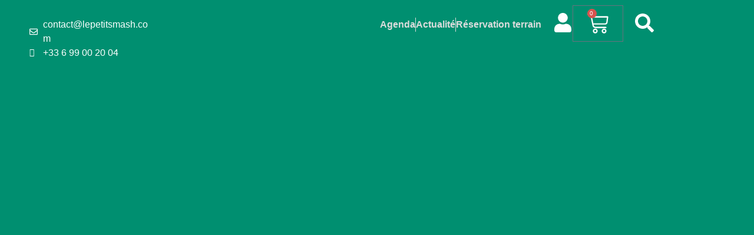

--- FILE ---
content_type: text/html; charset=UTF-8
request_url: https://www.lepetitsmash.com/le-club/
body_size: 35067
content:
<!doctype html>
<html lang="fr-FR">
<head>
	<meta charset="UTF-8">
	<meta name="viewport" content="width=device-width, initial-scale=1">
	<link rel="profile" href="https://gmpg.org/xfn/11">
	<title>Le club &#8211; Le petit smash</title>
<meta name='robots' content='max-image-preview:large' />
	<style>img:is([sizes="auto" i], [sizes^="auto," i]) { contain-intrinsic-size: 3000px 1500px }</style>
	<link rel="alternate" type="application/rss+xml" title="Le petit smash &raquo; Flux" href="https://www.lepetitsmash.com/feed/" />
<link rel="alternate" type="application/rss+xml" title="Le petit smash &raquo; Flux des commentaires" href="https://www.lepetitsmash.com/comments/feed/" />
<script>
window._wpemojiSettings = {"baseUrl":"https:\/\/s.w.org\/images\/core\/emoji\/16.0.1\/72x72\/","ext":".png","svgUrl":"https:\/\/s.w.org\/images\/core\/emoji\/16.0.1\/svg\/","svgExt":".svg","source":{"concatemoji":"https:\/\/www.lepetitsmash.com\/wp-includes\/js\/wp-emoji-release.min.js?ver=6.8.3"}};
/*! This file is auto-generated */
!function(s,n){var o,i,e;function c(e){try{var t={supportTests:e,timestamp:(new Date).valueOf()};sessionStorage.setItem(o,JSON.stringify(t))}catch(e){}}function p(e,t,n){e.clearRect(0,0,e.canvas.width,e.canvas.height),e.fillText(t,0,0);var t=new Uint32Array(e.getImageData(0,0,e.canvas.width,e.canvas.height).data),a=(e.clearRect(0,0,e.canvas.width,e.canvas.height),e.fillText(n,0,0),new Uint32Array(e.getImageData(0,0,e.canvas.width,e.canvas.height).data));return t.every(function(e,t){return e===a[t]})}function u(e,t){e.clearRect(0,0,e.canvas.width,e.canvas.height),e.fillText(t,0,0);for(var n=e.getImageData(16,16,1,1),a=0;a<n.data.length;a++)if(0!==n.data[a])return!1;return!0}function f(e,t,n,a){switch(t){case"flag":return n(e,"\ud83c\udff3\ufe0f\u200d\u26a7\ufe0f","\ud83c\udff3\ufe0f\u200b\u26a7\ufe0f")?!1:!n(e,"\ud83c\udde8\ud83c\uddf6","\ud83c\udde8\u200b\ud83c\uddf6")&&!n(e,"\ud83c\udff4\udb40\udc67\udb40\udc62\udb40\udc65\udb40\udc6e\udb40\udc67\udb40\udc7f","\ud83c\udff4\u200b\udb40\udc67\u200b\udb40\udc62\u200b\udb40\udc65\u200b\udb40\udc6e\u200b\udb40\udc67\u200b\udb40\udc7f");case"emoji":return!a(e,"\ud83e\udedf")}return!1}function g(e,t,n,a){var r="undefined"!=typeof WorkerGlobalScope&&self instanceof WorkerGlobalScope?new OffscreenCanvas(300,150):s.createElement("canvas"),o=r.getContext("2d",{willReadFrequently:!0}),i=(o.textBaseline="top",o.font="600 32px Arial",{});return e.forEach(function(e){i[e]=t(o,e,n,a)}),i}function t(e){var t=s.createElement("script");t.src=e,t.defer=!0,s.head.appendChild(t)}"undefined"!=typeof Promise&&(o="wpEmojiSettingsSupports",i=["flag","emoji"],n.supports={everything:!0,everythingExceptFlag:!0},e=new Promise(function(e){s.addEventListener("DOMContentLoaded",e,{once:!0})}),new Promise(function(t){var n=function(){try{var e=JSON.parse(sessionStorage.getItem(o));if("object"==typeof e&&"number"==typeof e.timestamp&&(new Date).valueOf()<e.timestamp+604800&&"object"==typeof e.supportTests)return e.supportTests}catch(e){}return null}();if(!n){if("undefined"!=typeof Worker&&"undefined"!=typeof OffscreenCanvas&&"undefined"!=typeof URL&&URL.createObjectURL&&"undefined"!=typeof Blob)try{var e="postMessage("+g.toString()+"("+[JSON.stringify(i),f.toString(),p.toString(),u.toString()].join(",")+"));",a=new Blob([e],{type:"text/javascript"}),r=new Worker(URL.createObjectURL(a),{name:"wpTestEmojiSupports"});return void(r.onmessage=function(e){c(n=e.data),r.terminate(),t(n)})}catch(e){}c(n=g(i,f,p,u))}t(n)}).then(function(e){for(var t in e)n.supports[t]=e[t],n.supports.everything=n.supports.everything&&n.supports[t],"flag"!==t&&(n.supports.everythingExceptFlag=n.supports.everythingExceptFlag&&n.supports[t]);n.supports.everythingExceptFlag=n.supports.everythingExceptFlag&&!n.supports.flag,n.DOMReady=!1,n.readyCallback=function(){n.DOMReady=!0}}).then(function(){return e}).then(function(){var e;n.supports.everything||(n.readyCallback(),(e=n.source||{}).concatemoji?t(e.concatemoji):e.wpemoji&&e.twemoji&&(t(e.twemoji),t(e.wpemoji)))}))}((window,document),window._wpemojiSettings);
</script>

<link rel='stylesheet' id='pa-frontend-css' href='https://www.lepetitsmash.com/wp-content/uploads/premium-addons-elementor/pa-frontend-fd214b5d7.min.css?ver=1764988194' media='all' />
<link rel='stylesheet' id='jkit-elements-main-css' href='https://www.lepetitsmash.com/wp-content/plugins/jeg-elementor-kit/assets/css/elements/main.css?ver=3.0.1' media='all' />
<style id='wp-emoji-styles-inline-css'>

	img.wp-smiley, img.emoji {
		display: inline !important;
		border: none !important;
		box-shadow: none !important;
		height: 1em !important;
		width: 1em !important;
		margin: 0 0.07em !important;
		vertical-align: -0.1em !important;
		background: none !important;
		padding: 0 !important;
	}
</style>
<link rel='stylesheet' id='jet-engine-frontend-css' href='https://www.lepetitsmash.com/wp-content/plugins/jet-engine/assets/css/frontend.css?ver=3.7.8' media='all' />
<style id='global-styles-inline-css'>
:root{--wp--preset--aspect-ratio--square: 1;--wp--preset--aspect-ratio--4-3: 4/3;--wp--preset--aspect-ratio--3-4: 3/4;--wp--preset--aspect-ratio--3-2: 3/2;--wp--preset--aspect-ratio--2-3: 2/3;--wp--preset--aspect-ratio--16-9: 16/9;--wp--preset--aspect-ratio--9-16: 9/16;--wp--preset--color--black: #000000;--wp--preset--color--cyan-bluish-gray: #abb8c3;--wp--preset--color--white: #ffffff;--wp--preset--color--pale-pink: #f78da7;--wp--preset--color--vivid-red: #cf2e2e;--wp--preset--color--luminous-vivid-orange: #ff6900;--wp--preset--color--luminous-vivid-amber: #fcb900;--wp--preset--color--light-green-cyan: #7bdcb5;--wp--preset--color--vivid-green-cyan: #00d084;--wp--preset--color--pale-cyan-blue: #8ed1fc;--wp--preset--color--vivid-cyan-blue: #0693e3;--wp--preset--color--vivid-purple: #9b51e0;--wp--preset--gradient--vivid-cyan-blue-to-vivid-purple: linear-gradient(135deg,rgba(6,147,227,1) 0%,rgb(155,81,224) 100%);--wp--preset--gradient--light-green-cyan-to-vivid-green-cyan: linear-gradient(135deg,rgb(122,220,180) 0%,rgb(0,208,130) 100%);--wp--preset--gradient--luminous-vivid-amber-to-luminous-vivid-orange: linear-gradient(135deg,rgba(252,185,0,1) 0%,rgba(255,105,0,1) 100%);--wp--preset--gradient--luminous-vivid-orange-to-vivid-red: linear-gradient(135deg,rgba(255,105,0,1) 0%,rgb(207,46,46) 100%);--wp--preset--gradient--very-light-gray-to-cyan-bluish-gray: linear-gradient(135deg,rgb(238,238,238) 0%,rgb(169,184,195) 100%);--wp--preset--gradient--cool-to-warm-spectrum: linear-gradient(135deg,rgb(74,234,220) 0%,rgb(151,120,209) 20%,rgb(207,42,186) 40%,rgb(238,44,130) 60%,rgb(251,105,98) 80%,rgb(254,248,76) 100%);--wp--preset--gradient--blush-light-purple: linear-gradient(135deg,rgb(255,206,236) 0%,rgb(152,150,240) 100%);--wp--preset--gradient--blush-bordeaux: linear-gradient(135deg,rgb(254,205,165) 0%,rgb(254,45,45) 50%,rgb(107,0,62) 100%);--wp--preset--gradient--luminous-dusk: linear-gradient(135deg,rgb(255,203,112) 0%,rgb(199,81,192) 50%,rgb(65,88,208) 100%);--wp--preset--gradient--pale-ocean: linear-gradient(135deg,rgb(255,245,203) 0%,rgb(182,227,212) 50%,rgb(51,167,181) 100%);--wp--preset--gradient--electric-grass: linear-gradient(135deg,rgb(202,248,128) 0%,rgb(113,206,126) 100%);--wp--preset--gradient--midnight: linear-gradient(135deg,rgb(2,3,129) 0%,rgb(40,116,252) 100%);--wp--preset--font-size--small: 13px;--wp--preset--font-size--medium: 20px;--wp--preset--font-size--large: 36px;--wp--preset--font-size--x-large: 42px;--wp--preset--spacing--20: 0.44rem;--wp--preset--spacing--30: 0.67rem;--wp--preset--spacing--40: 1rem;--wp--preset--spacing--50: 1.5rem;--wp--preset--spacing--60: 2.25rem;--wp--preset--spacing--70: 3.38rem;--wp--preset--spacing--80: 5.06rem;--wp--preset--shadow--natural: 6px 6px 9px rgba(0, 0, 0, 0.2);--wp--preset--shadow--deep: 12px 12px 50px rgba(0, 0, 0, 0.4);--wp--preset--shadow--sharp: 6px 6px 0px rgba(0, 0, 0, 0.2);--wp--preset--shadow--outlined: 6px 6px 0px -3px rgba(255, 255, 255, 1), 6px 6px rgba(0, 0, 0, 1);--wp--preset--shadow--crisp: 6px 6px 0px rgba(0, 0, 0, 1);}:root { --wp--style--global--content-size: 800px;--wp--style--global--wide-size: 1200px; }:where(body) { margin: 0; }.wp-site-blocks > .alignleft { float: left; margin-right: 2em; }.wp-site-blocks > .alignright { float: right; margin-left: 2em; }.wp-site-blocks > .aligncenter { justify-content: center; margin-left: auto; margin-right: auto; }:where(.wp-site-blocks) > * { margin-block-start: 24px; margin-block-end: 0; }:where(.wp-site-blocks) > :first-child { margin-block-start: 0; }:where(.wp-site-blocks) > :last-child { margin-block-end: 0; }:root { --wp--style--block-gap: 24px; }:root :where(.is-layout-flow) > :first-child{margin-block-start: 0;}:root :where(.is-layout-flow) > :last-child{margin-block-end: 0;}:root :where(.is-layout-flow) > *{margin-block-start: 24px;margin-block-end: 0;}:root :where(.is-layout-constrained) > :first-child{margin-block-start: 0;}:root :where(.is-layout-constrained) > :last-child{margin-block-end: 0;}:root :where(.is-layout-constrained) > *{margin-block-start: 24px;margin-block-end: 0;}:root :where(.is-layout-flex){gap: 24px;}:root :where(.is-layout-grid){gap: 24px;}.is-layout-flow > .alignleft{float: left;margin-inline-start: 0;margin-inline-end: 2em;}.is-layout-flow > .alignright{float: right;margin-inline-start: 2em;margin-inline-end: 0;}.is-layout-flow > .aligncenter{margin-left: auto !important;margin-right: auto !important;}.is-layout-constrained > .alignleft{float: left;margin-inline-start: 0;margin-inline-end: 2em;}.is-layout-constrained > .alignright{float: right;margin-inline-start: 2em;margin-inline-end: 0;}.is-layout-constrained > .aligncenter{margin-left: auto !important;margin-right: auto !important;}.is-layout-constrained > :where(:not(.alignleft):not(.alignright):not(.alignfull)){max-width: var(--wp--style--global--content-size);margin-left: auto !important;margin-right: auto !important;}.is-layout-constrained > .alignwide{max-width: var(--wp--style--global--wide-size);}body .is-layout-flex{display: flex;}.is-layout-flex{flex-wrap: wrap;align-items: center;}.is-layout-flex > :is(*, div){margin: 0;}body .is-layout-grid{display: grid;}.is-layout-grid > :is(*, div){margin: 0;}body{padding-top: 0px;padding-right: 0px;padding-bottom: 0px;padding-left: 0px;}a:where(:not(.wp-element-button)){text-decoration: underline;}:root :where(.wp-element-button, .wp-block-button__link){background-color: #32373c;border-width: 0;color: #fff;font-family: inherit;font-size: inherit;line-height: inherit;padding: calc(0.667em + 2px) calc(1.333em + 2px);text-decoration: none;}.has-black-color{color: var(--wp--preset--color--black) !important;}.has-cyan-bluish-gray-color{color: var(--wp--preset--color--cyan-bluish-gray) !important;}.has-white-color{color: var(--wp--preset--color--white) !important;}.has-pale-pink-color{color: var(--wp--preset--color--pale-pink) !important;}.has-vivid-red-color{color: var(--wp--preset--color--vivid-red) !important;}.has-luminous-vivid-orange-color{color: var(--wp--preset--color--luminous-vivid-orange) !important;}.has-luminous-vivid-amber-color{color: var(--wp--preset--color--luminous-vivid-amber) !important;}.has-light-green-cyan-color{color: var(--wp--preset--color--light-green-cyan) !important;}.has-vivid-green-cyan-color{color: var(--wp--preset--color--vivid-green-cyan) !important;}.has-pale-cyan-blue-color{color: var(--wp--preset--color--pale-cyan-blue) !important;}.has-vivid-cyan-blue-color{color: var(--wp--preset--color--vivid-cyan-blue) !important;}.has-vivid-purple-color{color: var(--wp--preset--color--vivid-purple) !important;}.has-black-background-color{background-color: var(--wp--preset--color--black) !important;}.has-cyan-bluish-gray-background-color{background-color: var(--wp--preset--color--cyan-bluish-gray) !important;}.has-white-background-color{background-color: var(--wp--preset--color--white) !important;}.has-pale-pink-background-color{background-color: var(--wp--preset--color--pale-pink) !important;}.has-vivid-red-background-color{background-color: var(--wp--preset--color--vivid-red) !important;}.has-luminous-vivid-orange-background-color{background-color: var(--wp--preset--color--luminous-vivid-orange) !important;}.has-luminous-vivid-amber-background-color{background-color: var(--wp--preset--color--luminous-vivid-amber) !important;}.has-light-green-cyan-background-color{background-color: var(--wp--preset--color--light-green-cyan) !important;}.has-vivid-green-cyan-background-color{background-color: var(--wp--preset--color--vivid-green-cyan) !important;}.has-pale-cyan-blue-background-color{background-color: var(--wp--preset--color--pale-cyan-blue) !important;}.has-vivid-cyan-blue-background-color{background-color: var(--wp--preset--color--vivid-cyan-blue) !important;}.has-vivid-purple-background-color{background-color: var(--wp--preset--color--vivid-purple) !important;}.has-black-border-color{border-color: var(--wp--preset--color--black) !important;}.has-cyan-bluish-gray-border-color{border-color: var(--wp--preset--color--cyan-bluish-gray) !important;}.has-white-border-color{border-color: var(--wp--preset--color--white) !important;}.has-pale-pink-border-color{border-color: var(--wp--preset--color--pale-pink) !important;}.has-vivid-red-border-color{border-color: var(--wp--preset--color--vivid-red) !important;}.has-luminous-vivid-orange-border-color{border-color: var(--wp--preset--color--luminous-vivid-orange) !important;}.has-luminous-vivid-amber-border-color{border-color: var(--wp--preset--color--luminous-vivid-amber) !important;}.has-light-green-cyan-border-color{border-color: var(--wp--preset--color--light-green-cyan) !important;}.has-vivid-green-cyan-border-color{border-color: var(--wp--preset--color--vivid-green-cyan) !important;}.has-pale-cyan-blue-border-color{border-color: var(--wp--preset--color--pale-cyan-blue) !important;}.has-vivid-cyan-blue-border-color{border-color: var(--wp--preset--color--vivid-cyan-blue) !important;}.has-vivid-purple-border-color{border-color: var(--wp--preset--color--vivid-purple) !important;}.has-vivid-cyan-blue-to-vivid-purple-gradient-background{background: var(--wp--preset--gradient--vivid-cyan-blue-to-vivid-purple) !important;}.has-light-green-cyan-to-vivid-green-cyan-gradient-background{background: var(--wp--preset--gradient--light-green-cyan-to-vivid-green-cyan) !important;}.has-luminous-vivid-amber-to-luminous-vivid-orange-gradient-background{background: var(--wp--preset--gradient--luminous-vivid-amber-to-luminous-vivid-orange) !important;}.has-luminous-vivid-orange-to-vivid-red-gradient-background{background: var(--wp--preset--gradient--luminous-vivid-orange-to-vivid-red) !important;}.has-very-light-gray-to-cyan-bluish-gray-gradient-background{background: var(--wp--preset--gradient--very-light-gray-to-cyan-bluish-gray) !important;}.has-cool-to-warm-spectrum-gradient-background{background: var(--wp--preset--gradient--cool-to-warm-spectrum) !important;}.has-blush-light-purple-gradient-background{background: var(--wp--preset--gradient--blush-light-purple) !important;}.has-blush-bordeaux-gradient-background{background: var(--wp--preset--gradient--blush-bordeaux) !important;}.has-luminous-dusk-gradient-background{background: var(--wp--preset--gradient--luminous-dusk) !important;}.has-pale-ocean-gradient-background{background: var(--wp--preset--gradient--pale-ocean) !important;}.has-electric-grass-gradient-background{background: var(--wp--preset--gradient--electric-grass) !important;}.has-midnight-gradient-background{background: var(--wp--preset--gradient--midnight) !important;}.has-small-font-size{font-size: var(--wp--preset--font-size--small) !important;}.has-medium-font-size{font-size: var(--wp--preset--font-size--medium) !important;}.has-large-font-size{font-size: var(--wp--preset--font-size--large) !important;}.has-x-large-font-size{font-size: var(--wp--preset--font-size--x-large) !important;}
:root :where(.wp-block-pullquote){font-size: 1.5em;line-height: 1.6;}
</style>
<link rel='stylesheet' id='stripe-handler-ng-style-css' href='https://www.lepetitsmash.com/wp-content/plugins/stripe-payments/public/assets/css/public.css?ver=2.0.96' media='all' />
<link rel='stylesheet' id='woocommerce-layout-css' href='https://www.lepetitsmash.com/wp-content/plugins/woocommerce/assets/css/woocommerce-layout.css?ver=10.3.6' media='all' />
<link rel='stylesheet' id='woocommerce-smallscreen-css' href='https://www.lepetitsmash.com/wp-content/plugins/woocommerce/assets/css/woocommerce-smallscreen.css?ver=10.3.6' media='only screen and (max-width: 768px)' />
<link rel='stylesheet' id='woocommerce-general-css' href='https://www.lepetitsmash.com/wp-content/plugins/woocommerce/assets/css/woocommerce.css?ver=10.3.6' media='all' />
<style id='woocommerce-inline-inline-css'>
.woocommerce form .form-row .required { visibility: visible; }
</style>
<link rel='stylesheet' id='pretty-checkbox-css' href='https://www.lepetitsmash.com/wp-content/plugins/bayna/assets/css/pretty-checkbox.min.css?ver=2.4.9' media='all' />
<style id='pretty-checkbox-inline-css'>

			.tipso_bubble{
				background: rgba(25,25,25,0.9) !important;
				color: #fff !important;
			}
			.tipso_arrow{border-color: rgba(25,25,25,0.9) transparent transparent !important;}
			.pretty.p-default input:checked~.state label:after,
			.pretty.p-default:not(.p-fill) input:checked~.state.p-primary-o label:after {
				background: #5cb85c !important;
			}
			.pretty input:checked~.state.p-primary-o label:before, .pretty.p-toggle .state.p-primary-o label:before {
				border-color: #5cb85c !important;
			}
		
</style>
<link rel='stylesheet' id='dfwc-public-css' href='https://www.lepetitsmash.com/wp-content/plugins/bayna/assets/css/dfwc-public.css?ver=2.4.9' media='all' />
<link rel='stylesheet' id='tipso-css' href='https://www.lepetitsmash.com/wp-content/plugins/bayna/assets/css/tipso.min.css?ver=2.4.9' media='all' />
<link rel='stylesheet' id='brands-styles-css' href='https://www.lepetitsmash.com/wp-content/plugins/woocommerce/assets/css/brands.css?ver=10.3.6' media='all' />
<link rel='stylesheet' id='elementor-frontend-css' href='https://www.lepetitsmash.com/wp-content/plugins/elementor/assets/css/frontend.min.css?ver=3.33.3' media='all' />
<link rel='stylesheet' id='elementor-post-14-css' href='https://www.lepetitsmash.com/wp-content/uploads/elementor/css/post-14.css?ver=1764899157' media='all' />
<link rel='stylesheet' id='widget-heading-css' href='https://www.lepetitsmash.com/wp-content/plugins/elementor/assets/css/widget-heading.min.css?ver=3.33.3' media='all' />
<link rel='stylesheet' id='e-animation-fadeInUp-css' href='https://www.lepetitsmash.com/wp-content/plugins/elementor/assets/lib/animations/styles/fadeInUp.min.css?ver=3.33.3' media='all' />
<link rel='stylesheet' id='widget-icon-box-css' href='https://www.lepetitsmash.com/wp-content/plugins/elementor/assets/css/widget-icon-box.min.css?ver=3.33.3' media='all' />
<link rel='stylesheet' id='widget-image-css' href='https://www.lepetitsmash.com/wp-content/plugins/elementor/assets/css/widget-image.min.css?ver=3.33.3' media='all' />
<link rel='stylesheet' id='e-animation-float-css' href='https://www.lepetitsmash.com/wp-content/plugins/elementor/assets/lib/animations/styles/e-animation-float.min.css?ver=3.33.3' media='all' />
<link rel='stylesheet' id='sweetalert2-css' href='https://www.lepetitsmash.com/wp-content/plugins/jeg-elementor-kit/assets/js/sweetalert2/sweetalert2.min.css?ver=11.6.16' media='all' />
<link rel='stylesheet' id='elementor-post-418-css' href='https://www.lepetitsmash.com/wp-content/uploads/elementor/css/post-418.css?ver=1764923687' media='all' />
<link rel='stylesheet' id='hello-elementor-css' href='https://www.lepetitsmash.com/wp-content/themes/hello-elementor/assets/css/reset.css?ver=3.4.5' media='all' />
<link rel='stylesheet' id='hello-elementor-theme-style-css' href='https://www.lepetitsmash.com/wp-content/themes/hello-elementor/assets/css/theme.css?ver=3.4.5' media='all' />
<link rel='stylesheet' id='hello-elementor-header-footer-css' href='https://www.lepetitsmash.com/wp-content/themes/hello-elementor/assets/css/header-footer.css?ver=3.4.5' media='all' />
<link rel='stylesheet' id='widget-icon-list-css' href='https://www.lepetitsmash.com/wp-content/plugins/elementor/assets/css/widget-icon-list.min.css?ver=3.33.3' media='all' />
<link rel='stylesheet' id='pa-glass-css' href='https://www.lepetitsmash.com/wp-content/plugins/premium-addons-for-elementor/assets/frontend/min-css/liquid-glass.min.css?ver=4.11.53' media='all' />
<link rel='stylesheet' id='font-awesome-5-all-css' href='https://www.lepetitsmash.com/wp-content/plugins/elementor/assets/lib/font-awesome/css/all.min.css?ver=4.11.53' media='all' />
<link rel='stylesheet' id='pa-slick-css' href='https://www.lepetitsmash.com/wp-content/plugins/premium-addons-for-elementor/assets/frontend/min-css/slick.min.css?ver=4.11.53' media='all' />
<link rel='stylesheet' id='widget-woocommerce-menu-cart-css' href='https://www.lepetitsmash.com/wp-content/plugins/elementor-pro/assets/css/widget-woocommerce-menu-cart.min.css?ver=3.33.2' media='all' />
<link rel='stylesheet' id='e-sticky-css' href='https://www.lepetitsmash.com/wp-content/plugins/elementor-pro/assets/css/modules/sticky.min.css?ver=3.33.2' media='all' />
<link rel='stylesheet' id='eael-general-css' href='https://www.lepetitsmash.com/wp-content/plugins/essential-addons-for-elementor-lite/assets/front-end/css/view/general.min.css?ver=6.5.3' media='all' />
<link rel='stylesheet' id='eael-69-css' href='https://www.lepetitsmash.com/wp-content/uploads/essential-addons-elementor/eael-69.css?ver=1758748702' media='all' />
<link rel='stylesheet' id='widget-social-icons-css' href='https://www.lepetitsmash.com/wp-content/plugins/elementor/assets/css/widget-social-icons.min.css?ver=3.33.3' media='all' />
<link rel='stylesheet' id='e-apple-webkit-css' href='https://www.lepetitsmash.com/wp-content/plugins/elementor/assets/css/conditionals/apple-webkit.min.css?ver=3.33.3' media='all' />
<link rel='stylesheet' id='elementor-post-61-css' href='https://www.lepetitsmash.com/wp-content/uploads/elementor/css/post-61.css?ver=1764899158' media='all' />
<link rel='stylesheet' id='elementor-post-69-css' href='https://www.lepetitsmash.com/wp-content/uploads/elementor/css/post-69.css?ver=1764899159' media='all' />
<link rel='stylesheet' id='font-awesome-4-shim-css' href='https://www.lepetitsmash.com/wp-content/plugins/elementor/assets/lib/font-awesome/css/v4-shims.min.css?ver=6.5.3' media='all' />
<link rel='stylesheet' id='elementor-gf-local-oswald-css' href='https://www.lepetitsmash.com/wp-content/uploads/elementor/google-fonts/css/oswald.css?ver=1742218468' media='all' />
<link rel='stylesheet' id='elementor-gf-local-heebo-css' href='https://www.lepetitsmash.com/wp-content/uploads/elementor/google-fonts/css/heebo.css?ver=1742218479' media='all' />
<link rel='stylesheet' id='elementor-icons-jkiticon-css' href='https://www.lepetitsmash.com/wp-content/plugins/jeg-elementor-kit/assets/fonts/jkiticon/jkiticon.css?ver=3.0.1' media='all' />
<script src="https://www.lepetitsmash.com/wp-includes/js/jquery/jquery.min.js?ver=3.7.1" id="jquery-core-js"></script>
<script src="https://www.lepetitsmash.com/wp-includes/js/jquery/jquery-migrate.min.js?ver=3.4.1" id="jquery-migrate-js"></script>
<script src="https://www.lepetitsmash.com/wp-content/plugins/woocommerce/assets/js/jquery-blockui/jquery.blockUI.min.js?ver=2.7.0-wc.10.3.6" id="wc-jquery-blockui-js" defer data-wp-strategy="defer"></script>
<script id="wc-add-to-cart-js-extra">
var wc_add_to_cart_params = {"ajax_url":"\/wp-admin\/admin-ajax.php","wc_ajax_url":"\/?wc-ajax=%%endpoint%%","i18n_view_cart":"Voir le panier","cart_url":"https:\/\/www.lepetitsmash.com\/panier\/","is_cart":"","cart_redirect_after_add":"yes"};
</script>
<script src="https://www.lepetitsmash.com/wp-content/plugins/woocommerce/assets/js/frontend/add-to-cart.min.js?ver=10.3.6" id="wc-add-to-cart-js" defer data-wp-strategy="defer"></script>
<script src="https://www.lepetitsmash.com/wp-content/plugins/woocommerce/assets/js/js-cookie/js.cookie.min.js?ver=2.1.4-wc.10.3.6" id="wc-js-cookie-js" defer data-wp-strategy="defer"></script>
<script id="woocommerce-js-extra">
var woocommerce_params = {"ajax_url":"\/wp-admin\/admin-ajax.php","wc_ajax_url":"\/?wc-ajax=%%endpoint%%","i18n_password_show":"Afficher le mot de passe","i18n_password_hide":"Masquer le mot de passe"};
</script>
<script src="https://www.lepetitsmash.com/wp-content/plugins/woocommerce/assets/js/frontend/woocommerce.min.js?ver=10.3.6" id="woocommerce-js" defer data-wp-strategy="defer"></script>
<script id="WCPAY_ASSETS-js-extra">
var wcpayAssets = {"url":"https:\/\/www.lepetitsmash.com\/wp-content\/plugins\/woocommerce-payments\/dist\/"};
</script>
<link rel="https://api.w.org/" href="https://www.lepetitsmash.com/wp-json/" /><link rel="alternate" title="JSON" type="application/json" href="https://www.lepetitsmash.com/wp-json/wp/v2/pages/418" /><link rel="EditURI" type="application/rsd+xml" title="RSD" href="https://www.lepetitsmash.com/xmlrpc.php?rsd" />
<meta name="generator" content="WordPress 6.8.3" />
<meta name="generator" content="WooCommerce 10.3.6" />
<link rel="canonical" href="https://www.lepetitsmash.com/le-club/" />
<link rel='shortlink' href='https://www.lepetitsmash.com/?p=418' />
<link rel="alternate" title="oEmbed (JSON)" type="application/json+oembed" href="https://www.lepetitsmash.com/wp-json/oembed/1.0/embed?url=https%3A%2F%2Fwww.lepetitsmash.com%2Fle-club%2F" />
<link rel="alternate" title="oEmbed (XML)" type="text/xml+oembed" href="https://www.lepetitsmash.com/wp-json/oembed/1.0/embed?url=https%3A%2F%2Fwww.lepetitsmash.com%2Fle-club%2F&#038;format=xml" />
	<noscript><style>.woocommerce-product-gallery{ opacity: 1 !important; }</style></noscript>
	<meta name="generator" content="Elementor 3.33.3; features: e_font_icon_svg, additional_custom_breakpoints; settings: css_print_method-external, google_font-enabled, font_display-swap">
			<style>
				.e-con.e-parent:nth-of-type(n+4):not(.e-lazyloaded):not(.e-no-lazyload),
				.e-con.e-parent:nth-of-type(n+4):not(.e-lazyloaded):not(.e-no-lazyload) * {
					background-image: none !important;
				}
				@media screen and (max-height: 1024px) {
					.e-con.e-parent:nth-of-type(n+3):not(.e-lazyloaded):not(.e-no-lazyload),
					.e-con.e-parent:nth-of-type(n+3):not(.e-lazyloaded):not(.e-no-lazyload) * {
						background-image: none !important;
					}
				}
				@media screen and (max-height: 640px) {
					.e-con.e-parent:nth-of-type(n+2):not(.e-lazyloaded):not(.e-no-lazyload),
					.e-con.e-parent:nth-of-type(n+2):not(.e-lazyloaded):not(.e-no-lazyload) * {
						background-image: none !important;
					}
				}
			</style>
					<style id="wp-custom-css">
			.single-product .elementor-widget-text-editor .elementor-widget-container {
    white-space: pre-line;
}
		</style>
		</head>
<body class="wp-singular page-template-default page page-id-418 wp-custom-logo wp-embed-responsive wp-theme-hello-elementor theme-hello-elementor woocommerce-no-js jkit-color-scheme hello-elementor-default elementor-default elementor-kit-14 elementor-page elementor-page-418">


<a class="skip-link screen-reader-text" href="#content">Aller au contenu</a>

		<header data-elementor-type="header" data-elementor-id="61" class="elementor elementor-61 elementor-location-header" data-elementor-post-type="elementor_library">
			<div data-particle_enable="false" data-particle-mobile-disabled="false" class="elementor-element elementor-element-b206724 e-con-full e-flex e-con e-parent" data-id="b206724" data-element_type="container" data-settings="{&quot;background_background&quot;:&quot;classic&quot;,&quot;jet_parallax_layout_list&quot;:[]}">
		<div data-particle_enable="false" data-particle-mobile-disabled="false" class="elementor-element elementor-element-b685255 e-con-full e-flex e-con e-child" data-id="b685255" data-element_type="container" data-settings="{&quot;jet_parallax_layout_list&quot;:[]}">
		<div data-particle_enable="false" data-particle-mobile-disabled="false" class="elementor-element elementor-element-35c60d5 e-con-full e-flex e-con e-child" data-id="35c60d5" data-element_type="container" data-settings="{&quot;jet_parallax_layout_list&quot;:[]}">
				<div class="elementor-element elementor-element-93c5a65 elementor-icon-list--layout-inline elementor-list-item-link-full_width elementor-widget elementor-widget-icon-list" data-id="93c5a65" data-element_type="widget" data-widget_type="icon-list.default">
				<div class="elementor-widget-container">
							<ul class="elementor-icon-list-items elementor-inline-items">
							<li class="elementor-icon-list-item elementor-inline-item">
											<a href="mailto:contact@lepetitsmash.com">

												<span class="elementor-icon-list-icon">
							<svg aria-hidden="true" class="e-font-icon-svg e-far-envelope" viewBox="0 0 512 512" xmlns="http://www.w3.org/2000/svg"><path d="M464 64H48C21.49 64 0 85.49 0 112v288c0 26.51 21.49 48 48 48h416c26.51 0 48-21.49 48-48V112c0-26.51-21.49-48-48-48zm0 48v40.805c-22.422 18.259-58.168 46.651-134.587 106.49-16.841 13.247-50.201 45.072-73.413 44.701-23.208.375-56.579-31.459-73.413-44.701C106.18 199.465 70.425 171.067 48 152.805V112h416zM48 400V214.398c22.914 18.251 55.409 43.862 104.938 82.646 21.857 17.205 60.134 55.186 103.062 54.955 42.717.231 80.509-37.199 103.053-54.947 49.528-38.783 82.032-64.401 104.947-82.653V400H48z"></path></svg>						</span>
										<span class="elementor-icon-list-text">contact@lepetitsmash.com</span>
											</a>
									</li>
								<li class="elementor-icon-list-item elementor-inline-item">
											<a href="http://tel;+0699002004">

												<span class="elementor-icon-list-icon">
							<i aria-hidden="true" class="jki jki-phone-solid"></i>						</span>
										<span class="elementor-icon-list-text">+33 6 99 00 20 04</span>
											</a>
									</li>
						</ul>
						</div>
				</div>
				</div>
		<div data-particle_enable="false" data-particle-mobile-disabled="false" class="elementor-element elementor-element-b18b018 e-con-full e-flex e-con e-child" data-id="b18b018" data-element_type="container" data-settings="{&quot;jet_parallax_layout_list&quot;:[]}">
				<div class="elementor-element elementor-element-a9486dd premium-post-ticker__layout-1 elementor-widget elementor-widget-premium-post-ticker" data-id="a9486dd" data-element_type="widget" data-widget_type="premium-post-ticker.default">
				<div class="elementor-widget-container">
								<div class="premium-post-ticker__outer-wrapper premium-post-ticker__hidden " data-ticker-settings="{&quot;layout&quot;:&quot;layout-1&quot;,&quot;typing&quot;:false,&quot;fade&quot;:false,&quot;arrows&quot;:false,&quot;infinite&quot;:true,&quot;autoPlay&quot;:true,&quot;vertical&quot;:false,&quot;speed&quot;:5000,&quot;slidesToShow&quot;:null,&quot;pauseOnHover&quot;:true,&quot;animation&quot;:&quot;&quot;,&quot;shouldBeRtl&quot;:false,&quot;autoplaySpeed&quot;:null}">
									
					<div class="premium-post-ticker__content">
								<div class="premium-post-ticker__title-wrapper">
			
			<h4 class="premium-post-ticker__title"> News : </h4>
		</div>
		
						<div dir="ltr" class="premium-post-ticker__posts-wrapper">
							
		<div class="premium-post-ticker__post-wrapper animated ">

			
			
			<div>
				<h4 class="premium-post-ticker__post-title">
					<a href="https://www.lepetitsmash.com/inscriptions-ouvertes-circuit-de-tournois-a-la-baule-du-4-au-18-juillet/" target="_blank">
						inscriptions ouvertes: circuit de tournois à La Baule du 4 au 18 juillet					</a>
				</h4>
			</div>

							<div>
					<span class="premium-post-ticker__post-date">
						<span>8 novembre 2025</span>
					</span>
				</div>
			
			
		</div>

		
		<div class="premium-post-ticker__post-wrapper animated ">

			
			
			<div>
				<h4 class="premium-post-ticker__post-title">
					<a href="https://www.lepetitsmash.com/inscriptions-ouvertes-tournoi-crocos-rouges-30-novembre/" target="_blank">
						inscriptions ouvertes: tournoi Crocos Rouges 30 novembre					</a>
				</h4>
			</div>

							<div>
					<span class="premium-post-ticker__post-date">
						<span>8 novembre 2025</span>
					</span>
				</div>
			
			
		</div>

		
		<div class="premium-post-ticker__post-wrapper animated ">

			
			
			<div>
				<h4 class="premium-post-ticker__post-title">
					<a href="https://www.lepetitsmash.com/stage-noel-4-jours-courts-couverts-29-decembre-au-2-janvier/" target="_blank">
						stage Noël 4 jours courts couverts (29 décembre au 2 janvier)					</a>
				</h4>
			</div>

							<div>
					<span class="premium-post-ticker__post-date">
						<span>8 novembre 2025</span>
					</span>
				</div>
			
			
		</div>

		
		<div class="premium-post-ticker__post-wrapper animated ">

			
			
			<div>
				<h4 class="premium-post-ticker__post-title">
					<a href="https://www.lepetitsmash.com/animation-de-noel-dimanche-14-decembre/" target="_blank">
						Animation de Noël dimanche 14 décembre					</a>
				</h4>
			</div>

							<div>
					<span class="premium-post-ticker__post-date">
						<span>8 novembre 2025</span>
					</span>
				</div>
			
			
		</div>

								</div>

											</div>
							</div>
						</div>
				</div>
				</div>
		<div data-particle_enable="false" data-particle-mobile-disabled="false" class="elementor-element elementor-element-9283764 e-con-full e-flex e-con e-child" data-id="9283764" data-element_type="container" data-settings="{&quot;jet_parallax_layout_list&quot;:[]}">
				<div class="elementor-element elementor-element-4e55d3c elementor-icon-list--layout-inline elementor-align-right elementor-list-item-link-full_width elementor-widget elementor-widget-icon-list" data-id="4e55d3c" data-element_type="widget" data-widget_type="icon-list.default">
				<div class="elementor-widget-container">
							<ul class="elementor-icon-list-items elementor-inline-items">
							<li class="elementor-icon-list-item elementor-inline-item">
											<a href="https://www.lepetitsmash.com/calendrier/">

											<span class="elementor-icon-list-text">Agenda</span>
											</a>
									</li>
								<li class="elementor-icon-list-item elementor-inline-item">
											<a href="https://www.lepetitsmash.com/le-blog/">

											<span class="elementor-icon-list-text">Actualité</span>
											</a>
									</li>
								<li class="elementor-icon-list-item elementor-inline-item">
											<a href="https://ballejaune.com/club/LEPETITSMASH" target="_blank">

											<span class="elementor-icon-list-text">Réservation terrain</span>
											</a>
									</li>
						</ul>
						</div>
				</div>
				</div>
		<div data-particle_enable="false" data-particle-mobile-disabled="false" class="elementor-element elementor-element-8ff1841 e-con-full e-flex e-con e-child" data-id="8ff1841" data-element_type="container" data-settings="{&quot;jet_parallax_layout_list&quot;:[]}">
				<div class="elementor-element elementor-element-2cd258f elementor-view-default elementor-widget elementor-widget-icon" data-id="2cd258f" data-element_type="widget" data-widget_type="icon.default">
				<div class="elementor-widget-container">
							<div class="elementor-icon-wrapper">
			<a class="elementor-icon" href="https://www.lepetitsmash.com/mon-compte/">
			<svg aria-hidden="true" class="e-font-icon-svg e-fas-user" viewBox="0 0 448 512" xmlns="http://www.w3.org/2000/svg"><path d="M224 256c70.7 0 128-57.3 128-128S294.7 0 224 0 96 57.3 96 128s57.3 128 128 128zm89.6 32h-16.7c-22.2 10.2-46.9 16-72.9 16s-50.6-5.8-72.9-16h-16.7C60.2 288 0 348.2 0 422.4V464c0 26.5 21.5 48 48 48h352c26.5 0 48-21.5 48-48v-41.6c0-74.2-60.2-134.4-134.4-134.4z"></path></svg>			</a>
		</div>
						</div>
				</div>
				<div class="elementor-element elementor-element-d5905b6 toggle-icon--cart-medium elementor-menu-cart--items-indicator-bubble elementor-menu-cart--cart-type-side-cart elementor-menu-cart--show-remove-button-yes elementor-widget elementor-widget-woocommerce-menu-cart" data-id="d5905b6" data-element_type="widget" data-settings="{&quot;cart_type&quot;:&quot;side-cart&quot;,&quot;open_cart&quot;:&quot;click&quot;,&quot;automatically_open_cart&quot;:&quot;no&quot;}" data-widget_type="woocommerce-menu-cart.default">
				<div class="elementor-widget-container">
							<div class="elementor-menu-cart__wrapper">
							<div class="elementor-menu-cart__toggle_wrapper">
					<div class="elementor-menu-cart__container elementor-lightbox" aria-hidden="true">
						<div class="elementor-menu-cart__main" aria-hidden="true">
									<div class="elementor-menu-cart__close-button">
					</div>
									<div class="widget_shopping_cart_content">
															</div>
						</div>
					</div>
							<div class="elementor-menu-cart__toggle elementor-button-wrapper">
			<a id="elementor-menu-cart__toggle_button" href="#" class="elementor-menu-cart__toggle_button elementor-button elementor-size-sm" aria-expanded="false">
				<span class="elementor-button-text"><span class="woocommerce-Price-amount amount"><bdi>0,00&nbsp;<span class="woocommerce-Price-currencySymbol">&euro;</span></bdi></span></span>
				<span class="elementor-button-icon">
					<span class="elementor-button-icon-qty" data-counter="0">0</span>
					<svg class="e-font-icon-svg e-eicon-cart-medium" viewBox="0 0 1000 1000" xmlns="http://www.w3.org/2000/svg"><path d="M740 854C740 883 763 906 792 906S844 883 844 854 820 802 792 802 740 825 740 854ZM217 156H958C977 156 992 173 989 191L957 452C950 509 901 552 843 552H297L303 581C311 625 350 656 395 656H875C892 656 906 670 906 687S892 719 875 719H394C320 719 255 666 241 593L141 94H42C25 94 10 80 10 62S25 31 42 31H167C182 31 195 42 198 56L217 156ZM230 219L284 490H843C869 490 891 470 895 444L923 219H230ZM677 854C677 791 728 740 792 740S906 791 906 854 855 969 792 969 677 918 677 854ZM260 854C260 791 312 740 375 740S490 791 490 854 438 969 375 969 260 918 260 854ZM323 854C323 883 346 906 375 906S427 883 427 854 404 802 375 802 323 825 323 854Z"></path></svg>					<span class="elementor-screen-only">Panier</span>
				</span>
			</a>
		</div>
						</div>
					</div> <!-- close elementor-menu-cart__wrapper -->
						</div>
				</div>
				<div class="elementor-element elementor-element-dad7d1e elementor-widget elementor-widget-jkit_search" data-id="dad7d1e" data-element_type="widget" data-widget_type="jkit_search.default">
				<div class="elementor-widget-container">
					<div  class="jeg-elementor-kit jkit-search jeg_module_418__693395234fbf7" ><a href="#" class="jkit-search-modal"><svg aria-hidden="true" class="e-font-icon-svg e-fas-search" viewBox="0 0 512 512" xmlns="http://www.w3.org/2000/svg"><path d="M505 442.7L405.3 343c-4.5-4.5-10.6-7-17-7H372c27.6-35.3 44-79.7 44-128C416 93.1 322.9 0 208 0S0 93.1 0 208s93.1 208 208 208c48.3 0 92.7-16.4 128-44v16.3c0 6.4 2.5 12.5 7 17l99.7 99.7c9.4 9.4 24.6 9.4 33.9 0l28.3-28.3c9.4-9.4 9.4-24.6.1-34zM208 336c-70.7 0-128-57.2-128-128 0-70.7 57.2-128 128-128 70.7 0 128 57.2 128 128 0 70.7-57.2 128-128 128z"></path></svg></a>
			<div class="jkit-modal-search-panel-wrapper">
				<div class="jkit-modal-search-panel">
					<div class="jkit-search-panel">
					<form role="search" method="get" class="jkit-search-group" action="https://www.lepetitsmash.com/">
						<input type="search" class="jkit-search-field" placeholder="Recherche..." value="" name="s" />
						<button type="submit" class="jkit-search-button" aria-label="search-button"><svg aria-hidden="true" class="e-font-icon-svg e-fas-search" viewBox="0 0 512 512" xmlns="http://www.w3.org/2000/svg"><path d="M505 442.7L405.3 343c-4.5-4.5-10.6-7-17-7H372c27.6-35.3 44-79.7 44-128C416 93.1 322.9 0 208 0S0 93.1 0 208s93.1 208 208 208c48.3 0 92.7-16.4 128-44v16.3c0 6.4 2.5 12.5 7 17l99.7 99.7c9.4 9.4 24.6 9.4 33.9 0l28.3-28.3c9.4-9.4 9.4-24.6.1-34zM208 336c-70.7 0-128-57.2-128-128 0-70.7 57.2-128 128-128 70.7 0 128 57.2 128 128 0 70.7-57.2 128-128 128z"></path></svg></button>
					</form>
				</div>
				</div>
			</div></div>				</div>
				</div>
				</div>
				</div>
				</div>
		<div data-particle_enable="false" data-particle-mobile-disabled="false" class="elementor-element elementor-element-b6bb632 e-con-full e-flex e-con e-parent" data-id="b6bb632" data-element_type="container" data-settings="{&quot;background_background&quot;:&quot;classic&quot;,&quot;jet_parallax_layout_list&quot;:[],&quot;sticky&quot;:&quot;top&quot;,&quot;sticky_on&quot;:[&quot;desktop&quot;],&quot;sticky_offset&quot;:0,&quot;sticky_effects_offset&quot;:0,&quot;sticky_anchor_link_offset&quot;:0}">
		<div data-particle_enable="false" data-particle-mobile-disabled="false" class="elementor-element elementor-element-330d113 e-con-full e-flex e-con e-child" data-id="330d113" data-element_type="container" data-settings="{&quot;jet_parallax_layout_list&quot;:[]}">
		<div data-particle_enable="false" data-particle-mobile-disabled="false" class="elementor-element elementor-element-1490352 e-con-full e-flex e-con e-child" data-id="1490352" data-element_type="container" data-settings="{&quot;jet_parallax_layout_list&quot;:[]}">
				<div class="elementor-element elementor-element-dec2ac3 elementor-widget elementor-widget-image" data-id="dec2ac3" data-element_type="widget" data-widget_type="image.default">
				<div class="elementor-widget-container">
																<a href="https://www.lepetitsmash.com">
							<img width="120" height="122" src="https://www.lepetitsmash.com/wp-content/uploads/2024/04/logo_petit_smash.png" class="attachment-full size-full wp-image-9" alt="" decoding="async" srcset="https://www.lepetitsmash.com/wp-content/uploads/2024/04/logo_petit_smash.png 120w, https://www.lepetitsmash.com/wp-content/uploads/2024/04/elementor/thumbs/logo_petit_smash.png 1000w" sizes="(max-width: 120px) 100vw, 120px" />								</a>
															</div>
				</div>
				</div>
		<div data-particle_enable="false" data-particle-mobile-disabled="false" class="elementor-element elementor-element-555edca e-con-full e-flex e-con e-child" data-id="555edca" data-element_type="container" data-settings="{&quot;jet_parallax_layout_list&quot;:[]}">
				<div class="elementor-element elementor-element-4d14b6a elementor-widget elementor-widget-jkit_nav_menu" data-id="4d14b6a" data-element_type="widget" data-widget_type="jkit_nav_menu.default">
				<div class="elementor-widget-container">
					<div  class="jeg-elementor-kit jkit-nav-menu break-point-tablet submenu-click-title jeg_module_418_1_693395235435d"  data-item-indicator="&lt;svg aria-hidden=&quot;true&quot; class=&quot;e-font-icon-svg e-fas-angle-down&quot; viewBox=&quot;0 0 320 512&quot; xmlns=&quot;http://www.w3.org/2000/svg&quot;&gt;&lt;path d=&quot;M143 352.3L7 216.3c-9.4-9.4-9.4-24.6 0-33.9l22.6-22.6c9.4-9.4 24.6-9.4 33.9 0l96.4 96.4 96.4-96.4c9.4-9.4 24.6-9.4 33.9 0l22.6 22.6c9.4 9.4 9.4 24.6 0 33.9l-136 136c-9.2 9.4-24.4 9.4-33.8 0z&quot;&gt;&lt;/path&gt;&lt;/svg&gt;"><button aria-label="open-menu" class="jkit-hamburger-menu"><svg aria-hidden="true" class="e-font-icon-svg e-fas-bars" viewBox="0 0 448 512" xmlns="http://www.w3.org/2000/svg"><path d="M16 132h416c8.837 0 16-7.163 16-16V76c0-8.837-7.163-16-16-16H16C7.163 60 0 67.163 0 76v40c0 8.837 7.163 16 16 16zm0 160h416c8.837 0 16-7.163 16-16v-40c0-8.837-7.163-16-16-16H16c-8.837 0-16 7.163-16 16v40c0 8.837 7.163 16 16 16zm0 160h416c8.837 0 16-7.163 16-16v-40c0-8.837-7.163-16-16-16H16c-8.837 0-16 7.163-16 16v40c0 8.837 7.163 16 16 16z"></path></svg></button>
        <div class="jkit-menu-wrapper"><div class="jkit-menu-container"><ul id="menu-principal" class="jkit-menu jkit-menu-direction-flex jkit-submenu-position-top"><li id="menu-item-317" class="menu-item menu-item-type-post_type menu-item-object-page menu-item-home menu-item-317"><a href="https://www.lepetitsmash.com/">Accueil</a></li>
<li id="menu-item-477" class="menu-item menu-item-type-post_type menu-item-object-page current-menu-item page_item page-item-418 current_page_item menu-item-477"><a href="https://www.lepetitsmash.com/le-club/" aria-current="page">Le club</a></li>
<li id="menu-item-859" class="menu-item menu-item-type-post_type menu-item-object-page menu-item-859"><a href="https://www.lepetitsmash.com/nos-sites/">Nos sites</a></li>
<li id="menu-item-858" class="menu-item menu-item-type-post_type menu-item-object-page menu-item-858"><a href="https://www.lepetitsmash.com/nos-cours/">Cours</a></li>
<li id="menu-item-1160" class="menu-item menu-item-type-post_type menu-item-object-page menu-item-1160"><a href="https://www.lepetitsmash.com/nos-stages/">Stages</a></li>
<li id="menu-item-4232" class="menu-item menu-item-type-post_type menu-item-object-page menu-item-4232"><a href="https://www.lepetitsmash.com/padel/">Padel</a></li>
<li id="menu-item-1221" class="menu-item menu-item-type-post_type menu-item-object-page menu-item-1221"><a href="https://www.lepetitsmash.com/la-boutique/">Boutique</a></li>
</ul></div>
            <div class="jkit-nav-identity-panel">
                <div class="jkit-nav-site-title"><a href="https://www.lepetitsmash.com" class="jkit-nav-logo" aria-label="Home Link"></a></div>
                <button aria-label="close-menu" class="jkit-close-menu"><svg aria-hidden="true" class="e-font-icon-svg e-fas-times" viewBox="0 0 352 512" xmlns="http://www.w3.org/2000/svg"><path d="M242.72 256l100.07-100.07c12.28-12.28 12.28-32.19 0-44.48l-22.24-22.24c-12.28-12.28-32.19-12.28-44.48 0L176 189.28 75.93 89.21c-12.28-12.28-32.19-12.28-44.48 0L9.21 111.45c-12.28 12.28-12.28 32.19 0 44.48L109.28 256 9.21 356.07c-12.28 12.28-12.28 32.19 0 44.48l22.24 22.24c12.28 12.28 32.2 12.28 44.48 0L176 322.72l100.07 100.07c12.28 12.28 32.2 12.28 44.48 0l22.24-22.24c12.28-12.28 12.28-32.19 0-44.48L242.72 256z"></path></svg></button>
            </div>
        </div>
        <div class="jkit-overlay"></div></div>				</div>
				</div>
				</div>
		<div data-particle_enable="false" data-particle-mobile-disabled="false" class="elementor-element elementor-element-bad1248 e-con-full e-flex e-con e-child" data-id="bad1248" data-element_type="container" data-settings="{&quot;jet_parallax_layout_list&quot;:[]}">
				<div class="elementor-element elementor-element-ea2a169 elementor-align-center elementor-mobile-align-center elementor-widget elementor-widget-button" data-id="ea2a169" data-element_type="widget" data-widget_type="button.default">
				<div class="elementor-widget-container">
									<div class="elementor-button-wrapper">
					<a class="elementor-button elementor-button-link elementor-size-sm elementor-animation-float" href="https://www.lepetitsmash.com/connexion/">
						<span class="elementor-button-content-wrapper">
						<span class="elementor-button-icon">
				<i aria-hidden="true" class="jki jki-user-lock-solid"></i>			</span>
									<span class="elementor-button-text">Connexion/enregistrement</span>
					</span>
					</a>
				</div>
								</div>
				</div>
				</div>
				</div>
				</div>
				</header>
		
<main id="content" class="site-main post-418 page type-page status-publish hentry">

	
	<div class="page-content">
				<div data-elementor-type="wp-page" data-elementor-id="418" class="elementor elementor-418" data-elementor-post-type="page">
						<section data-particle_enable="false" data-particle-mobile-disabled="false" class="elementor-section elementor-top-section elementor-element elementor-element-6aa176be elementor-section-boxed elementor-section-height-default elementor-section-height-default" data-id="6aa176be" data-element_type="section" data-settings="{&quot;background_background&quot;:&quot;classic&quot;,&quot;jet_parallax_layout_list&quot;:[]}">
							<div class="elementor-background-overlay"></div>
							<div class="elementor-container elementor-column-gap-default">
					<div class="elementor-column elementor-col-100 elementor-top-column elementor-element elementor-element-713def96" data-id="713def96" data-element_type="column">
			<div class="elementor-widget-wrap elementor-element-populated">
						<div class="elementor-element elementor-element-49936c59 elementor-widget elementor-widget-heading" data-id="49936c59" data-element_type="widget" data-widget_type="heading.default">
				<div class="elementor-widget-container">
					<h2 class="elementor-heading-title elementor-size-default">LE CLUB</h2>				</div>
				</div>
					</div>
		</div>
					</div>
		</section>
				<section data-particle_enable="false" data-particle-mobile-disabled="false" class="elementor-section elementor-top-section elementor-element elementor-element-3f84c969 elementor-section-boxed elementor-section-height-default elementor-section-height-default" data-id="3f84c969" data-element_type="section" data-settings="{&quot;background_background&quot;:&quot;classic&quot;,&quot;jet_parallax_layout_list&quot;:[]}">
							<div class="elementor-background-overlay"></div>
							<div class="elementor-container elementor-column-gap-default">
					<div class="elementor-column elementor-col-100 elementor-top-column elementor-element elementor-element-e3f0090" data-id="e3f0090" data-element_type="column">
			<div class="elementor-widget-wrap elementor-element-populated">
						<div class="elementor-element elementor-element-4eeb3cdd elementor-view-framed elementor-position-left elementor-widget__width-auto animated-slow elementor-shape-circle elementor-mobile-position-top elementor-invisible elementor-widget elementor-widget-icon-box" data-id="4eeb3cdd" data-element_type="widget" data-settings="{&quot;_animation&quot;:&quot;fadeInUp&quot;}" data-widget_type="icon-box.default">
				<div class="elementor-widget-container">
							<div class="elementor-icon-box-wrapper">

						<div class="elementor-icon-box-icon">
				<span  class="elementor-icon">
				<i aria-hidden="true" class="jki jki-baseball-ball-solid"></i>				</span>
			</div>
			
						<div class="elementor-icon-box-content">

									<h5 class="elementor-icon-box-title">
						<span  >
							Le petit smash						</span>
					</h5>
				
				
			</div>
			
		</div>
						</div>
				</div>
				<section data-particle_enable="false" data-particle-mobile-disabled="false" class="elementor-section elementor-inner-section elementor-element elementor-element-1f75921f elementor-section-boxed elementor-section-height-default elementor-section-height-default" data-id="1f75921f" data-element_type="section" data-settings="{&quot;jet_parallax_layout_list&quot;:[]}">
						<div class="elementor-container elementor-column-gap-no">
					<div class="elementor-column elementor-col-50 elementor-inner-column elementor-element elementor-element-77b78a3" data-id="77b78a3" data-element_type="column">
			<div class="elementor-widget-wrap elementor-element-populated">
						<div class="elementor-element elementor-element-620f3a43 elementor-widget elementor-widget-image" data-id="620f3a43" data-element_type="widget" data-widget_type="image.default">
				<div class="elementor-widget-container">
															<img decoding="async" src="https://www.lepetitsmash.com/wp-content/uploads/elementor/thumbs/club-qv1p968tafho5l5qqf2amszw5oy1750fambhrnytj4.jpg" title="club" alt="club" loading="lazy" />															</div>
				</div>
				<div class="elementor-element elementor-element-45eee1ae jkit-equal-height-disable elementor-widget elementor-widget-jkit_icon_box" data-id="45eee1ae" data-element_type="widget" data-widget_type="jkit_icon_box.default">
				<div class="elementor-widget-container">
					<div  class="jeg-elementor-kit jkit-icon-box icon-position-left elementor-animation- jeg_module_418_2_693395235a74a" ><div class="jkit-icon-box-wrapper hover-from-left"><div class="icon-box icon-box-header elementor-animation-"><div class="icon style-color"><img fetchpriority="high" decoding="async" width="300" height="302" src="https://www.lepetitsmash.com/wp-content/uploads/2024/04/academy.png" class="attachment-full size-full" alt="LE CLUB" url="https://www.lepetitsmash.com/wp-content/uploads/2024/04/academy.png" srcset="https://www.lepetitsmash.com/wp-content/uploads/2024/04/academy.png 300w, https://www.lepetitsmash.com/wp-content/uploads/2024/04/academy-100x100.png 100w, https://www.lepetitsmash.com/wp-content/uploads/2024/04/academy-298x300.png 298w, https://www.lepetitsmash.com/wp-content/uploads/2024/04/academy-150x150.png 150w" sizes="(max-width: 300px) 100vw, 300px" /></div></div><div class="icon-box icon-box-body">
                <h3 class="title">LE CLUB</h3><p class="icon-box-description">Depuis sa création en 2003,

Le Petit Smash, club agréé Jeunesse et Sports et affilié à la FFT, compte chaque année plus de 1200 adhérents dont plus de 1000 licenciés. Il intervient également dans une dizaine d'écoles privées de la région parisienne.</p>
            </div>
            
            </div></div>				</div>
				</div>
					</div>
		</div>
				<div class="elementor-column elementor-col-50 elementor-inner-column elementor-element elementor-element-3a603e55" data-id="3a603e55" data-element_type="column">
			<div class="elementor-widget-wrap elementor-element-populated">
						<div class="elementor-element elementor-element-43d5319b elementor-widget elementor-widget-image" data-id="43d5319b" data-element_type="widget" data-widget_type="image.default">
				<div class="elementor-widget-container">
															<img decoding="async" src="https://www.lepetitsmash.com/wp-content/uploads/elementor/thumbs/club2-qv1p968tafho5l5qqf2amszw5oy1750fambhrnytj4.jpg" title="club2" alt="club2" loading="lazy" />															</div>
				</div>
				<div class="elementor-element elementor-element-4664fd08 jkit-equal-height-disable elementor-widget elementor-widget-jkit_icon_box" data-id="4664fd08" data-element_type="widget" data-widget_type="jkit_icon_box.default">
				<div class="elementor-widget-container">
					<div  class="jeg-elementor-kit jkit-icon-box icon-position-left elementor-animation- jeg_module_418_3_693395235b95d" ><div class="jkit-icon-box-wrapper hover-from-left"><div class="icon-box icon-box-header elementor-animation-"><div class="icon style-color"><img decoding="async" width="300" height="295" src="https://www.lepetitsmash.com/wp-content/uploads/2024/04/group.png" class="attachment-full size-full" alt="RÉPARTI SUR 9 SITES" url="https://www.lepetitsmash.com/wp-content/uploads/2024/04/group.png" /></div></div><div class="icon-box icon-box-body">
                <h3 class="title">RÉPARTI SUR 9 SITES</h3><p class="icon-box-description">notamment dans le 16ème  et 17ème arrondissements et dans les communes avoisinantes telles que Neuilly-Sur-Seine, Puteaux et Rueil Malmaison. Nos adhérents pourront évoluer aussi bien sur nos courts en quick, terre battue, synthétique ou green set et pourront, pour certains, apprécier nos 3 sites en courts couverts.

</p>
            </div>
            
            </div></div>				</div>
				</div>
					</div>
		</div>
					</div>
		</section>
				<section data-particle_enable="false" data-particle-mobile-disabled="false" class="elementor-section elementor-inner-section elementor-element elementor-element-451cf1ce elementor-section-boxed elementor-section-height-default elementor-section-height-default" data-id="451cf1ce" data-element_type="section" data-settings="{&quot;jet_parallax_layout_list&quot;:[]}">
						<div class="elementor-container elementor-column-gap-no">
					<div class="elementor-column elementor-col-50 elementor-inner-column elementor-element elementor-element-43dbb3ce" data-id="43dbb3ce" data-element_type="column">
			<div class="elementor-widget-wrap elementor-element-populated">
						<div class="elementor-element elementor-element-72080747 elementor-widget elementor-widget-image" data-id="72080747" data-element_type="widget" data-widget_type="image.default">
				<div class="elementor-widget-container">
															<img decoding="async" src="https://www.lepetitsmash.com/wp-content/uploads/elementor/thumbs/club3-qv1p968tafho5l5qqf2amszw5oy1750fambhrnytj4.jpg" title="club3" alt="club3" loading="lazy" />															</div>
				</div>
				<div class="elementor-element elementor-element-21eca165 jkit-equal-height-disable elementor-widget elementor-widget-jkit_icon_box" data-id="21eca165" data-element_type="widget" data-widget_type="jkit_icon_box.default">
				<div class="elementor-widget-container">
					<div  class="jeg-elementor-kit jkit-icon-box icon-position-left elementor-animation- jeg_module_418_4_693395235ca1b" ><div class="jkit-icon-box-wrapper hover-from-left"><div class="icon-box icon-box-header elementor-animation-"><div class="icon style-color"><img loading="lazy" decoding="async" width="300" height="302" src="https://www.lepetitsmash.com/wp-content/uploads/2024/04/summer-WQVFK6R.png" class="attachment-full size-full" alt="SOUS TOUTES SES FORMES," url="https://www.lepetitsmash.com/wp-content/uploads/2024/04/summer-WQVFK6R.png" srcset="https://www.lepetitsmash.com/wp-content/uploads/2024/04/summer-WQVFK6R.png 300w, https://www.lepetitsmash.com/wp-content/uploads/2024/04/summer-WQVFK6R-100x100.png 100w, https://www.lepetitsmash.com/wp-content/uploads/2024/04/summer-WQVFK6R-298x300.png 298w, https://www.lepetitsmash.com/wp-content/uploads/2024/04/summer-WQVFK6R-150x150.png 150w" sizes="(max-width: 300px) 100vw, 300px" /></div></div><div class="icon-box icon-box-body">
                <h3 class="title">SOUS TOUTES SES FORMES,</h3><p class="icon-box-description">SOUS TOUTES SES FORMES,
Le Petit Smash

proposera diverses formules à ses adhérents allant du tennis loisir, de la compétition et du sport études. Dans un esprit de convivialité et à teneur sportive, l'équipe pédagogique du Petit Smash, composée de 17 professeurs (Dîplomés d'Etat et CQPAMT), sera vous transmettre la passion de cette discipline.</p>
            </div>
            
            </div></div>				</div>
				</div>
					</div>
		</div>
				<div class="elementor-column elementor-col-50 elementor-inner-column elementor-element elementor-element-2cb70694" data-id="2cb70694" data-element_type="column">
			<div class="elementor-widget-wrap elementor-element-populated">
						<div class="elementor-element elementor-element-76e78c8a elementor-widget elementor-widget-image" data-id="76e78c8a" data-element_type="widget" data-widget_type="image.default">
				<div class="elementor-widget-container">
															<img decoding="async" src="https://www.lepetitsmash.com/wp-content/uploads/elementor/thumbs/club-animations-qv1p95az3lgdtz73vwno2b8fkb2nzfwoyho0ae07pc.jpg" title="club-animations" alt="club-animations" loading="lazy" />															</div>
				</div>
				<div class="elementor-element elementor-element-291ecaf2 jkit-equal-height-disable elementor-widget elementor-widget-jkit_icon_box" data-id="291ecaf2" data-element_type="widget" data-widget_type="jkit_icon_box.default">
				<div class="elementor-widget-container">
					<div  class="jeg-elementor-kit jkit-icon-box icon-position-left elementor-animation- jeg_module_418_5_693395235da65" ><div class="jkit-icon-box-wrapper hover-from-left"><div class="icon-box icon-box-header elementor-animation-"><div class="icon style-color"><img loading="lazy" decoding="async" width="300" height="302" src="https://www.lepetitsmash.com/wp-content/uploads/2024/04/tournament.png" class="attachment-full size-full" alt="NOS ANIMATIONS" url="https://www.lepetitsmash.com/wp-content/uploads/2024/04/tournament.png" srcset="https://www.lepetitsmash.com/wp-content/uploads/2024/04/tournament.png 300w, https://www.lepetitsmash.com/wp-content/uploads/2024/04/tournament-100x100.png 100w, https://www.lepetitsmash.com/wp-content/uploads/2024/04/tournament-298x300.png 298w, https://www.lepetitsmash.com/wp-content/uploads/2024/04/tournament-150x150.png 150w" sizes="(max-width: 300px) 100vw, 300px" /></div></div><div class="icon-box icon-box-body">
                <h3 class="title">NOS ANIMATIONS</h3><p class="icon-box-description">
NOS ANIMATIONS
Dans un esprit familial et convivial, le club organise Tout au long de l’année des animations pour vos enfants (fête de noël, fête de Pâques, fête de l’école de tennis, sortie Roland Garros) et pour les adultes (tournois, cardio fit-tennis, sortie Rolex Paris Masters).


</p>
            </div>
            
            </div></div>				</div>
				</div>
					</div>
		</div>
					</div>
		</section>
					</div>
		</div>
					</div>
		</section>
				<section data-particle_enable="false" data-particle-mobile-disabled="false" class="elementor-section elementor-top-section elementor-element elementor-element-1220bab6 elementor-section-boxed elementor-section-height-default elementor-section-height-default" data-id="1220bab6" data-element_type="section" data-settings="{&quot;background_background&quot;:&quot;classic&quot;,&quot;jet_parallax_layout_list&quot;:[]}">
							<div class="elementor-background-overlay"></div>
							<div class="elementor-container elementor-column-gap-default">
					<div class="elementor-column elementor-col-50 elementor-top-column elementor-element elementor-element-259a656a" data-id="259a656a" data-element_type="column">
			<div class="elementor-widget-wrap elementor-element-populated">
						<div class="elementor-element elementor-element-51eee809 elementor-widget elementor-widget-heading" data-id="51eee809" data-element_type="widget" data-widget_type="heading.default">
				<div class="elementor-widget-container">
					<h2 class="elementor-heading-title elementor-size-default">La boutique du petit smash<br>
EST OUVERTE</h2>				</div>
				</div>
				<div class="elementor-element elementor-element-2bc2ddb1 elementor-align-left elementor-mobile-align-center elementor-widget elementor-widget-button" data-id="2bc2ddb1" data-element_type="widget" data-widget_type="button.default">
				<div class="elementor-widget-container">
									<div class="elementor-button-wrapper">
					<a class="elementor-button elementor-button-link elementor-size-sm elementor-animation-float" href="https://www.lepetitsmash.com/la-boutique/">
						<span class="elementor-button-content-wrapper">
						<span class="elementor-button-icon">
				<svg aria-hidden="true" class="e-font-icon-svg e-fas-shopping-cart" viewBox="0 0 576 512" xmlns="http://www.w3.org/2000/svg"><path d="M528.12 301.319l47.273-208C578.806 78.301 567.391 64 551.99 64H159.208l-9.166-44.81C147.758 8.021 137.93 0 126.529 0H24C10.745 0 0 10.745 0 24v16c0 13.255 10.745 24 24 24h69.883l70.248 343.435C147.325 417.1 136 435.222 136 456c0 30.928 25.072 56 56 56s56-25.072 56-56c0-15.674-6.447-29.835-16.824-40h209.647C430.447 426.165 424 440.326 424 456c0 30.928 25.072 56 56 56s56-25.072 56-56c0-22.172-12.888-41.332-31.579-50.405l5.517-24.276c3.413-15.018-8.002-29.319-23.403-29.319H218.117l-6.545-32h293.145c11.206 0 20.92-7.754 23.403-18.681z"></path></svg>			</span>
									<span class="elementor-button-text">La boutique</span>
					</span>
					</a>
				</div>
								</div>
				</div>
					</div>
		</div>
				<div class="elementor-column elementor-col-50 elementor-top-column elementor-element elementor-element-340e3121 elementor-hidden-phone" data-id="340e3121" data-element_type="column">
			<div class="elementor-widget-wrap elementor-element-populated">
				<div data-particle_enable="false" data-particle-mobile-disabled="false" class="elementor-element elementor-element-1b28a65 e-flex e-con-boxed e-con e-parent" data-id="1b28a65" data-element_type="container" data-settings="{&quot;jet_parallax_layout_list&quot;:[]}">
					<div class="e-con-inner">
					</div>
				</div>
					</div>
		</div>
					</div>
		</section>
				<section data-particle_enable="false" data-particle-mobile-disabled="false" class="elementor-section elementor-top-section elementor-element elementor-element-25101117 elementor-section-boxed elementor-section-height-default elementor-section-height-default" data-id="25101117" data-element_type="section" data-settings="{&quot;background_background&quot;:&quot;classic&quot;,&quot;jet_parallax_layout_list&quot;:[]}">
						<div class="elementor-container elementor-column-gap-default">
					<div class="elementor-column elementor-col-100 elementor-top-column elementor-element elementor-element-6090681e" data-id="6090681e" data-element_type="column">
			<div class="elementor-widget-wrap elementor-element-populated">
						<div class="elementor-element elementor-element-433da6ad elementor-view-framed elementor-position-left elementor-widget__width-auto animated-slow elementor-shape-circle elementor-mobile-position-top elementor-invisible elementor-widget elementor-widget-icon-box" data-id="433da6ad" data-element_type="widget" data-settings="{&quot;_animation&quot;:&quot;fadeInUp&quot;}" data-widget_type="icon-box.default">
				<div class="elementor-widget-container">
							<div class="elementor-icon-box-wrapper">

						<div class="elementor-icon-box-icon">
				<span  class="elementor-icon">
				<i aria-hidden="true" class="jki jki-baseball-ball-solid"></i>				</span>
			</div>
			
						<div class="elementor-icon-box-content">

									<h5 class="elementor-icon-box-title">
						<span  >
							Le petit smash						</span>
					</h5>
				
				
			</div>
			
		</div>
						</div>
				</div>
				<div class="elementor-element elementor-element-6f17f54d elementor-widget elementor-widget-heading" data-id="6f17f54d" data-element_type="widget" data-widget_type="heading.default">
				<div class="elementor-widget-container">
					<h2 class="elementor-heading-title elementor-size-default">L'ÉQUIPE</h2>				</div>
				</div>
				<section data-particle_enable="false" data-particle-mobile-disabled="false" class="elementor-section elementor-inner-section elementor-element elementor-element-68deecee elementor-section-boxed elementor-section-height-default elementor-section-height-default" data-id="68deecee" data-element_type="section" data-settings="{&quot;jet_parallax_layout_list&quot;:[]}">
						<div class="elementor-container elementor-column-gap-no">
					<div class="elementor-column elementor-col-33 elementor-inner-column elementor-element elementor-element-2f3fc6e0" data-id="2f3fc6e0" data-element_type="column">
			<div class="elementor-widget-wrap elementor-element-populated">
						<div class="elementor-element elementor-element-3f5e319a elementor-widget elementor-widget-jkit_team" data-id="3f5e319a" data-element_type="widget" data-widget_type="jkit_team.default">
				<div class="elementor-widget-container">
					<div  class="jeg-elementor-kit jkit-team style-title-horizontal  jeg_module_418_6_69339523619d3" ><div class="profile-card"><img loading="lazy" decoding="async" width="768" height="1024" src="https://www.lepetitsmash.com/wp-content/uploads/2024/04/img-20220411-wa0010.jpg" class="attachment-full size-full" alt="CHANTAL RÉMON " url="https://www.lepetitsmash.com/wp-content/uploads/2024/04/img-20220411-wa0010.jpg" source="library" srcset="https://www.lepetitsmash.com/wp-content/uploads/2024/04/img-20220411-wa0010.jpg 768w, https://www.lepetitsmash.com/wp-content/uploads/2024/04/img-20220411-wa0010-600x800.jpg 600w, https://www.lepetitsmash.com/wp-content/uploads/2024/04/img-20220411-wa0010-225x300.jpg 225w" sizes="(max-width: 768px) 100vw, 768px" /><div class="image-hover-bg"></div><div class="profile-body">
                <div class="title-wrapper">
					<p class="profile-designation ">PRÉSIDENTE</p>
					
				</div>
				<div class="name-wrapper">
					<h3 class="profile-title">CHANTAL RÉMON </h3>
					<ul class="social-list"></ul>
				</div>
            </div></div></div>				</div>
				</div>
					</div>
		</div>
				<div class="elementor-column elementor-col-33 elementor-inner-column elementor-element elementor-element-3fcdd4ad" data-id="3fcdd4ad" data-element_type="column">
			<div class="elementor-widget-wrap elementor-element-populated">
						<div class="elementor-element elementor-element-42b329f5 elementor-widget elementor-widget-jkit_team" data-id="42b329f5" data-element_type="widget" data-widget_type="jkit_team.default">
				<div class="elementor-widget-container">
					<div  class="jeg-elementor-kit jkit-team style-title-horizontal  jeg_module_418_7_6933952362c27" ><div class="profile-card"><img loading="lazy" decoding="async" width="768" height="1024" src="https://www.lepetitsmash.com/wp-content/uploads/2024/04/img-20220411-wa0015.jpg" class="attachment-full size-full" alt="RICHARD RÉMON" url="https://www.lepetitsmash.com/wp-content/uploads/2024/04/img-20220411-wa0015.jpg" source="library" srcset="https://www.lepetitsmash.com/wp-content/uploads/2024/04/img-20220411-wa0015.jpg 768w, https://www.lepetitsmash.com/wp-content/uploads/2024/04/img-20220411-wa0015-600x800.jpg 600w, https://www.lepetitsmash.com/wp-content/uploads/2024/04/img-20220411-wa0015-225x300.jpg 225w" sizes="(max-width: 768px) 100vw, 768px" /><div class="image-hover-bg"></div><div class="profile-body">
                <div class="title-wrapper">
					<p class="profile-designation ">TRÉSORIER</p>
					
				</div>
				<div class="name-wrapper">
					<h3 class="profile-title">RICHARD RÉMON</h3>
					<ul class="social-list"></ul>
				</div>
            </div></div></div>				</div>
				</div>
					</div>
		</div>
				<div class="elementor-column elementor-col-33 elementor-inner-column elementor-element elementor-element-6f02d992" data-id="6f02d992" data-element_type="column">
			<div class="elementor-widget-wrap elementor-element-populated">
						<div class="elementor-element elementor-element-46ff465f elementor-widget elementor-widget-jkit_team" data-id="46ff465f" data-element_type="widget" data-widget_type="jkit_team.default">
				<div class="elementor-widget-container">
					<div  class="jeg-elementor-kit jkit-team style-title-horizontal  jeg_module_418_8_6933952363cfd" ><div class="profile-card"><img loading="lazy" decoding="async" width="768" height="1024" src="https://www.lepetitsmash.com/wp-content/uploads/2024/04/img-20220411-wa0008.jpg" class="attachment-full size-full" alt="SONIA RÉMON" url="https://www.lepetitsmash.com/wp-content/uploads/2024/04/img-20220411-wa0008.jpg" source="library" srcset="https://www.lepetitsmash.com/wp-content/uploads/2024/04/img-20220411-wa0008.jpg 768w, https://www.lepetitsmash.com/wp-content/uploads/2024/04/img-20220411-wa0008-600x800.jpg 600w, https://www.lepetitsmash.com/wp-content/uploads/2024/04/img-20220411-wa0008-225x300.jpg 225w" sizes="(max-width: 768px) 100vw, 768px" /><div class="image-hover-bg"></div><div class="profile-body">
                <div class="title-wrapper">
					<p class="profile-designation ">SÉCRÉTAIRE / RH</p>
					
				</div>
				<div class="name-wrapper">
					<h3 class="profile-title">SONIA RÉMON</h3>
					<ul class="social-list"></ul>
				</div>
            </div></div></div>				</div>
				</div>
					</div>
		</div>
					</div>
		</section>
				<section data-particle_enable="false" data-particle-mobile-disabled="false" class="elementor-section elementor-inner-section elementor-element elementor-element-997ce06 elementor-section-boxed elementor-section-height-default elementor-section-height-default" data-id="997ce06" data-element_type="section" data-settings="{&quot;jet_parallax_layout_list&quot;:[]}">
						<div class="elementor-container elementor-column-gap-no">
					<div class="elementor-column elementor-col-33 elementor-inner-column elementor-element elementor-element-c714808" data-id="c714808" data-element_type="column">
			<div class="elementor-widget-wrap elementor-element-populated">
						<div class="elementor-element elementor-element-4f7ae82 elementor-widget elementor-widget-jkit_team" data-id="4f7ae82" data-element_type="widget" data-widget_type="jkit_team.default">
				<div class="elementor-widget-container">
					<div  class="jeg-elementor-kit jkit-team style-title-horizontal  jeg_module_418_9_6933952364e5a" ><div class="profile-card"><img loading="lazy" decoding="async" width="1920" height="2560" src="https://www.lepetitsmash.com/wp-content/uploads/2024/04/img_6941_0-scaled.jpg" class="attachment-full size-full" alt="FRANCK REMON" url="https://www.lepetitsmash.com/wp-content/uploads/2024/04/img_6941_0-scaled.jpg" source="library" srcset="https://www.lepetitsmash.com/wp-content/uploads/2024/04/img_6941_0-scaled.jpg 1920w, https://www.lepetitsmash.com/wp-content/uploads/2024/04/img_6941_0-scaled-600x800.jpg 600w, https://www.lepetitsmash.com/wp-content/uploads/2024/04/img_6941_0-225x300.jpg 225w, https://www.lepetitsmash.com/wp-content/uploads/2024/04/img_6941_0-768x1024.jpg 768w, https://www.lepetitsmash.com/wp-content/uploads/2024/04/img_6941_0-1152x1536.jpg 1152w, https://www.lepetitsmash.com/wp-content/uploads/2024/04/img_6941_0-1536x2048.jpg 1536w" sizes="(max-width: 1920px) 100vw, 1920px" /><div class="image-hover-bg"></div><div class="profile-body">
                <div class="title-wrapper">
					<p class="profile-designation ">DIRECTEUR</p>
					
				</div>
				<div class="name-wrapper">
					<h3 class="profile-title">FRANCK REMON</h3>
					<ul class="social-list"></ul>
				</div>
            </div></div></div>				</div>
				</div>
					</div>
		</div>
				<div class="elementor-column elementor-col-33 elementor-inner-column elementor-element elementor-element-395c116" data-id="395c116" data-element_type="column">
			<div class="elementor-widget-wrap elementor-element-populated">
						<div class="elementor-element elementor-element-f615cd0 elementor-widget elementor-widget-jkit_team" data-id="f615cd0" data-element_type="widget" data-widget_type="jkit_team.default">
				<div class="elementor-widget-container">
					<div  class="jeg-elementor-kit jkit-team style-title-horizontal  jeg_module_418_10_6933952365ec7" ><div class="profile-card"><img loading="lazy" decoding="async" width="768" height="1024" src="https://www.lepetitsmash.com/wp-content/uploads/2024/04/img-20220411-wa0009.jpg" class="attachment-full size-full" alt="CÉLINE ROMY" url="https://www.lepetitsmash.com/wp-content/uploads/2024/04/img-20220411-wa0009.jpg" source="library" srcset="https://www.lepetitsmash.com/wp-content/uploads/2024/04/img-20220411-wa0009.jpg 768w, https://www.lepetitsmash.com/wp-content/uploads/2024/04/img-20220411-wa0009-600x800.jpg 600w, https://www.lepetitsmash.com/wp-content/uploads/2024/04/img-20220411-wa0009-225x300.jpg 225w" sizes="(max-width: 768px) 100vw, 768px" /><div class="image-hover-bg"></div><div class="profile-body">
                <div class="title-wrapper">
					<p class="profile-designation "> ASSISTANTE DE DIRECTION</p>
					
				</div>
				<div class="name-wrapper">
					<h3 class="profile-title">CÉLINE ROMY</h3>
					<ul class="social-list"></ul>
				</div>
            </div></div></div>				</div>
				</div>
					</div>
		</div>
				<div class="elementor-column elementor-col-33 elementor-inner-column elementor-element elementor-element-d5bb4e3" data-id="d5bb4e3" data-element_type="column">
			<div class="elementor-widget-wrap elementor-element-populated">
						<div class="elementor-element elementor-element-167c746 elementor-widget elementor-widget-jkit_team" data-id="167c746" data-element_type="widget" data-widget_type="jkit_team.default">
				<div class="elementor-widget-container">
					<div  class="jeg-elementor-kit jkit-team style-title-horizontal  jeg_module_418_11_6933952366fbd" ><div class="profile-card"><img loading="lazy" decoding="async" width="768" height="1024" src="https://www.lepetitsmash.com/wp-content/uploads/2024/04/img-20220411-wa0007.jpg" class="attachment-full size-full" alt="WILLIAM CHAMBERS" url="https://www.lepetitsmash.com/wp-content/uploads/2024/04/img-20220411-wa0007.jpg" source="library" srcset="https://www.lepetitsmash.com/wp-content/uploads/2024/04/img-20220411-wa0007.jpg 768w, https://www.lepetitsmash.com/wp-content/uploads/2024/04/img-20220411-wa0007-600x800.jpg 600w, https://www.lepetitsmash.com/wp-content/uploads/2024/04/img-20220411-wa0007-225x300.jpg 225w" sizes="(max-width: 768px) 100vw, 768px" /><div class="image-hover-bg"></div><div class="profile-body">
                <div class="title-wrapper">
					<p class="profile-designation ">S PROFESSEUR / RESPONSABLE RÉSEAUX SOCIAUX</p>
					
				</div>
				<div class="name-wrapper">
					<h3 class="profile-title">WILLIAM CHAMBERS</h3>
					<ul class="social-list"></ul>
				</div>
            </div></div></div>				</div>
				</div>
					</div>
		</div>
					</div>
		</section>
				<section data-particle_enable="false" data-particle-mobile-disabled="false" class="elementor-section elementor-inner-section elementor-element elementor-element-00d641c elementor-section-boxed elementor-section-height-default elementor-section-height-default" data-id="00d641c" data-element_type="section" data-settings="{&quot;jet_parallax_layout_list&quot;:[]}">
						<div class="elementor-container elementor-column-gap-no">
					<div class="elementor-column elementor-col-33 elementor-inner-column elementor-element elementor-element-96f8b16" data-id="96f8b16" data-element_type="column">
			<div class="elementor-widget-wrap elementor-element-populated">
						<div class="elementor-element elementor-element-069d6d2 elementor-widget elementor-widget-jkit_team" data-id="069d6d2" data-element_type="widget" data-widget_type="jkit_team.default">
				<div class="elementor-widget-container">
					<div  class="jeg-elementor-kit jkit-team style-title-horizontal  jeg_module_418_12_6933952368242" ><div class="profile-card"><img loading="lazy" decoding="async" width="1024" height="1024" src="https://www.lepetitsmash.com/wp-content/uploads/2024/04/photo_arthur__0.jpg" class="attachment-full size-full" alt="ARTHUR NICORA" url="https://www.lepetitsmash.com/wp-content/uploads/2024/04/photo_arthur__0.jpg" source="library" srcset="https://www.lepetitsmash.com/wp-content/uploads/2024/04/photo_arthur__0.jpg 1024w, https://www.lepetitsmash.com/wp-content/uploads/2024/04/photo_arthur__0-300x300.jpg 300w, https://www.lepetitsmash.com/wp-content/uploads/2024/04/photo_arthur__0-100x100.jpg 100w, https://www.lepetitsmash.com/wp-content/uploads/2024/04/photo_arthur__0-600x600.jpg 600w, https://www.lepetitsmash.com/wp-content/uploads/2024/04/photo_arthur__0-150x150.jpg 150w, https://www.lepetitsmash.com/wp-content/uploads/2024/04/photo_arthur__0-768x768.jpg 768w" sizes="(max-width: 1024px) 100vw, 1024px" /><div class="image-hover-bg"></div><div class="profile-body">
                <div class="title-wrapper">
					<p class="profile-designation ">PROFESSEUR</p>
					
				</div>
				<div class="name-wrapper">
					<h3 class="profile-title">ARTHUR NICORA</h3>
					<ul class="social-list"></ul>
				</div>
            </div></div></div>				</div>
				</div>
					</div>
		</div>
				<div class="elementor-column elementor-col-33 elementor-inner-column elementor-element elementor-element-50407f8" data-id="50407f8" data-element_type="column">
			<div class="elementor-widget-wrap elementor-element-populated">
						<div class="elementor-element elementor-element-90e4fd8 elementor-widget elementor-widget-jkit_team" data-id="90e4fd8" data-element_type="widget" data-widget_type="jkit_team.default">
				<div class="elementor-widget-container">
					<div  class="jeg-elementor-kit jkit-team style-title-horizontal  jeg_module_418_13_693395236942e" ><div class="profile-card"><img loading="lazy" decoding="async" width="1200" height="1600" src="https://www.lepetitsmash.com/wp-content/uploads/2024/04/adam.jpg" class="attachment-full size-full" alt="ADAM MABROUK" url="https://www.lepetitsmash.com/wp-content/uploads/2024/04/adam.jpg" source="library" srcset="https://www.lepetitsmash.com/wp-content/uploads/2024/04/adam.jpg 1200w, https://www.lepetitsmash.com/wp-content/uploads/2024/04/adam-600x800.jpg 600w, https://www.lepetitsmash.com/wp-content/uploads/2024/04/adam-225x300.jpg 225w, https://www.lepetitsmash.com/wp-content/uploads/2024/04/adam-768x1024.jpg 768w, https://www.lepetitsmash.com/wp-content/uploads/2024/04/adam-1152x1536.jpg 1152w" sizes="(max-width: 1200px) 100vw, 1200px" /><div class="image-hover-bg"></div><div class="profile-body">
                <div class="title-wrapper">
					<p class="profile-designation ">PROFESSEUR</p>
					
				</div>
				<div class="name-wrapper">
					<h3 class="profile-title">ADAM MABROUK</h3>
					<ul class="social-list"></ul>
				</div>
            </div></div></div>				</div>
				</div>
					</div>
		</div>
				<div class="elementor-column elementor-col-33 elementor-inner-column elementor-element elementor-element-ba0b8cf" data-id="ba0b8cf" data-element_type="column">
			<div class="elementor-widget-wrap elementor-element-populated">
						<div class="elementor-element elementor-element-9a7e776 elementor-widget elementor-widget-jkit_team" data-id="9a7e776" data-element_type="widget" data-widget_type="jkit_team.default">
				<div class="elementor-widget-container">
					<div  class="jeg-elementor-kit jkit-team style-title-horizontal  jeg_module_418_14_693395236a515" ><div class="profile-card"><img loading="lazy" decoding="async" width="1200" height="1600" src="https://www.lepetitsmash.com/wp-content/uploads/2024/04/sacha.jpg" class="attachment-full size-full" alt="ALEXANDRE KACHEV" url="https://www.lepetitsmash.com/wp-content/uploads/2024/04/sacha.jpg" source="library" srcset="https://www.lepetitsmash.com/wp-content/uploads/2024/04/sacha.jpg 1200w, https://www.lepetitsmash.com/wp-content/uploads/2024/04/sacha-600x800.jpg 600w, https://www.lepetitsmash.com/wp-content/uploads/2024/04/sacha-225x300.jpg 225w, https://www.lepetitsmash.com/wp-content/uploads/2024/04/sacha-768x1024.jpg 768w, https://www.lepetitsmash.com/wp-content/uploads/2024/04/sacha-1152x1536.jpg 1152w" sizes="(max-width: 1200px) 100vw, 1200px" /><div class="image-hover-bg"></div><div class="profile-body">
                <div class="title-wrapper">
					<p class="profile-designation ">PROFESSEUR</p>
					
				</div>
				<div class="name-wrapper">
					<h3 class="profile-title">ALEXANDRE KACHEV</h3>
					<ul class="social-list"></ul>
				</div>
            </div></div></div>				</div>
				</div>
					</div>
		</div>
					</div>
		</section>
				<section data-particle_enable="false" data-particle-mobile-disabled="false" class="elementor-section elementor-inner-section elementor-element elementor-element-bcad673 elementor-section-boxed elementor-section-height-default elementor-section-height-default" data-id="bcad673" data-element_type="section" data-settings="{&quot;jet_parallax_layout_list&quot;:[]}">
						<div class="elementor-container elementor-column-gap-no">
					<div class="elementor-column elementor-col-33 elementor-inner-column elementor-element elementor-element-2277429" data-id="2277429" data-element_type="column">
			<div class="elementor-widget-wrap elementor-element-populated">
						<div class="elementor-element elementor-element-1a317d0 elementor-widget elementor-widget-jkit_team" data-id="1a317d0" data-element_type="widget" data-widget_type="jkit_team.default">
				<div class="elementor-widget-container">
					<div  class="jeg-elementor-kit jkit-team style-title-horizontal  jeg_module_418_15_693395236b58c" ><div class="profile-card"><img loading="lazy" decoding="async" width="768" height="1024" src="https://www.lepetitsmash.com/wp-content/uploads/2024/04/img-20220411-wa0016.jpg" class="attachment-full size-full" alt="CYRIL FINAUD-GUYOT" url="https://www.lepetitsmash.com/wp-content/uploads/2024/04/img-20220411-wa0016.jpg" source="library" srcset="https://www.lepetitsmash.com/wp-content/uploads/2024/04/img-20220411-wa0016.jpg 768w, https://www.lepetitsmash.com/wp-content/uploads/2024/04/img-20220411-wa0016-600x800.jpg 600w, https://www.lepetitsmash.com/wp-content/uploads/2024/04/img-20220411-wa0016-225x300.jpg 225w" sizes="(max-width: 768px) 100vw, 768px" /><div class="image-hover-bg"></div><div class="profile-body">
                <div class="title-wrapper">
					<p class="profile-designation ">PROFESSEUR</p>
					
				</div>
				<div class="name-wrapper">
					<h3 class="profile-title">CYRIL FINAUD-GUYOT</h3>
					<ul class="social-list"></ul>
				</div>
            </div></div></div>				</div>
				</div>
					</div>
		</div>
				<div class="elementor-column elementor-col-33 elementor-inner-column elementor-element elementor-element-1de7cc4" data-id="1de7cc4" data-element_type="column">
			<div class="elementor-widget-wrap elementor-element-populated">
						<div class="elementor-element elementor-element-5c3758b elementor-widget elementor-widget-jkit_team" data-id="5c3758b" data-element_type="widget" data-widget_type="jkit_team.default">
				<div class="elementor-widget-container">
					<div  class="jeg-elementor-kit jkit-team style-title-horizontal  jeg_module_418_16_693395236c5fb" ><div class="profile-card"><img loading="lazy" decoding="async" width="1200" height="1600" src="https://www.lepetitsmash.com/wp-content/uploads/2024/04/cyril.jpg" class="attachment-full size-full" alt="CYRIL ANDRÉ" url="https://www.lepetitsmash.com/wp-content/uploads/2024/04/cyril.jpg" source="library" srcset="https://www.lepetitsmash.com/wp-content/uploads/2024/04/cyril.jpg 1200w, https://www.lepetitsmash.com/wp-content/uploads/2024/04/cyril-600x800.jpg 600w, https://www.lepetitsmash.com/wp-content/uploads/2024/04/cyril-225x300.jpg 225w, https://www.lepetitsmash.com/wp-content/uploads/2024/04/cyril-768x1024.jpg 768w, https://www.lepetitsmash.com/wp-content/uploads/2024/04/cyril-1152x1536.jpg 1152w" sizes="(max-width: 1200px) 100vw, 1200px" /><div class="image-hover-bg"></div><div class="profile-body">
                <div class="title-wrapper">
					<p class="profile-designation ">PROFESSEUR</p>
					
				</div>
				<div class="name-wrapper">
					<h3 class="profile-title">CYRIL ANDRÉ</h3>
					<ul class="social-list"></ul>
				</div>
            </div></div></div>				</div>
				</div>
					</div>
		</div>
				<div class="elementor-column elementor-col-33 elementor-inner-column elementor-element elementor-element-4793da0" data-id="4793da0" data-element_type="column">
			<div class="elementor-widget-wrap elementor-element-populated">
						<div class="elementor-element elementor-element-10c46e1 elementor-widget elementor-widget-jkit_team" data-id="10c46e1" data-element_type="widget" data-widget_type="jkit_team.default">
				<div class="elementor-widget-container">
					<div  class="jeg-elementor-kit jkit-team style-title-horizontal  jeg_module_418_17_693395236d62e" ><div class="profile-card"><img loading="lazy" decoding="async" width="768" height="1024" src="https://www.lepetitsmash.com/wp-content/uploads/2024/04/img-20220411-wa0006.jpg" class="attachment-full size-full" alt="MURIEL GUILHON" url="https://www.lepetitsmash.com/wp-content/uploads/2024/04/img-20220411-wa0006.jpg" source="library" srcset="https://www.lepetitsmash.com/wp-content/uploads/2024/04/img-20220411-wa0006.jpg 768w, https://www.lepetitsmash.com/wp-content/uploads/2024/04/img-20220411-wa0006-600x800.jpg 600w, https://www.lepetitsmash.com/wp-content/uploads/2024/04/img-20220411-wa0006-225x300.jpg 225w" sizes="(max-width: 768px) 100vw, 768px" /><div class="image-hover-bg"></div><div class="profile-body">
                <div class="title-wrapper">
					<p class="profile-designation ">PROFESSEUR</p>
					
				</div>
				<div class="name-wrapper">
					<h3 class="profile-title">MURIEL GUILHON</h3>
					<ul class="social-list"></ul>
				</div>
            </div></div></div>				</div>
				</div>
					</div>
		</div>
					</div>
		</section>
				<section data-particle_enable="false" data-particle-mobile-disabled="false" class="elementor-section elementor-inner-section elementor-element elementor-element-5db0aa5 elementor-section-boxed elementor-section-height-default elementor-section-height-default" data-id="5db0aa5" data-element_type="section" data-settings="{&quot;jet_parallax_layout_list&quot;:[]}">
						<div class="elementor-container elementor-column-gap-no">
					<div class="elementor-column elementor-col-33 elementor-inner-column elementor-element elementor-element-98f8ee9" data-id="98f8ee9" data-element_type="column">
			<div class="elementor-widget-wrap elementor-element-populated">
						<div class="elementor-element elementor-element-4797810 elementor-widget elementor-widget-jkit_team" data-id="4797810" data-element_type="widget" data-widget_type="jkit_team.default">
				<div class="elementor-widget-container">
					<div  class="jeg-elementor-kit jkit-team style-title-horizontal  jeg_module_418_18_693395236e69a" ><div class="profile-card"><div class="image-hover-bg"></div><div class="profile-body">
                <div class="title-wrapper">
					<p class="profile-designation "></p>
					
				</div>
				<div class="name-wrapper">
					<h3 class="profile-title"></h3>
					<ul class="social-list"></ul>
				</div>
            </div></div></div>				</div>
				</div>
					</div>
		</div>
				<div class="elementor-column elementor-col-33 elementor-inner-column elementor-element elementor-element-b12696d" data-id="b12696d" data-element_type="column">
			<div class="elementor-widget-wrap elementor-element-populated">
						<div class="elementor-element elementor-element-a155a4a elementor-widget elementor-widget-jkit_team" data-id="a155a4a" data-element_type="widget" data-widget_type="jkit_team.default">
				<div class="elementor-widget-container">
					<div  class="jeg-elementor-kit jkit-team style-title-horizontal  jeg_module_418_19_693395236f4e1" ><div class="profile-card"><img loading="lazy" decoding="async" width="1084" height="1332" src="https://www.lepetitsmash.com/wp-content/uploads/2025/09/IMG-20250905-WA00322.jpg" class="attachment-full size-full" alt="CHRISTOPHE SERRIERE" url="https://www.lepetitsmash.com/wp-content/uploads/2025/09/IMG-20250905-WA00322.jpg" source="library" srcset="https://www.lepetitsmash.com/wp-content/uploads/2025/09/IMG-20250905-WA00322.jpg 1084w, https://www.lepetitsmash.com/wp-content/uploads/2025/09/IMG-20250905-WA00322-600x737.jpg 600w, https://www.lepetitsmash.com/wp-content/uploads/2025/09/IMG-20250905-WA00322-244x300.jpg 244w, https://www.lepetitsmash.com/wp-content/uploads/2025/09/IMG-20250905-WA00322-833x1024.jpg 833w, https://www.lepetitsmash.com/wp-content/uploads/2025/09/IMG-20250905-WA00322-768x944.jpg 768w" sizes="(max-width: 1084px) 100vw, 1084px" /><div class="image-hover-bg"></div><div class="profile-body">
                <div class="title-wrapper">
					<p class="profile-designation ">PROFESSEUR</p>
					
				</div>
				<div class="name-wrapper">
					<h3 class="profile-title">CHRISTOPHE SERRIERE</h3>
					<ul class="social-list"></ul>
				</div>
            </div></div></div>				</div>
				</div>
					</div>
		</div>
				<div class="elementor-column elementor-col-33 elementor-inner-column elementor-element elementor-element-49f0c8b" data-id="49f0c8b" data-element_type="column">
			<div class="elementor-widget-wrap elementor-element-populated">
						<div class="elementor-element elementor-element-a380ec9 elementor-widget elementor-widget-jkit_team" data-id="a380ec9" data-element_type="widget" data-widget_type="jkit_team.default">
				<div class="elementor-widget-container">
					<div  class="jeg-elementor-kit jkit-team style-title-horizontal  jeg_module_418_20_69339523705df" ><div class="profile-card"><div class="image-hover-bg"></div><div class="profile-body">
                <div class="title-wrapper">
					<p class="profile-designation ">PROFESSEUR</p>
					
				</div>
				<div class="name-wrapper">
					<h3 class="profile-title">STÉPHANE ATTARD</h3>
					<ul class="social-list"></ul>
				</div>
            </div></div></div>				</div>
				</div>
					</div>
		</div>
					</div>
		</section>
				<section data-particle_enable="false" data-particle-mobile-disabled="false" class="elementor-section elementor-inner-section elementor-element elementor-element-27b4537 elementor-section-boxed elementor-section-height-default elementor-section-height-default" data-id="27b4537" data-element_type="section" data-settings="{&quot;jet_parallax_layout_list&quot;:[]}">
						<div class="elementor-container elementor-column-gap-no">
					<div class="elementor-column elementor-col-33 elementor-inner-column elementor-element elementor-element-6b68d7d" data-id="6b68d7d" data-element_type="column">
			<div class="elementor-widget-wrap">
							</div>
		</div>
				<div class="elementor-column elementor-col-33 elementor-inner-column elementor-element elementor-element-ac76617" data-id="ac76617" data-element_type="column">
			<div class="elementor-widget-wrap">
							</div>
		</div>
				<div class="elementor-column elementor-col-33 elementor-inner-column elementor-element elementor-element-8d0e23b" data-id="8d0e23b" data-element_type="column">
			<div class="elementor-widget-wrap elementor-element-populated">
						<div class="elementor-element elementor-element-ff8f2e5 elementor-widget elementor-widget-jkit_team" data-id="ff8f2e5" data-element_type="widget" data-widget_type="jkit_team.default">
				<div class="elementor-widget-container">
					<div  class="jeg-elementor-kit jkit-team style-title-horizontal  jeg_module_418_21_693395237146a" ><div class="profile-card"><div class="image-hover-bg"></div><div class="profile-body">
                <div class="title-wrapper">
					<p class="profile-designation ">PROFESSEUR</p>
					
				</div>
				<div class="name-wrapper">
					<h3 class="profile-title">ARTHUR NICORA</h3>
					<ul class="social-list"></ul>
				</div>
            </div></div></div>				</div>
				</div>
					</div>
		</div>
					</div>
		</section>
					</div>
		</div>
					</div>
		</section>
				</div>
		
		
			</div>

	
</main>

			<footer data-elementor-type="footer" data-elementor-id="69" class="elementor elementor-69 elementor-location-footer" data-elementor-post-type="elementor_library">
					<section data-particle_enable="false" data-particle-mobile-disabled="false" class="elementor-section elementor-top-section elementor-element elementor-element-1c772711 elementor-section-boxed elementor-section-height-default elementor-section-height-default" data-id="1c772711" data-element_type="section" data-settings="{&quot;background_background&quot;:&quot;classic&quot;,&quot;jet_parallax_layout_list&quot;:[]}">
							<div class="elementor-background-overlay"></div>
							<div class="elementor-container elementor-column-gap-default">
					<div class="elementor-column elementor-col-100 elementor-top-column elementor-element elementor-element-d62c29d" data-id="d62c29d" data-element_type="column">
			<div class="elementor-widget-wrap elementor-element-populated">
						<section data-particle_enable="false" data-particle-mobile-disabled="false" class="elementor-section elementor-inner-section elementor-element elementor-element-4b1b236c elementor-section-boxed elementor-section-height-default elementor-section-height-default" data-id="4b1b236c" data-element_type="section" data-settings="{&quot;jet_parallax_layout_list&quot;:[]}">
						<div class="elementor-container elementor-column-gap-no">
					<div class="elementor-column elementor-col-25 elementor-inner-column elementor-element elementor-element-40b90255" data-id="40b90255" data-element_type="column" data-settings="{&quot;background_background&quot;:&quot;classic&quot;}">
			<div class="elementor-widget-wrap elementor-element-populated">
						<div class="elementor-element elementor-element-47d18d0b elementor-widget elementor-widget-image" data-id="47d18d0b" data-element_type="widget" data-widget_type="image.default">
				<div class="elementor-widget-container">
															<img width="120" height="122" src="https://www.lepetitsmash.com/wp-content/uploads/2024/04/logo_petit_smash.png" class="attachment-full size-full wp-image-9" alt="" decoding="async" srcset="https://www.lepetitsmash.com/wp-content/uploads/2024/04/logo_petit_smash.png 120w, https://www.lepetitsmash.com/wp-content/uploads/2024/04/elementor/thumbs/logo_petit_smash.png 1000w" sizes="(max-width: 120px) 100vw, 120px" />															</div>
				</div>
				<div class="elementor-element elementor-element-5eea5961 elementor-widget elementor-widget-text-editor" data-id="5eea5961" data-element_type="widget" data-widget_type="text-editor.default">
				<div class="elementor-widget-container">
									<p>Club agréé Jeunesse et Sports et affilié à la FFT, comptant chaque année plus de 1200 adhérents dont plus de 1000 licenciés. Le Petit Smash  intervient également dans une dizaine d&rsquo;écoles privées de la région parisienne.</p>								</div>
				</div>
				<div class="elementor-element elementor-element-5b2bd7e3 elementor-align-center elementor-mobile-align-center elementor-widget elementor-widget-button" data-id="5b2bd7e3" data-element_type="widget" data-widget_type="button.default">
				<div class="elementor-widget-container">
									<div class="elementor-button-wrapper">
					<a class="elementor-button elementor-button-link elementor-size-sm elementor-animation-float" href="https://www.lepetitsmash.com/contact/">
						<span class="elementor-button-content-wrapper">
						<span class="elementor-button-icon">
				<svg aria-hidden="true" class="e-font-icon-svg e-far-envelope" viewBox="0 0 512 512" xmlns="http://www.w3.org/2000/svg"><path d="M464 64H48C21.49 64 0 85.49 0 112v288c0 26.51 21.49 48 48 48h416c26.51 0 48-21.49 48-48V112c0-26.51-21.49-48-48-48zm0 48v40.805c-22.422 18.259-58.168 46.651-134.587 106.49-16.841 13.247-50.201 45.072-73.413 44.701-23.208.375-56.579-31.459-73.413-44.701C106.18 199.465 70.425 171.067 48 152.805V112h416zM48 400V214.398c22.914 18.251 55.409 43.862 104.938 82.646 21.857 17.205 60.134 55.186 103.062 54.955 42.717.231 80.509-37.199 103.053-54.947 49.528-38.783 82.032-64.401 104.947-82.653V400H48z"></path></svg>			</span>
									<span class="elementor-button-text">Contactez-nous</span>
					</span>
					</a>
				</div>
								</div>
				</div>
					</div>
		</div>
				<div class="elementor-column elementor-col-25 elementor-inner-column elementor-element elementor-element-4d94a12d" data-id="4d94a12d" data-element_type="column">
			<div class="elementor-widget-wrap elementor-element-populated">
						<div class="elementor-element elementor-element-12c3709c elementor-widget elementor-widget-heading" data-id="12c3709c" data-element_type="widget" data-widget_type="heading.default">
				<div class="elementor-widget-container">
					<h4 class="elementor-heading-title elementor-size-default">Menu</h4>				</div>
				</div>
				<div class="elementor-element elementor-element-1e9a02e5 elementor-icon-list--layout-traditional elementor-list-item-link-full_width elementor-widget elementor-widget-icon-list" data-id="1e9a02e5" data-element_type="widget" data-widget_type="icon-list.default">
				<div class="elementor-widget-container">
							<ul class="elementor-icon-list-items">
							<li class="elementor-icon-list-item">
											<a href="https://www.lepetitsmash.com/">

												<span class="elementor-icon-list-icon">
							<svg aria-hidden="true" class="e-font-icon-svg e-fas-chevron-right" viewBox="0 0 320 512" xmlns="http://www.w3.org/2000/svg"><path d="M285.476 272.971L91.132 467.314c-9.373 9.373-24.569 9.373-33.941 0l-22.667-22.667c-9.357-9.357-9.375-24.522-.04-33.901L188.505 256 34.484 101.255c-9.335-9.379-9.317-24.544.04-33.901l22.667-22.667c9.373-9.373 24.569-9.373 33.941 0L285.475 239.03c9.373 9.372 9.373 24.568.001 33.941z"></path></svg>						</span>
										<span class="elementor-icon-list-text">Accueil</span>
											</a>
									</li>
								<li class="elementor-icon-list-item">
											<a href="https://www.lepetitsmash.com/le-club/">

												<span class="elementor-icon-list-icon">
							<svg aria-hidden="true" class="e-font-icon-svg e-fas-chevron-right" viewBox="0 0 320 512" xmlns="http://www.w3.org/2000/svg"><path d="M285.476 272.971L91.132 467.314c-9.373 9.373-24.569 9.373-33.941 0l-22.667-22.667c-9.357-9.357-9.375-24.522-.04-33.901L188.505 256 34.484 101.255c-9.335-9.379-9.317-24.544.04-33.901l22.667-22.667c9.373-9.373 24.569-9.373 33.941 0L285.475 239.03c9.373 9.372 9.373 24.568.001 33.941z"></path></svg>						</span>
										<span class="elementor-icon-list-text">Le club</span>
											</a>
									</li>
								<li class="elementor-icon-list-item">
											<a href="https://www.lepetitsmash.com/nos-cours/">

												<span class="elementor-icon-list-icon">
							<svg aria-hidden="true" class="e-font-icon-svg e-fas-chevron-right" viewBox="0 0 320 512" xmlns="http://www.w3.org/2000/svg"><path d="M285.476 272.971L91.132 467.314c-9.373 9.373-24.569 9.373-33.941 0l-22.667-22.667c-9.357-9.357-9.375-24.522-.04-33.901L188.505 256 34.484 101.255c-9.335-9.379-9.317-24.544.04-33.901l22.667-22.667c9.373-9.373 24.569-9.373 33.941 0L285.475 239.03c9.373 9.372 9.373 24.568.001 33.941z"></path></svg>						</span>
										<span class="elementor-icon-list-text">Cours</span>
											</a>
									</li>
								<li class="elementor-icon-list-item">
											<a href="https://www.lepetitsmash.com/nos-sites/">

												<span class="elementor-icon-list-icon">
							<svg aria-hidden="true" class="e-font-icon-svg e-fas-chevron-right" viewBox="0 0 320 512" xmlns="http://www.w3.org/2000/svg"><path d="M285.476 272.971L91.132 467.314c-9.373 9.373-24.569 9.373-33.941 0l-22.667-22.667c-9.357-9.357-9.375-24.522-.04-33.901L188.505 256 34.484 101.255c-9.335-9.379-9.317-24.544.04-33.901l22.667-22.667c9.373-9.373 24.569-9.373 33.941 0L285.475 239.03c9.373 9.372 9.373 24.568.001 33.941z"></path></svg>						</span>
										<span class="elementor-icon-list-text">Nos sites</span>
											</a>
									</li>
								<li class="elementor-icon-list-item">
											<a href="https://www.lepetitsmash.com/la-boutique/">

												<span class="elementor-icon-list-icon">
							<svg aria-hidden="true" class="e-font-icon-svg e-fas-chevron-right" viewBox="0 0 320 512" xmlns="http://www.w3.org/2000/svg"><path d="M285.476 272.971L91.132 467.314c-9.373 9.373-24.569 9.373-33.941 0l-22.667-22.667c-9.357-9.357-9.375-24.522-.04-33.901L188.505 256 34.484 101.255c-9.335-9.379-9.317-24.544.04-33.901l22.667-22.667c9.373-9.373 24.569-9.373 33.941 0L285.475 239.03c9.373 9.372 9.373 24.568.001 33.941z"></path></svg>						</span>
										<span class="elementor-icon-list-text">Boutique</span>
											</a>
									</li>
						</ul>
						</div>
				</div>
					</div>
		</div>
				<div class="elementor-column elementor-col-25 elementor-inner-column elementor-element elementor-element-66294a25" data-id="66294a25" data-element_type="column">
			<div class="elementor-widget-wrap elementor-element-populated">
						<div class="elementor-element elementor-element-71dcda42 elementor-widget elementor-widget-heading" data-id="71dcda42" data-element_type="widget" data-widget_type="heading.default">
				<div class="elementor-widget-container">
					<h4 class="elementor-heading-title elementor-size-default">Pratique</h4>				</div>
				</div>
				<div class="elementor-element elementor-element-3e45e8e elementor-icon-list--layout-traditional elementor-list-item-link-full_width elementor-widget elementor-widget-icon-list" data-id="3e45e8e" data-element_type="widget" data-widget_type="icon-list.default">
				<div class="elementor-widget-container">
							<ul class="elementor-icon-list-items">
							<li class="elementor-icon-list-item">
											<a href="https://www.lepetitsmash.com/calendrier/">

												<span class="elementor-icon-list-icon">
							<svg aria-hidden="true" class="e-font-icon-svg e-fas-chevron-right" viewBox="0 0 320 512" xmlns="http://www.w3.org/2000/svg"><path d="M285.476 272.971L91.132 467.314c-9.373 9.373-24.569 9.373-33.941 0l-22.667-22.667c-9.357-9.357-9.375-24.522-.04-33.901L188.505 256 34.484 101.255c-9.335-9.379-9.317-24.544.04-33.901l22.667-22.667c9.373-9.373 24.569-9.373 33.941 0L285.475 239.03c9.373 9.372 9.373 24.568.001 33.941z"></path></svg>						</span>
										<span class="elementor-icon-list-text">Agenda</span>
											</a>
									</li>
								<li class="elementor-icon-list-item">
											<a href="https://www.lepetitsmash.com/le-blog/">

												<span class="elementor-icon-list-icon">
							<svg aria-hidden="true" class="e-font-icon-svg e-fas-chevron-right" viewBox="0 0 320 512" xmlns="http://www.w3.org/2000/svg"><path d="M285.476 272.971L91.132 467.314c-9.373 9.373-24.569 9.373-33.941 0l-22.667-22.667c-9.357-9.357-9.375-24.522-.04-33.901L188.505 256 34.484 101.255c-9.335-9.379-9.317-24.544.04-33.901l22.667-22.667c9.373-9.373 24.569-9.373 33.941 0L285.475 239.03c9.373 9.372 9.373 24.568.001 33.941z"></path></svg>						</span>
										<span class="elementor-icon-list-text">Actualité</span>
											</a>
									</li>
								<li class="elementor-icon-list-item">
											<a href="https://ballejaune.com/club/LEPETITSMASH" target="_blank">

												<span class="elementor-icon-list-icon">
							<svg aria-hidden="true" class="e-font-icon-svg e-fas-chevron-right" viewBox="0 0 320 512" xmlns="http://www.w3.org/2000/svg"><path d="M285.476 272.971L91.132 467.314c-9.373 9.373-24.569 9.373-33.941 0l-22.667-22.667c-9.357-9.357-9.375-24.522-.04-33.901L188.505 256 34.484 101.255c-9.335-9.379-9.317-24.544.04-33.901l22.667-22.667c9.373-9.373 24.569-9.373 33.941 0L285.475 239.03c9.373 9.372 9.373 24.568.001 33.941z"></path></svg>						</span>
										<span class="elementor-icon-list-text">Reservation Terrain </span>
											</a>
									</li>
								<li class="elementor-icon-list-item">
											<a href="https://www.lepetitsmash.com/conditions-generales-de-vente/">

												<span class="elementor-icon-list-icon">
							<svg aria-hidden="true" class="e-font-icon-svg e-fas-chevron-right" viewBox="0 0 320 512" xmlns="http://www.w3.org/2000/svg"><path d="M285.476 272.971L91.132 467.314c-9.373 9.373-24.569 9.373-33.941 0l-22.667-22.667c-9.357-9.357-9.375-24.522-.04-33.901L188.505 256 34.484 101.255c-9.335-9.379-9.317-24.544.04-33.901l22.667-22.667c9.373-9.373 24.569-9.373 33.941 0L285.475 239.03c9.373 9.372 9.373 24.568.001 33.941z"></path></svg>						</span>
										<span class="elementor-icon-list-text">Mentions légales</span>
											</a>
									</li>
								<li class="elementor-icon-list-item">
											<a href="https://www.lepetitsmash.com/reglement-interieur/">

												<span class="elementor-icon-list-icon">
							<svg aria-hidden="true" class="e-font-icon-svg e-fas-chevron-right" viewBox="0 0 320 512" xmlns="http://www.w3.org/2000/svg"><path d="M285.476 272.971L91.132 467.314c-9.373 9.373-24.569 9.373-33.941 0l-22.667-22.667c-9.357-9.357-9.375-24.522-.04-33.901L188.505 256 34.484 101.255c-9.335-9.379-9.317-24.544.04-33.901l22.667-22.667c9.373-9.373 24.569-9.373 33.941 0L285.475 239.03c9.373 9.372 9.373 24.568.001 33.941z"></path></svg>						</span>
										<span class="elementor-icon-list-text">Charte de l'adhérent</span>
											</a>
									</li>
								<li class="elementor-icon-list-item">
											<a href="https://www.lepetitsmash.com/politique-de-confidentialite-2/">

												<span class="elementor-icon-list-icon">
							<svg aria-hidden="true" class="e-font-icon-svg e-fas-chevron-right" viewBox="0 0 320 512" xmlns="http://www.w3.org/2000/svg"><path d="M285.476 272.971L91.132 467.314c-9.373 9.373-24.569 9.373-33.941 0l-22.667-22.667c-9.357-9.357-9.375-24.522-.04-33.901L188.505 256 34.484 101.255c-9.335-9.379-9.317-24.544.04-33.901l22.667-22.667c9.373-9.373 24.569-9.373 33.941 0L285.475 239.03c9.373 9.372 9.373 24.568.001 33.941z"></path></svg>						</span>
										<span class="elementor-icon-list-text">Politique de confidentialité</span>
											</a>
									</li>
						</ul>
						</div>
				</div>
					</div>
		</div>
				<div class="elementor-column elementor-col-25 elementor-inner-column elementor-element elementor-element-1b79582e" data-id="1b79582e" data-element_type="column">
			<div class="elementor-widget-wrap elementor-element-populated">
						<div class="elementor-element elementor-element-6611bbf8 elementor-widget elementor-widget-heading" data-id="6611bbf8" data-element_type="widget" data-widget_type="heading.default">
				<div class="elementor-widget-container">
					<h4 class="elementor-heading-title elementor-size-default">ACTUALITÉS</h4>				</div>
				</div>
				<div class="elementor-element elementor-element-933595f elementor-grid-eael-col-1 elementor-grid-tablet-eael-col-2 elementor-grid-mobile-eael-col-1 elementor-widget elementor-widget-eael-post-grid" data-id="933595f" data-element_type="widget" data-settings="{&quot;eael_post_grid_columns&quot;:&quot;eael-col-1&quot;,&quot;eael_post_grid_columns_tablet&quot;:&quot;eael-col-2&quot;,&quot;eael_post_grid_columns_mobile&quot;:&quot;eael-col-1&quot;}" data-widget_type="eael-post-grid.default">
				<div class="elementor-widget-container">
					<div id="eael-post-grid-933595f" class="eael-post-grid-container">
            <div class="eael-post-grid eael-post-appender eael-post-appender-933595f eael-post-grid-style-two" data-layout-mode="grid"><article class="eael-grid-post eael-post-grid-column" data-id="5440">
    <div class="eael-grid-post-holder">
        <div class="eael-grid-post-holder-inner"><div class="eael-entry-wrapper"><header class="eael-entry-header"><h2 class="eael-entry-title"><a class="eael-grid-post-link" href="https://www.lepetitsmash.com/inscriptions-ouvertes-circuit-de-tournois-a-la-baule-du-4-au-18-juillet/" title="inscriptions ouvertes: circuit de tournois à La Baule du 4 au 18 juillet">inscriptions ouvertes: circuit de tournois à La Baule du 4 au 18 juillet</a></h2></header><div class="eael-entry-content">
                                <div class="eael-grid-post-excerpt"><p></p></div>
                            </div></div></div>
    </div>
</article><article class="eael-grid-post eael-post-grid-column" data-id="5437">
    <div class="eael-grid-post-holder">
        <div class="eael-grid-post-holder-inner"><div class="eael-entry-wrapper"><header class="eael-entry-header"><h2 class="eael-entry-title"><a class="eael-grid-post-link" href="https://www.lepetitsmash.com/inscriptions-ouvertes-tournoi-crocos-rouges-30-novembre/" title="inscriptions ouvertes: tournoi Crocos Rouges 30 novembre">inscriptions ouvertes: tournoi Crocos Rouges 30 novembre</a></h2></header><div class="eael-entry-content">
                                <div class="eael-grid-post-excerpt"><p></p></div>
                            </div></div></div>
    </div>
</article><article class="eael-grid-post eael-post-grid-column" data-id="5435">
    <div class="eael-grid-post-holder">
        <div class="eael-grid-post-holder-inner"><div class="eael-entry-wrapper"><header class="eael-entry-header"><h2 class="eael-entry-title"><a class="eael-grid-post-link" href="https://www.lepetitsmash.com/stage-noel-4-jours-courts-couverts-29-decembre-au-2-janvier/" title="stage Noël 4 jours courts couverts (29 décembre au 2 janvier)">stage Noël 4 jours courts couverts (29 décembre au 2 janvier)</a></h2></header><div class="eael-entry-content">
                                <div class="eael-grid-post-excerpt"><p></p></div>
                            </div></div></div>
    </div>
</article><article class="eael-grid-post eael-post-grid-column" data-id="5431">
    <div class="eael-grid-post-holder">
        <div class="eael-grid-post-holder-inner"><div class="eael-entry-wrapper"><header class="eael-entry-header"><h2 class="eael-entry-title"><a class="eael-grid-post-link" href="https://www.lepetitsmash.com/animation-de-noel-dimanche-14-decembre/" title="Animation de Noël dimanche 14 décembre">Animation de Noël dimanche 14 décembre</a></h2></header><div class="eael-entry-content">
                                <div class="eael-grid-post-excerpt"><p></p></div>
                            </div></div></div>
    </div>
</article></div>
            <div class="clearfix"></div>
        </div>            <div class="eael-load-more-button-wrap eael-force-hide">
                <button class="eael-load-more-button" id="eael-load-more-btn-933595f" data-widget-id="933595f" data-widget="933595f" data-page-id="69" data-template="{&quot;dir&quot;:&quot;lite&quot;,&quot;file_name&quot;:&quot;two.php&quot;,&quot;name&quot;:&quot;Post-Grid&quot;}" data-class="Essential_Addons_Elementor\Elements\Post_Grid" data-layout="grid" data-page="1" data-args="orderby=date&amp;order=desc&amp;ignore_sticky_posts=1&amp;post_status=publish&amp;posts_per_page=4&amp;offset=0&amp;post_type=post" data-max-page="9">
                    <span class="eael-btn-loader button__loader"></span>
                    <span class="eael_load_more_text">Load More</span>
                </button>
            </div>
            				</div>
				</div>
					</div>
		</div>
					</div>
		</section>
				<section data-particle_enable="false" data-particle-mobile-disabled="false" class="elementor-section elementor-inner-section elementor-element elementor-element-507a61cb elementor-section-content-middle elementor-section-boxed elementor-section-height-default elementor-section-height-default" data-id="507a61cb" data-element_type="section" data-settings="{&quot;jet_parallax_layout_list&quot;:[]}">
						<div class="elementor-container elementor-column-gap-no">
					<div class="elementor-column elementor-col-100 elementor-inner-column elementor-element elementor-element-7ea8edb6" data-id="7ea8edb6" data-element_type="column">
			<div class="elementor-widget-wrap elementor-element-populated">
						<div class="elementor-element elementor-element-5ee915c1 elementor-align-center elementor-icon-list--layout-inline elementor-mobile-align-left elementor-list-item-link-full_width elementor-widget elementor-widget-icon-list" data-id="5ee915c1" data-element_type="widget" data-widget_type="icon-list.default">
				<div class="elementor-widget-container">
							<ul class="elementor-icon-list-items elementor-inline-items">
							<li class="elementor-icon-list-item elementor-inline-item">
											<span class="elementor-icon-list-icon">
							<svg aria-hidden="true" class="e-font-icon-svg e-fas-map-marker-alt" viewBox="0 0 384 512" xmlns="http://www.w3.org/2000/svg"><path d="M172.268 501.67C26.97 291.031 0 269.413 0 192 0 85.961 85.961 0 192 0s192 85.961 192 192c0 77.413-26.97 99.031-172.268 309.67-9.535 13.774-29.93 13.773-39.464 0zM192 272c44.183 0 80-35.817 80-80s-35.817-80-80-80-80 35.817-80 80 35.817 80 80 80z"></path></svg>						</span>
										<span class="elementor-icon-list-text">Association Sportive Le Petit Smash 14 rue beffroy 92200, NEUILLY SUR SEINE</span>
									</li>
								<li class="elementor-icon-list-item elementor-inline-item">
											<a href="mailto:contact@lepetitsmash.com">

												<span class="elementor-icon-list-icon">
							<svg aria-hidden="true" class="e-font-icon-svg e-fas-envelope" viewBox="0 0 512 512" xmlns="http://www.w3.org/2000/svg"><path d="M502.3 190.8c3.9-3.1 9.7-.2 9.7 4.7V400c0 26.5-21.5 48-48 48H48c-26.5 0-48-21.5-48-48V195.6c0-5 5.7-7.8 9.7-4.7 22.4 17.4 52.1 39.5 154.1 113.6 21.1 15.4 56.7 47.8 92.2 47.6 35.7.3 72-32.8 92.3-47.6 102-74.1 131.6-96.3 154-113.7zM256 320c23.2.4 56.6-29.2 73.4-41.4 132.7-96.3 142.8-104.7 173.4-128.7 5.8-4.5 9.2-11.5 9.2-18.9v-19c0-26.5-21.5-48-48-48H48C21.5 64 0 85.5 0 112v19c0 7.4 3.4 14.3 9.2 18.9 30.6 23.9 40.7 32.4 173.4 128.7 16.8 12.2 50.2 41.8 73.4 41.4z"></path></svg>						</span>
										<span class="elementor-icon-list-text">contact@lepetitsmash.com</span>
											</a>
									</li>
								<li class="elementor-icon-list-item elementor-inline-item">
											<a href="tel:+0699002004">

												<span class="elementor-icon-list-icon">
							<svg aria-hidden="true" class="e-font-icon-svg e-fas-phone-alt" viewBox="0 0 512 512" xmlns="http://www.w3.org/2000/svg"><path d="M497.39 361.8l-112-48a24 24 0 0 0-28 6.9l-49.6 60.6A370.66 370.66 0 0 1 130.6 204.11l60.6-49.6a23.94 23.94 0 0 0 6.9-28l-48-112A24.16 24.16 0 0 0 122.6.61l-104 24A24 24 0 0 0 0 48c0 256.5 207.9 464 464 464a24 24 0 0 0 23.4-18.6l24-104a24.29 24.29 0 0 0-14.01-27.6z"></path></svg>						</span>
										<span class="elementor-icon-list-text">+33 6 99 00 20 04</span>
											</a>
									</li>
						</ul>
						</div>
				</div>
					</div>
		</div>
					</div>
		</section>
				<section data-particle_enable="false" data-particle-mobile-disabled="false" class="elementor-section elementor-inner-section elementor-element elementor-element-c26edab elementor-section-content-middle elementor-section-boxed elementor-section-height-default elementor-section-height-default" data-id="c26edab" data-element_type="section" data-settings="{&quot;jet_parallax_layout_list&quot;:[]}">
						<div class="elementor-container elementor-column-gap-no">
					<div class="elementor-column elementor-col-50 elementor-inner-column elementor-element elementor-element-a82ce7b" data-id="a82ce7b" data-element_type="column">
			<div class="elementor-widget-wrap elementor-element-populated">
						<div class="elementor-element elementor-element-ac077f8 elementor-widget elementor-widget-text-editor" data-id="ac077f8" data-element_type="widget" data-widget_type="text-editor.default">
				<div class="elementor-widget-container">
									<p>Le petit smatch &#8211; @tout droit réservé &#8211; Une réalisation webandroll</p>								</div>
				</div>
					</div>
		</div>
				<div class="elementor-column elementor-col-50 elementor-inner-column elementor-element elementor-element-7e1aa0f" data-id="7e1aa0f" data-element_type="column">
			<div class="elementor-widget-wrap elementor-element-populated">
						<div class="elementor-element elementor-element-6064756 e-grid-align-right e-grid-align-mobile-center elementor-shape-rounded elementor-grid-0 elementor-widget elementor-widget-social-icons" data-id="6064756" data-element_type="widget" data-widget_type="social-icons.default">
				<div class="elementor-widget-container">
							<div class="elementor-social-icons-wrapper elementor-grid" role="list">
							<span class="elementor-grid-item" role="listitem">
					<a class="elementor-icon elementor-social-icon elementor-social-icon-facebook elementor-repeater-item-b4d5d2e" href="https://www.facebook.com/lepetitsmash/" target="_blank">
						<span class="elementor-screen-only">Facebook</span>
						<svg aria-hidden="true" class="e-font-icon-svg e-fab-facebook" viewBox="0 0 512 512" xmlns="http://www.w3.org/2000/svg"><path d="M504 256C504 119 393 8 256 8S8 119 8 256c0 123.78 90.69 226.38 209.25 245V327.69h-63V256h63v-54.64c0-62.15 37-96.48 93.67-96.48 27.14 0 55.52 4.84 55.52 4.84v61h-31.28c-30.8 0-40.41 19.12-40.41 38.73V256h68.78l-11 71.69h-57.78V501C413.31 482.38 504 379.78 504 256z"></path></svg>					</a>
				</span>
							<span class="elementor-grid-item" role="listitem">
					<a class="elementor-icon elementor-social-icon elementor-social-icon-instagram elementor-repeater-item-eae19f6" href="https://www.instagram.com/LEPETITSMASH/" target="_blank">
						<span class="elementor-screen-only">Instagram</span>
						<svg aria-hidden="true" class="e-font-icon-svg e-fab-instagram" viewBox="0 0 448 512" xmlns="http://www.w3.org/2000/svg"><path d="M224.1 141c-63.6 0-114.9 51.3-114.9 114.9s51.3 114.9 114.9 114.9S339 319.5 339 255.9 287.7 141 224.1 141zm0 189.6c-41.1 0-74.7-33.5-74.7-74.7s33.5-74.7 74.7-74.7 74.7 33.5 74.7 74.7-33.6 74.7-74.7 74.7zm146.4-194.3c0 14.9-12 26.8-26.8 26.8-14.9 0-26.8-12-26.8-26.8s12-26.8 26.8-26.8 26.8 12 26.8 26.8zm76.1 27.2c-1.7-35.9-9.9-67.7-36.2-93.9-26.2-26.2-58-34.4-93.9-36.2-37-2.1-147.9-2.1-184.9 0-35.8 1.7-67.6 9.9-93.9 36.1s-34.4 58-36.2 93.9c-2.1 37-2.1 147.9 0 184.9 1.7 35.9 9.9 67.7 36.2 93.9s58 34.4 93.9 36.2c37 2.1 147.9 2.1 184.9 0 35.9-1.7 67.7-9.9 93.9-36.2 26.2-26.2 34.4-58 36.2-93.9 2.1-37 2.1-147.8 0-184.8zM398.8 388c-7.8 19.6-22.9 34.7-42.6 42.6-29.5 11.7-99.5 9-132.1 9s-102.7 2.6-132.1-9c-19.6-7.8-34.7-22.9-42.6-42.6-11.7-29.5-9-99.5-9-132.1s-2.6-102.7 9-132.1c7.8-19.6 22.9-34.7 42.6-42.6 29.5-11.7 99.5-9 132.1-9s102.7-2.6 132.1 9c19.6 7.8 34.7 22.9 42.6 42.6 11.7 29.5 9 99.5 9 132.1s2.7 102.7-9 132.1z"></path></svg>					</a>
				</span>
					</div>
						</div>
				</div>
					</div>
		</div>
					</div>
		</section>
					</div>
		</div>
					</div>
		</section>
				</footer>
		
<script type="speculationrules">
{"prefetch":[{"source":"document","where":{"and":[{"href_matches":"\/*"},{"not":{"href_matches":["\/wp-*.php","\/wp-admin\/*","\/wp-content\/uploads\/*","\/wp-content\/*","\/wp-content\/plugins\/*","\/wp-content\/themes\/hello-elementor\/*","\/*\\?(.+)"]}},{"not":{"selector_matches":"a[rel~=\"nofollow\"]"}},{"not":{"selector_matches":".no-prefetch, .no-prefetch a"}}]},"eagerness":"conservative"}]}
</script>
<script>
window.axeptioSettings = {
  clientId: "665ee1aaf6492439abd4e638",
};
 
(function(d, s) {
  var t = d.getElementsByTagName(s)[0], e = d.createElement(s);
  e.async = true; e.src = "//static.axept.io/sdk.js";
  t.parentNode.insertBefore(e, t);
})(document, "script");
</script>			<script>
				const lazyloadRunObserver = () => {
					const lazyloadBackgrounds = document.querySelectorAll( `.e-con.e-parent:not(.e-lazyloaded)` );
					const lazyloadBackgroundObserver = new IntersectionObserver( ( entries ) => {
						entries.forEach( ( entry ) => {
							if ( entry.isIntersecting ) {
								let lazyloadBackground = entry.target;
								if( lazyloadBackground ) {
									lazyloadBackground.classList.add( 'e-lazyloaded' );
								}
								lazyloadBackgroundObserver.unobserve( entry.target );
							}
						});
					}, { rootMargin: '200px 0px 200px 0px' } );
					lazyloadBackgrounds.forEach( ( lazyloadBackground ) => {
						lazyloadBackgroundObserver.observe( lazyloadBackground );
					} );
				};
				const events = [
					'DOMContentLoaded',
					'elementor/lazyload/observe',
				];
				events.forEach( ( event ) => {
					document.addEventListener( event, lazyloadRunObserver );
				} );
			</script>
				<script>
		(function () {
			var c = document.body.className;
			c = c.replace(/woocommerce-no-js/, 'woocommerce-js');
			document.body.className = c;
		})();
	</script>
	
<div id="photoswipe-fullscreen-dialog" class="pswp" tabindex="-1" role="dialog" aria-modal="true" aria-hidden="true" aria-label="Image plein écran">
	<div class="pswp__bg"></div>
	<div class="pswp__scroll-wrap">
		<div class="pswp__container">
			<div class="pswp__item"></div>
			<div class="pswp__item"></div>
			<div class="pswp__item"></div>
		</div>
		<div class="pswp__ui pswp__ui--hidden">
			<div class="pswp__top-bar">
				<div class="pswp__counter"></div>
				<button class="pswp__button pswp__button--zoom" aria-label="Zoomer/Dézoomer"></button>
				<button class="pswp__button pswp__button--fs" aria-label="Basculer en plein écran"></button>
				<button class="pswp__button pswp__button--share" aria-label="Partagez"></button>
				<button class="pswp__button pswp__button--close" aria-label="Fermer (Echap)"></button>
				<div class="pswp__preloader">
					<div class="pswp__preloader__icn">
						<div class="pswp__preloader__cut">
							<div class="pswp__preloader__donut"></div>
						</div>
					</div>
				</div>
			</div>
			<div class="pswp__share-modal pswp__share-modal--hidden pswp__single-tap">
				<div class="pswp__share-tooltip"></div>
			</div>
			<button class="pswp__button pswp__button--arrow--left" aria-label="Précédent (flèche  gauche)"></button>
			<button class="pswp__button pswp__button--arrow--right" aria-label="Suivant (flèche droite)"></button>
			<div class="pswp__caption">
				<div class="pswp__caption__center"></div>
			</div>
		</div>
	</div>
</div>
<script type="text/template" id="tmpl-variation-template">
	<div class="woocommerce-variation-description">{{{ data.variation.variation_description }}}</div>
	<div class="woocommerce-variation-price">{{{ data.variation.price_html }}}</div>
	<div class="woocommerce-variation-availability">{{{ data.variation.availability_html }}}</div>
</script>
<script type="text/template" id="tmpl-unavailable-variation-template">
	<p role="alert">Désolé, ce produit n&rsquo;est pas disponible. Veuillez choisir une combinaison différente.</p>
</script>
<link rel='stylesheet' id='wc-stripe-blocks-checkout-style-css' href='https://www.lepetitsmash.com/wp-content/plugins/woocommerce-gateway-stripe/build/upe-blocks.css?ver=cd8a631b1218abad291e' media='all' />
<link rel='stylesheet' id='wc-blocks-style-css' href='https://www.lepetitsmash.com/wp-content/plugins/woocommerce/assets/client/blocks/wc-blocks.css?ver=wc-10.3.6' media='all' />
<link rel='stylesheet' id='jeg-dynamic-style-css' href='https://www.lepetitsmash.com/wp-content/plugins/jeg-elementor-kit/lib/jeg-framework/assets/css/jeg-dynamic-styles.css?ver=1.3.0' media='all' />
<link rel='stylesheet' id='jet-elements-css' href='https://www.lepetitsmash.com/wp-content/plugins/jet-elements/assets/css/jet-elements.css?ver=2.7.12.1' media='all' />
<link rel='stylesheet' id='photoswipe-css' href='https://www.lepetitsmash.com/wp-content/plugins/woocommerce/assets/css/photoswipe/photoswipe.min.css?ver=10.3.6' media='all' />
<link rel='stylesheet' id='photoswipe-default-skin-css' href='https://www.lepetitsmash.com/wp-content/plugins/woocommerce/assets/css/photoswipe/default-skin/default-skin.min.css?ver=10.3.6' media='all' />
<script id="pa-frontend-js-extra">
var PremiumSettings = {"ajaxurl":"https:\/\/www.lepetitsmash.com\/wp-admin\/admin-ajax.php","nonce":"127ff17d2e"};
var PremiumProSettings = {"ajaxurl":"https:\/\/www.lepetitsmash.com\/wp-admin\/admin-ajax.php","nonce":"505057a6a8","magicSection":"1"};
</script>
<script src="https://www.lepetitsmash.com/wp-content/uploads/premium-addons-elementor/pa-frontend-fd214b5d7.min.js?ver=1764988194" id="pa-frontend-js"></script>
<script id="stripe-handler-ng-js-extra">
var wpASPNG = {"iframeUrl":"https:\/\/www.lepetitsmash.com\/asp-payment-box\/","ppSlug":"asp-payment-box","prefetch":"","ckey":"272fee9a85cdb1a40aecda63a64d4da9","aspDevMode":"1"};
</script>
<script src="https://www.lepetitsmash.com/wp-content/plugins/stripe-payments/public/assets/js/stripe-handler-ng.js?ver=2.0.96" id="stripe-handler-ng-js"></script>
<script src="https://www.lepetitsmash.com/wp-content/plugins/bayna/assets/js/tipso.min.js?ver=2.4.9" id="tipso-js"></script>
<script id="dfwc-public-js-extra">
var deposits_params = {"ajax_url":"\/wp-admin\/admin-ajax.php","ajax_nonce":"d76306b929","tooltip_bg":"rgba(25,25,25,0.9)","tooltip_color":"#fff","enable_tooltip":"1","product_id":"418","ajax_bcm_nonce":"22144ce96c","variation_markup":null,"default_radio_selection":"1","checkout_mode":"0","product_meta":{"value":"","type":""}};
</script>
<script src="https://www.lepetitsmash.com/wp-content/plugins/bayna/assets/js/public.js?ver=2.4.9" id="dfwc-public-js"></script>
<script src="https://www.lepetitsmash.com/wp-content/plugins/elementor/assets/js/webpack.runtime.min.js?ver=3.33.3" id="elementor-webpack-runtime-js"></script>
<script src="https://www.lepetitsmash.com/wp-content/plugins/elementor/assets/js/frontend-modules.min.js?ver=3.33.3" id="elementor-frontend-modules-js"></script>
<script src="https://www.lepetitsmash.com/wp-includes/js/jquery/ui/core.min.js?ver=1.13.3" id="jquery-ui-core-js"></script>
<script id="elementor-frontend-js-extra">
var EAELImageMaskingConfig = {"svg_dir_url":"https:\/\/www.lepetitsmash.com\/wp-content\/plugins\/essential-addons-for-elementor-lite\/assets\/front-end\/img\/image-masking\/svg-shapes\/"};
</script>
<script id="elementor-frontend-js-before">
var elementorFrontendConfig = {"environmentMode":{"edit":false,"wpPreview":false,"isScriptDebug":false},"i18n":{"shareOnFacebook":"Partager sur Facebook","shareOnTwitter":"Partager sur Twitter","pinIt":"L\u2019\u00e9pingler","download":"T\u00e9l\u00e9charger","downloadImage":"T\u00e9l\u00e9charger une image","fullscreen":"Plein \u00e9cran","zoom":"Zoom","share":"Partager","playVideo":"Lire la vid\u00e9o","previous":"Pr\u00e9c\u00e9dent","next":"Suivant","close":"Fermer","a11yCarouselPrevSlideMessage":"Diapositive pr\u00e9c\u00e9dente","a11yCarouselNextSlideMessage":"Diapositive suivante","a11yCarouselFirstSlideMessage":"Ceci est la premi\u00e8re diapositive","a11yCarouselLastSlideMessage":"Ceci est la derni\u00e8re diapositive","a11yCarouselPaginationBulletMessage":"Aller \u00e0 la diapositive"},"is_rtl":false,"breakpoints":{"xs":0,"sm":480,"md":768,"lg":1025,"xl":1440,"xxl":1600},"responsive":{"breakpoints":{"mobile":{"label":"Portrait mobile","value":767,"default_value":767,"direction":"max","is_enabled":true},"mobile_extra":{"label":"Mobile Paysage","value":880,"default_value":880,"direction":"max","is_enabled":false},"tablet":{"label":"Tablette en mode portrait","value":1024,"default_value":1024,"direction":"max","is_enabled":true},"tablet_extra":{"label":"Tablette en mode paysage","value":1200,"default_value":1200,"direction":"max","is_enabled":false},"laptop":{"label":"Portable","value":1366,"default_value":1366,"direction":"max","is_enabled":false},"widescreen":{"label":"\u00c9cran large","value":2400,"default_value":2400,"direction":"min","is_enabled":false}},"hasCustomBreakpoints":false},"version":"3.33.3","is_static":false,"experimentalFeatures":{"e_font_icon_svg":true,"additional_custom_breakpoints":true,"container":true,"theme_builder_v2":true,"hello-theme-header-footer":true,"nested-elements":true,"home_screen":true,"global_classes_should_enforce_capabilities":true,"e_variables":true,"cloud-library":true,"e_opt_in_v4_page":true,"import-export-customization":true,"e_pro_variables":true},"urls":{"assets":"https:\/\/www.lepetitsmash.com\/wp-content\/plugins\/elementor\/assets\/","ajaxurl":"https:\/\/www.lepetitsmash.com\/wp-admin\/admin-ajax.php","uploadUrl":"https:\/\/www.lepetitsmash.com\/wp-content\/uploads"},"nonces":{"floatingButtonsClickTracking":"9b81c9d2b4"},"swiperClass":"swiper","settings":{"page":[],"editorPreferences":[]},"kit":{"active_breakpoints":["viewport_mobile","viewport_tablet"],"global_image_lightbox":"yes","lightbox_enable_counter":"yes","lightbox_enable_fullscreen":"yes","lightbox_enable_zoom":"yes","lightbox_enable_share":"yes","lightbox_title_src":"title","lightbox_description_src":"description","woocommerce_notices_elements":[],"hello_header_logo_type":"logo","hello_header_menu_layout":"horizontal","hello_footer_logo_type":"logo"},"post":{"id":418,"title":"Le%20club%20%E2%80%93%20Le%20petit%20smash","excerpt":"","featuredImage":false}};
</script>
<script src="https://www.lepetitsmash.com/wp-content/plugins/elementor/assets/js/frontend.min.js?ver=3.33.3" id="elementor-frontend-js"></script>
<script id="elementor-frontend-js-after">
var jkit_ajax_url = "https://www.lepetitsmash.com/?jkit-ajax-request=jkit_elements", jkit_nonce = "e8f1f7f890";
</script>
<script src="https://www.lepetitsmash.com/wp-content/themes/hello-elementor/assets/js/hello-frontend.js?ver=3.4.5" id="hello-theme-frontend-js"></script>
<script src="https://www.lepetitsmash.com/wp-content/plugins/premium-addons-for-elementor/assets/frontend/min-js/slick.min.js?ver=4.11.53" id="pa-slick-js"></script>
<script src="https://www.lepetitsmash.com/wp-content/plugins/elementor-pro/assets/lib/sticky/jquery.sticky.min.js?ver=3.33.2" id="e-sticky-js"></script>
<script id="eael-general-js-extra">
var localize = {"ajaxurl":"https:\/\/www.lepetitsmash.com\/wp-admin\/admin-ajax.php","nonce":"1f32164274","i18n":{"added":"Added ","compare":"Compare","loading":"Loading..."},"eael_translate_text":{"required_text":"is a required field","invalid_text":"Invalid","billing_text":"Billing","shipping_text":"Shipping","fg_mfp_counter_text":"of"},"page_permalink":"https:\/\/www.lepetitsmash.com\/le-club\/","cart_redirectition":"yes","cart_page_url":"https:\/\/www.lepetitsmash.com\/panier\/","el_breakpoints":{"mobile":{"label":"Portrait mobile","value":767,"default_value":767,"direction":"max","is_enabled":true},"mobile_extra":{"label":"Mobile Paysage","value":880,"default_value":880,"direction":"max","is_enabled":false},"tablet":{"label":"Tablette en mode portrait","value":1024,"default_value":1024,"direction":"max","is_enabled":true},"tablet_extra":{"label":"Tablette en mode paysage","value":1200,"default_value":1200,"direction":"max","is_enabled":false},"laptop":{"label":"Portable","value":1366,"default_value":1366,"direction":"max","is_enabled":false},"widescreen":{"label":"\u00c9cran large","value":2400,"default_value":2400,"direction":"min","is_enabled":false}},"ParticleThemesData":{"default":"{\"particles\":{\"number\":{\"value\":160,\"density\":{\"enable\":true,\"value_area\":800}},\"color\":{\"value\":\"#ffffff\"},\"shape\":{\"type\":\"circle\",\"stroke\":{\"width\":0,\"color\":\"#000000\"},\"polygon\":{\"nb_sides\":5},\"image\":{\"src\":\"img\/github.svg\",\"width\":100,\"height\":100}},\"opacity\":{\"value\":0.5,\"random\":false,\"anim\":{\"enable\":false,\"speed\":1,\"opacity_min\":0.1,\"sync\":false}},\"size\":{\"value\":3,\"random\":true,\"anim\":{\"enable\":false,\"speed\":40,\"size_min\":0.1,\"sync\":false}},\"line_linked\":{\"enable\":true,\"distance\":150,\"color\":\"#ffffff\",\"opacity\":0.4,\"width\":1},\"move\":{\"enable\":true,\"speed\":6,\"direction\":\"none\",\"random\":false,\"straight\":false,\"out_mode\":\"out\",\"bounce\":false,\"attract\":{\"enable\":false,\"rotateX\":600,\"rotateY\":1200}}},\"interactivity\":{\"detect_on\":\"canvas\",\"events\":{\"onhover\":{\"enable\":true,\"mode\":\"repulse\"},\"onclick\":{\"enable\":true,\"mode\":\"push\"},\"resize\":true},\"modes\":{\"grab\":{\"distance\":400,\"line_linked\":{\"opacity\":1}},\"bubble\":{\"distance\":400,\"size\":40,\"duration\":2,\"opacity\":8,\"speed\":3},\"repulse\":{\"distance\":200,\"duration\":0.4},\"push\":{\"particles_nb\":4},\"remove\":{\"particles_nb\":2}}},\"retina_detect\":true}","nasa":"{\"particles\":{\"number\":{\"value\":250,\"density\":{\"enable\":true,\"value_area\":800}},\"color\":{\"value\":\"#ffffff\"},\"shape\":{\"type\":\"circle\",\"stroke\":{\"width\":0,\"color\":\"#000000\"},\"polygon\":{\"nb_sides\":5},\"image\":{\"src\":\"img\/github.svg\",\"width\":100,\"height\":100}},\"opacity\":{\"value\":1,\"random\":true,\"anim\":{\"enable\":true,\"speed\":1,\"opacity_min\":0,\"sync\":false}},\"size\":{\"value\":3,\"random\":true,\"anim\":{\"enable\":false,\"speed\":4,\"size_min\":0.3,\"sync\":false}},\"line_linked\":{\"enable\":false,\"distance\":150,\"color\":\"#ffffff\",\"opacity\":0.4,\"width\":1},\"move\":{\"enable\":true,\"speed\":1,\"direction\":\"none\",\"random\":true,\"straight\":false,\"out_mode\":\"out\",\"bounce\":false,\"attract\":{\"enable\":false,\"rotateX\":600,\"rotateY\":600}}},\"interactivity\":{\"detect_on\":\"canvas\",\"events\":{\"onhover\":{\"enable\":true,\"mode\":\"bubble\"},\"onclick\":{\"enable\":true,\"mode\":\"repulse\"},\"resize\":true},\"modes\":{\"grab\":{\"distance\":400,\"line_linked\":{\"opacity\":1}},\"bubble\":{\"distance\":250,\"size\":0,\"duration\":2,\"opacity\":0,\"speed\":3},\"repulse\":{\"distance\":400,\"duration\":0.4},\"push\":{\"particles_nb\":4},\"remove\":{\"particles_nb\":2}}},\"retina_detect\":true}","bubble":"{\"particles\":{\"number\":{\"value\":15,\"density\":{\"enable\":true,\"value_area\":800}},\"color\":{\"value\":\"#1b1e34\"},\"shape\":{\"type\":\"polygon\",\"stroke\":{\"width\":0,\"color\":\"#000\"},\"polygon\":{\"nb_sides\":6},\"image\":{\"src\":\"img\/github.svg\",\"width\":100,\"height\":100}},\"opacity\":{\"value\":0.3,\"random\":true,\"anim\":{\"enable\":false,\"speed\":1,\"opacity_min\":0.1,\"sync\":false}},\"size\":{\"value\":50,\"random\":false,\"anim\":{\"enable\":true,\"speed\":10,\"size_min\":40,\"sync\":false}},\"line_linked\":{\"enable\":false,\"distance\":200,\"color\":\"#ffffff\",\"opacity\":1,\"width\":2},\"move\":{\"enable\":true,\"speed\":8,\"direction\":\"none\",\"random\":false,\"straight\":false,\"out_mode\":\"out\",\"bounce\":false,\"attract\":{\"enable\":false,\"rotateX\":600,\"rotateY\":1200}}},\"interactivity\":{\"detect_on\":\"canvas\",\"events\":{\"onhover\":{\"enable\":false,\"mode\":\"grab\"},\"onclick\":{\"enable\":false,\"mode\":\"push\"},\"resize\":true},\"modes\":{\"grab\":{\"distance\":400,\"line_linked\":{\"opacity\":1}},\"bubble\":{\"distance\":400,\"size\":40,\"duration\":2,\"opacity\":8,\"speed\":3},\"repulse\":{\"distance\":200,\"duration\":0.4},\"push\":{\"particles_nb\":4},\"remove\":{\"particles_nb\":2}}},\"retina_detect\":true}","snow":"{\"particles\":{\"number\":{\"value\":450,\"density\":{\"enable\":true,\"value_area\":800}},\"color\":{\"value\":\"#fff\"},\"shape\":{\"type\":\"circle\",\"stroke\":{\"width\":0,\"color\":\"#000000\"},\"polygon\":{\"nb_sides\":5},\"image\":{\"src\":\"img\/github.svg\",\"width\":100,\"height\":100}},\"opacity\":{\"value\":0.5,\"random\":true,\"anim\":{\"enable\":false,\"speed\":1,\"opacity_min\":0.1,\"sync\":false}},\"size\":{\"value\":5,\"random\":true,\"anim\":{\"enable\":false,\"speed\":40,\"size_min\":0.1,\"sync\":false}},\"line_linked\":{\"enable\":false,\"distance\":500,\"color\":\"#ffffff\",\"opacity\":0.4,\"width\":2},\"move\":{\"enable\":true,\"speed\":6,\"direction\":\"bottom\",\"random\":false,\"straight\":false,\"out_mode\":\"out\",\"bounce\":false,\"attract\":{\"enable\":false,\"rotateX\":600,\"rotateY\":1200}}},\"interactivity\":{\"detect_on\":\"canvas\",\"events\":{\"onhover\":{\"enable\":true,\"mode\":\"bubble\"},\"onclick\":{\"enable\":true,\"mode\":\"repulse\"},\"resize\":true},\"modes\":{\"grab\":{\"distance\":400,\"line_linked\":{\"opacity\":0.5}},\"bubble\":{\"distance\":400,\"size\":4,\"duration\":0.3,\"opacity\":1,\"speed\":3},\"repulse\":{\"distance\":200,\"duration\":0.4},\"push\":{\"particles_nb\":4},\"remove\":{\"particles_nb\":2}}},\"retina_detect\":true}","nyan_cat":"{\"particles\":{\"number\":{\"value\":150,\"density\":{\"enable\":false,\"value_area\":800}},\"color\":{\"value\":\"#ffffff\"},\"shape\":{\"type\":\"star\",\"stroke\":{\"width\":0,\"color\":\"#000000\"},\"polygon\":{\"nb_sides\":5},\"image\":{\"src\":\"http:\/\/wiki.lexisnexis.com\/academic\/images\/f\/fb\/Itunes_podcast_icon_300.jpg\",\"width\":100,\"height\":100}},\"opacity\":{\"value\":0.5,\"random\":false,\"anim\":{\"enable\":false,\"speed\":1,\"opacity_min\":0.1,\"sync\":false}},\"size\":{\"value\":4,\"random\":true,\"anim\":{\"enable\":false,\"speed\":40,\"size_min\":0.1,\"sync\":false}},\"line_linked\":{\"enable\":false,\"distance\":150,\"color\":\"#ffffff\",\"opacity\":0.4,\"width\":1},\"move\":{\"enable\":true,\"speed\":14,\"direction\":\"left\",\"random\":false,\"straight\":true,\"out_mode\":\"out\",\"bounce\":false,\"attract\":{\"enable\":false,\"rotateX\":600,\"rotateY\":1200}}},\"interactivity\":{\"detect_on\":\"canvas\",\"events\":{\"onhover\":{\"enable\":false,\"mode\":\"grab\"},\"onclick\":{\"enable\":true,\"mode\":\"repulse\"},\"resize\":true},\"modes\":{\"grab\":{\"distance\":200,\"line_linked\":{\"opacity\":1}},\"bubble\":{\"distance\":400,\"size\":40,\"duration\":2,\"opacity\":8,\"speed\":3},\"repulse\":{\"distance\":200,\"duration\":0.4},\"push\":{\"particles_nb\":4},\"remove\":{\"particles_nb\":2}}},\"retina_detect\":true}"},"eael_login_nonce":"2c42e30e81","eael_register_nonce":"9262680e34","eael_lostpassword_nonce":"e5f942e6de","eael_resetpassword_nonce":"96c731aa85"};
</script>
<script src="https://www.lepetitsmash.com/wp-content/plugins/essential-addons-for-elementor-lite/assets/front-end/js/view/general.min.js?ver=6.5.3" id="eael-general-js"></script>
<script src="https://www.lepetitsmash.com/wp-content/uploads/essential-addons-elementor/eael-69.js?ver=1758748702" id="eael-69-js"></script>
<script src="https://www.lepetitsmash.com/wp-content/plugins/woocommerce/assets/js/sourcebuster/sourcebuster.min.js?ver=10.3.6" id="sourcebuster-js-js"></script>
<script id="wc-order-attribution-js-extra">
var wc_order_attribution = {"params":{"lifetime":1.0e-5,"session":30,"base64":false,"ajaxurl":"https:\/\/www.lepetitsmash.com\/wp-admin\/admin-ajax.php","prefix":"wc_order_attribution_","allowTracking":true},"fields":{"source_type":"current.typ","referrer":"current_add.rf","utm_campaign":"current.cmp","utm_source":"current.src","utm_medium":"current.mdm","utm_content":"current.cnt","utm_id":"current.id","utm_term":"current.trm","utm_source_platform":"current.plt","utm_creative_format":"current.fmt","utm_marketing_tactic":"current.tct","session_entry":"current_add.ep","session_start_time":"current_add.fd","session_pages":"session.pgs","session_count":"udata.vst","user_agent":"udata.uag"}};
</script>
<script src="https://www.lepetitsmash.com/wp-content/plugins/woocommerce/assets/js/frontend/order-attribution.min.js?ver=10.3.6" id="wc-order-attribution-js"></script>
<script src="https://www.lepetitsmash.com/wp-content/plugins/jeg-elementor-kit/assets/js/sweetalert2/sweetalert2.min.js?ver=11.6.16" id="sweetalert2-js"></script>
<script src="https://www.lepetitsmash.com/wp-content/plugins/jeg-elementor-kit/assets/js/elements/nav-menu.js?ver=3.0.1" id="jkit-element-navmenu-js"></script>
<script src="https://www.lepetitsmash.com/wp-content/plugins/jeg-elementor-kit/assets/js/elements/team.js?ver=3.0.1" id="jkit-element-team-js"></script>
<script src="https://www.lepetitsmash.com/wp-content/plugins/jeg-elementor-kit/assets/js/elements/search.js?ver=3.0.1" id="jkit-element-search-js"></script>
<script src="https://www.lepetitsmash.com/wp-content/plugins/jeg-elementor-kit/assets/js/elements/sticky-element.js?ver=3.0.1" id="jkit-sticky-element-js"></script>
<script id="wc-cart-fragments-js-extra">
var wc_cart_fragments_params = {"ajax_url":"\/wp-admin\/admin-ajax.php","wc_ajax_url":"\/?wc-ajax=%%endpoint%%","cart_hash_key":"wc_cart_hash_30e8211d53db86108c043a788047504e","fragment_name":"wc_fragments_30e8211d53db86108c043a788047504e","request_timeout":"5000"};
</script>
<script src="https://www.lepetitsmash.com/wp-content/plugins/woocommerce/assets/js/frontend/cart-fragments.min.js?ver=10.3.6" id="wc-cart-fragments-js" defer data-wp-strategy="defer"></script>
<script src="https://www.lepetitsmash.com/wp-content/plugins/elementor-pro/assets/js/webpack-pro.runtime.min.js?ver=3.33.2" id="elementor-pro-webpack-runtime-js"></script>
<script src="https://www.lepetitsmash.com/wp-includes/js/dist/hooks.min.js?ver=4d63a3d491d11ffd8ac6" id="wp-hooks-js"></script>
<script src="https://www.lepetitsmash.com/wp-includes/js/dist/i18n.min.js?ver=5e580eb46a90c2b997e6" id="wp-i18n-js"></script>
<script id="wp-i18n-js-after">
wp.i18n.setLocaleData( { 'text direction\u0004ltr': [ 'ltr' ] } );
</script>
<script id="elementor-pro-frontend-js-before">
var ElementorProFrontendConfig = {"ajaxurl":"https:\/\/www.lepetitsmash.com\/wp-admin\/admin-ajax.php","nonce":"c193ad786f","urls":{"assets":"https:\/\/www.lepetitsmash.com\/wp-content\/plugins\/elementor-pro\/assets\/","rest":"https:\/\/www.lepetitsmash.com\/wp-json\/"},"settings":{"lazy_load_background_images":true},"popup":{"hasPopUps":false},"shareButtonsNetworks":{"facebook":{"title":"Facebook","has_counter":true},"twitter":{"title":"Twitter"},"linkedin":{"title":"LinkedIn","has_counter":true},"pinterest":{"title":"Pinterest","has_counter":true},"reddit":{"title":"Reddit","has_counter":true},"vk":{"title":"VK","has_counter":true},"odnoklassniki":{"title":"OK","has_counter":true},"tumblr":{"title":"Tumblr"},"digg":{"title":"Digg"},"skype":{"title":"Skype"},"stumbleupon":{"title":"StumbleUpon","has_counter":true},"mix":{"title":"Mix"},"telegram":{"title":"Telegram"},"pocket":{"title":"Pocket","has_counter":true},"xing":{"title":"XING","has_counter":true},"whatsapp":{"title":"WhatsApp"},"email":{"title":"Email"},"print":{"title":"Print"},"x-twitter":{"title":"X"},"threads":{"title":"Threads"}},"woocommerce":{"menu_cart":{"cart_page_url":"https:\/\/www.lepetitsmash.com\/panier\/","checkout_page_url":"https:\/\/www.lepetitsmash.com\/commander\/","fragments_nonce":"35865da731"}},"facebook_sdk":{"lang":"fr_FR","app_id":""},"lottie":{"defaultAnimationUrl":"https:\/\/www.lepetitsmash.com\/wp-content\/plugins\/elementor-pro\/modules\/lottie\/assets\/animations\/default.json"}};
</script>
<script src="https://www.lepetitsmash.com/wp-content/plugins/elementor-pro/assets/js/frontend.min.js?ver=3.33.2" id="elementor-pro-frontend-js"></script>
<script src="https://www.lepetitsmash.com/wp-content/plugins/elementor-pro/assets/js/elements-handlers.min.js?ver=3.33.2" id="pro-elements-handlers-js"></script>
<script id="jet-elements-js-extra">
var jetElements = {"ajaxUrl":"https:\/\/www.lepetitsmash.com\/wp-admin\/admin-ajax.php","isMobile":"false","templateApiUrl":"https:\/\/www.lepetitsmash.com\/wp-json\/jet-elements-api\/v1\/elementor-template","devMode":"false","messages":{"invalidMail":"Please specify a valid e-mail"}};
</script>
<script src="https://www.lepetitsmash.com/wp-content/plugins/jet-elements/assets/js/jet-elements.min.js?ver=2.7.12.1" id="jet-elements-js"></script>
<script src="https://www.lepetitsmash.com/wp-content/plugins/woocommerce/assets/js/zoom/jquery.zoom.min.js?ver=1.7.21-wc.10.3.6" id="wc-zoom-js" defer data-wp-strategy="defer"></script>
<script src="https://www.lepetitsmash.com/wp-content/plugins/woocommerce/assets/js/flexslider/jquery.flexslider.min.js?ver=2.7.2-wc.10.3.6" id="wc-flexslider-js" defer data-wp-strategy="defer"></script>
<script src="https://www.lepetitsmash.com/wp-content/plugins/woocommerce/assets/js/photoswipe/photoswipe.min.js?ver=4.1.1-wc.10.3.6" id="wc-photoswipe-js" defer data-wp-strategy="defer"></script>
<script src="https://www.lepetitsmash.com/wp-content/plugins/woocommerce/assets/js/photoswipe/photoswipe-ui-default.min.js?ver=4.1.1-wc.10.3.6" id="wc-photoswipe-ui-default-js" defer data-wp-strategy="defer"></script>
<script src="https://www.lepetitsmash.com/wp-includes/js/underscore.min.js?ver=1.13.7" id="underscore-js"></script>
<script id="wp-util-js-extra">
var _wpUtilSettings = {"ajax":{"url":"\/wp-admin\/admin-ajax.php"}};
</script>
<script src="https://www.lepetitsmash.com/wp-includes/js/wp-util.min.js?ver=6.8.3" id="wp-util-js"></script>
<script id="wc-add-to-cart-variation-js-extra">
var wc_add_to_cart_variation_params = {"wc_ajax_url":"\/?wc-ajax=%%endpoint%%","i18n_no_matching_variations_text":"D\u00e9sol\u00e9, aucun produit ne r\u00e9pond \u00e0 vos crit\u00e8res. Veuillez choisir une combinaison diff\u00e9rente.","i18n_make_a_selection_text":"Veuillez s\u00e9lectionner des options du produit avant de l\u2019ajouter \u00e0 votre panier.","i18n_unavailable_text":"D\u00e9sol\u00e9, ce produit n\u2019est pas disponible. Veuillez choisir une combinaison diff\u00e9rente.","i18n_reset_alert_text":"Votre s\u00e9lection a \u00e9t\u00e9 r\u00e9initialis\u00e9e. Veuillez s\u00e9lectionner des options du produit avant de l\u2019ajouter \u00e0 votre panier."};
</script>
<script src="https://www.lepetitsmash.com/wp-content/plugins/woocommerce/assets/js/frontend/add-to-cart-variation.min.js?ver=10.3.6" id="wc-add-to-cart-variation-js" defer data-wp-strategy="defer"></script>
<script id="wc-single-product-js-extra">
var wc_single_product_params = {"i18n_required_rating_text":"Veuillez s\u00e9lectionner une note","i18n_rating_options":["1\u00a0\u00e9toile sur 5","2\u00a0\u00e9toiles sur 5","3\u00a0\u00e9toiles sur 5","4\u00a0\u00e9toiles sur 5","5\u00a0\u00e9toiles sur 5"],"i18n_product_gallery_trigger_text":"Voir la galerie d\u2019images en plein \u00e9cran","review_rating_required":"yes","flexslider":{"rtl":false,"animation":"slide","smoothHeight":true,"directionNav":false,"controlNav":"thumbnails","slideshow":false,"animationSpeed":500,"animationLoop":false,"allowOneSlide":false},"zoom_enabled":"1","zoom_options":[],"photoswipe_enabled":"1","photoswipe_options":{"shareEl":false,"closeOnScroll":false,"history":false,"hideAnimationDuration":0,"showAnimationDuration":0},"flexslider_enabled":"1"};
</script>
<script src="https://www.lepetitsmash.com/wp-content/plugins/woocommerce/assets/js/frontend/single-product.min.js?ver=10.3.6" id="wc-single-product-js" defer data-wp-strategy="defer"></script>

</body>
</html>


<!-- Page cached by LiteSpeed Cache 7.6.2 on 2025-12-06 03:29:55 -->

--- FILE ---
content_type: text/css
request_url: https://www.lepetitsmash.com/wp-content/plugins/bayna/assets/css/dfwc-public.css?ver=2.4.9
body_size: 265
content:
.deposit-cart-data {
    list-style: none;
    margin: 0px;
}

.single_variation_wrap .deposits-frontend-wrapper {
    display: none;
}

.deposits-input-wrapper .state {
    border: 2px solid #f4f4f4 !important;
    padding: 12px 22px !important;
    border-radius: 4px;
    background: #f8f8f8;
}

.pretty .state label:after,
.pretty .state label:before,
.pretty.p-image .state img {
    left: calc(1em - -4px);
    top: calc(1em - 3px);
}

.bayna-checkout-area {
    margin-bottom: 30px;
}

#bayna_payment_plans_warapper .pretty,
#bayna_payment_plans_product_warapper .pretty {

    margin-right: 5px !important;
    margin-bottom: 10px;
}

#bayna_payment_plans_warapper,
#bayna_payment_plans_product_warapper {

    display: block;
}

#bayna_payment_plans_warapper label small,
#bayna_payment_plans_product_warapper label small {
    margin-left: 10px;
    font-size: 13px;
}
.hide{
    display: none !important;
}
.partial-pay-button {
    width: 100% !important;
    display: block !important;
    padding: 15px !important;
    font-size: 22px !important;
    text-align: center;
}
ul.partial_payment_options {
    
    padding: 0;
    margin: 0;
    list-style: none;
}
ul.partial_payment_options li{
    background: #fafafa;


}
ul.partial_payment_options li.custom-deposit-amount{
background-color: #f5f5f5;
}
ul.partial_payment_options label{
    width: 100%;
    display: block;
    padding: 15px 20px;
    cursor: pointer;
}
ul.partial_payment_options .info-text {
   float: right;
   font-size: 14px;
}
#partial-pay-wrapper button.alt{
    width: 100%;
    display: block;
    margin-top: 20px;
    font-size: 16px;
    text-align: center;
}
#partial-pay-wrapper .error{
    color: red;
    font-size: 14px;
    margin-top: 10px;
    text-align: center;
    display: block;
}
#partial-pay-wrapper .ok{
    color: green;
    font-size: 14px;
    margin-top: 10px;
    display: block;
    text-align: center;
}
#partial-pay-wrapper .partial_payment{
    display: none;
}
.custom-deposit-amount .partial_payment input {
    width: 100%;
        background: #fff;
}
.custom-deposit-amount .partial_payment {
    padding: 20px;
    padding-top: 0px;
}
@media screen and (max-width: 768px) {
    .deposits-input-wrapper {
        display: inline-grid;
    }

    .deposits-input-wrapper>div {
        margin: 5px 0px;
    }
}

--- FILE ---
content_type: text/css
request_url: https://www.lepetitsmash.com/wp-content/uploads/elementor/css/post-14.css?ver=1764899157
body_size: 1209
content:
.elementor-kit-14{--e-global-color-primary:#001213;--e-global-color-secondary:#008F70;--e-global-color-text:#3B4547;--e-global-color-accent:#008F70;--e-global-color-e9a173a:#DCDCDC;--e-global-color-bd30ae7:#96A3A5;--e-global-color-009e695:#FFFFFF;--e-global-typography-primary-font-family:"Oswald";--e-global-typography-primary-font-size:100px;--e-global-typography-primary-font-weight:500;--e-global-typography-primary-font-style:italic;--e-global-typography-primary-line-height:1em;--e-global-typography-secondary-font-family:"Oswald";--e-global-typography-secondary-font-size:32px;--e-global-typography-secondary-font-weight:600;--e-global-typography-secondary-text-transform:uppercase;--e-global-typography-secondary-font-style:italic;--e-global-typography-secondary-line-height:1.2em;--e-global-typography-secondary-letter-spacing:1.3px;--e-global-typography-text-font-family:"Heebo";--e-global-typography-text-font-size:16px;--e-global-typography-text-font-weight:300;--e-global-typography-text-line-height:1.5em;--e-global-typography-accent-font-family:"Oswald";--e-global-typography-accent-font-size:20px;--e-global-typography-accent-font-weight:500;--e-global-typography-accent-text-transform:uppercase;--e-global-typography-accent-font-style:italic;--e-global-typography-accent-line-height:0.4em;--e-global-typography-accent-letter-spacing:1.2px;--e-global-typography-9f9cc51-font-family:"Oswald";--e-global-typography-9f9cc51-font-size:26px;--e-global-typography-9f9cc51-font-weight:500;--e-global-typography-9f9cc51-text-transform:none;--e-global-typography-9f9cc51-font-style:normal;--e-global-typography-9f9cc51-line-height:1.2em;--e-global-typography-94a699f-font-family:"Oswald";--e-global-typography-94a699f-font-size:22px;--e-global-typography-94a699f-font-weight:600;--e-global-typography-94a699f-text-transform:none;--e-global-typography-94a699f-font-style:normal;--e-global-typography-94a699f-line-height:1.3em;--e-global-typography-cdeb433-font-family:"Oswald";--e-global-typography-cdeb433-font-size:20px;--e-global-typography-cdeb433-font-weight:500;--e-global-typography-cdeb433-text-transform:uppercase;--e-global-typography-cdeb433-font-style:italic;--e-global-typography-cdeb433-line-height:0.4em;--e-global-typography-cdeb433-letter-spacing:1.2px;--e-global-typography-e74514d-font-family:"Oswald";--e-global-typography-e74514d-font-size:16px;--e-global-typography-e74514d-font-weight:500;--e-global-typography-e74514d-line-height:1.2em;--e-global-typography-5095bcf-font-family:"Oswald";--e-global-typography-5095bcf-font-size:14px;--e-global-typography-5095bcf-font-weight:600;--e-global-typography-5095bcf-text-transform:uppercase;--e-global-typography-5095bcf-line-height:1em;--e-global-typography-5095bcf-letter-spacing:1.5px;--e-global-typography-ca10b2b-font-family:"Oswald";--e-global-typography-ca10b2b-font-size:13px;--e-global-typography-ca10b2b-font-weight:500;--e-global-typography-ca10b2b-text-transform:uppercase;--e-global-typography-ca10b2b-font-style:normal;--e-global-typography-ca10b2b-line-height:1em;--e-global-typography-ca10b2b-letter-spacing:1.3px;--e-global-typography-6eb8bef-font-family:"Oswald";--e-global-typography-6eb8bef-font-size:15px;--e-global-typography-6eb8bef-font-weight:500;--e-global-typography-6eb8bef-text-transform:uppercase;--e-global-typography-6eb8bef-font-style:normal;--e-global-typography-6eb8bef-line-height:1em;--e-global-typography-6eb8bef-letter-spacing:1.3px;--e-global-typography-9353c84-font-family:"Heebo";--e-global-typography-9353c84-font-size:22px;--e-global-typography-9353c84-font-weight:300;--e-global-typography-9353c84-font-style:italic;--e-global-typography-9353c84-line-height:1.5em;--e-global-typography-b489ba5-font-family:"Oswald";--e-global-typography-b489ba5-font-size:48px;--e-global-typography-b489ba5-font-weight:600;--e-global-typography-b489ba5-line-height:1.5em;--e-global-typography-77d141b-font-family:"Oswald";--e-global-typography-77d141b-font-size:42px;--e-global-typography-77d141b-font-weight:600;--e-global-typography-77d141b-line-height:1.5em;--e-global-typography-8c26381-font-family:"Oswald";--e-global-typography-8c26381-font-size:24px;--e-global-typography-8c26381-font-weight:500;--e-global-typography-8c26381-text-transform:none;--e-global-typography-8c26381-font-style:normal;--e-global-typography-8c26381-line-height:1.2em;--e-global-typography-8c26381-letter-spacing:0px;--e-global-typography-4c68b56-font-family:"Heebo";--e-global-typography-4c68b56-font-size:14px;--e-global-typography-4c68b56-font-weight:300;--e-global-typography-4c68b56-line-height:1.5em;--e-global-typography-bc107be-font-family:"Oswald";--e-global-typography-bc107be-font-size:156px;--e-global-typography-bc107be-font-weight:700;--e-global-typography-bc107be-line-height:1.1em;--e-global-typography-f1aec28-font-family:"Oswald";--e-global-typography-f1aec28-font-size:20px;--e-global-typography-f1aec28-font-weight:600;--e-global-typography-f1aec28-text-transform:none;--e-global-typography-f1aec28-font-style:normal;--e-global-typography-f1aec28-line-height:1.3em;--e-global-typography-a51bb5f-font-family:"Oswald";--e-global-typography-a51bb5f-font-size:32px;--e-global-typography-a51bb5f-font-weight:500;--e-global-typography-a51bb5f-text-transform:none;--e-global-typography-a51bb5f-font-style:normal;--e-global-typography-a51bb5f-line-height:1.2em;color:var( --e-global-color-text );font-family:var( --e-global-typography-text-font-family ), Sans-serif;font-size:var( --e-global-typography-text-font-size );font-weight:var( --e-global-typography-text-font-weight );line-height:var( --e-global-typography-text-line-height );}.elementor-kit-14 button,.elementor-kit-14 input[type="button"],.elementor-kit-14 input[type="submit"],.elementor-kit-14 .elementor-button{background-color:var( --e-global-color-accent );font-family:var( --e-global-typography-6eb8bef-font-family ), Sans-serif;font-size:var( --e-global-typography-6eb8bef-font-size );font-weight:var( --e-global-typography-6eb8bef-font-weight );text-transform:var( --e-global-typography-6eb8bef-text-transform );font-style:var( --e-global-typography-6eb8bef-font-style );line-height:var( --e-global-typography-6eb8bef-line-height );letter-spacing:var( --e-global-typography-6eb8bef-letter-spacing );color:var( --e-global-color-primary );border-style:solid;border-width:0px 0px 0px 0px;border-radius:50px 50px 50px 50px;padding:20px 40px 20px 40px;}.elementor-kit-14 e-page-transition{background-color:#FFBC7D;}.elementor-kit-14 a{color:var( --e-global-color-accent );}.elementor-kit-14 a:hover{color:var( --e-global-color-primary );}.elementor-kit-14 h1{color:var( --e-global-color-primary );font-family:var( --e-global-typography-primary-font-family ), Sans-serif;font-size:var( --e-global-typography-primary-font-size );font-weight:var( --e-global-typography-primary-font-weight );font-style:var( --e-global-typography-primary-font-style );line-height:var( --e-global-typography-primary-line-height );}.elementor-kit-14 h2{color:var( --e-global-color-primary );font-family:var( --e-global-typography-secondary-font-family ), Sans-serif;font-size:var( --e-global-typography-secondary-font-size );font-weight:var( --e-global-typography-secondary-font-weight );text-transform:var( --e-global-typography-secondary-text-transform );font-style:var( --e-global-typography-secondary-font-style );line-height:var( --e-global-typography-secondary-line-height );letter-spacing:var( --e-global-typography-secondary-letter-spacing );}.elementor-kit-14 h3{color:var( --e-global-color-primary );font-family:var( --e-global-typography-9f9cc51-font-family ), Sans-serif;font-size:var( --e-global-typography-9f9cc51-font-size );font-weight:var( --e-global-typography-9f9cc51-font-weight );text-transform:var( --e-global-typography-9f9cc51-text-transform );font-style:var( --e-global-typography-9f9cc51-font-style );line-height:var( --e-global-typography-9f9cc51-line-height );}.elementor-kit-14 h4{color:var( --e-global-color-primary );font-family:var( --e-global-typography-94a699f-font-family ), Sans-serif;font-size:var( --e-global-typography-94a699f-font-size );font-weight:var( --e-global-typography-94a699f-font-weight );text-transform:var( --e-global-typography-94a699f-text-transform );font-style:var( --e-global-typography-94a699f-font-style );line-height:var( --e-global-typography-94a699f-line-height );}.elementor-kit-14 h5{color:var( --e-global-color-accent );font-family:var( --e-global-typography-cdeb433-font-family ), Sans-serif;font-size:var( --e-global-typography-cdeb433-font-size );font-weight:var( --e-global-typography-cdeb433-font-weight );text-transform:var( --e-global-typography-cdeb433-text-transform );font-style:var( --e-global-typography-cdeb433-font-style );line-height:var( --e-global-typography-cdeb433-line-height );letter-spacing:var( --e-global-typography-cdeb433-letter-spacing );}.elementor-kit-14 h6{color:var( --e-global-color-primary );font-family:var( --e-global-typography-e74514d-font-family ), Sans-serif;font-size:var( --e-global-typography-e74514d-font-size );font-weight:var( --e-global-typography-e74514d-font-weight );line-height:var( --e-global-typography-e74514d-line-height );}.elementor-kit-14 label{color:var( --e-global-color-primary );font-family:"Oswald", Sans-serif;font-size:16px;font-weight:500;line-height:2.6em;}.elementor-kit-14 input:not([type="button"]):not([type="submit"]),.elementor-kit-14 textarea,.elementor-kit-14 .elementor-field-textual{font-family:var( --e-global-typography-text-font-family ), Sans-serif;font-size:var( --e-global-typography-text-font-size );font-weight:var( --e-global-typography-text-font-weight );line-height:var( --e-global-typography-text-line-height );color:var( --e-global-color-text );border-style:solid;border-width:1px 1px 1px 1px;border-color:#E7E7E7;border-radius:0px 0px 0px 0px;}.elementor-section.elementor-section-boxed > .elementor-container{max-width:1140px;}.e-con{--container-max-width:1140px;}.elementor-widget:not(:last-child){margin-block-end:20px;}.elementor-element{--widgets-spacing:20px 20px;--widgets-spacing-row:20px;--widgets-spacing-column:20px;}{}h1.entry-title{display:var(--page-title-display);}.site-header .site-branding{flex-direction:column;align-items:stretch;}.site-header{padding-inline-end:0px;padding-inline-start:0px;}.site-footer .site-branding{flex-direction:column;align-items:stretch;}@media(max-width:1024px){.elementor-kit-14{font-size:var( --e-global-typography-text-font-size );line-height:var( --e-global-typography-text-line-height );}.elementor-kit-14 h1{font-size:var( --e-global-typography-primary-font-size );line-height:var( --e-global-typography-primary-line-height );}.elementor-kit-14 h2{font-size:var( --e-global-typography-secondary-font-size );line-height:var( --e-global-typography-secondary-line-height );letter-spacing:var( --e-global-typography-secondary-letter-spacing );}.elementor-kit-14 h3{font-size:var( --e-global-typography-9f9cc51-font-size );line-height:var( --e-global-typography-9f9cc51-line-height );}.elementor-kit-14 h4{font-size:var( --e-global-typography-94a699f-font-size );line-height:var( --e-global-typography-94a699f-line-height );}.elementor-kit-14 h5{font-size:var( --e-global-typography-cdeb433-font-size );line-height:var( --e-global-typography-cdeb433-line-height );letter-spacing:var( --e-global-typography-cdeb433-letter-spacing );}.elementor-kit-14 h6{font-size:var( --e-global-typography-e74514d-font-size );line-height:var( --e-global-typography-e74514d-line-height );}.elementor-kit-14 button,.elementor-kit-14 input[type="button"],.elementor-kit-14 input[type="submit"],.elementor-kit-14 .elementor-button{font-size:var( --e-global-typography-6eb8bef-font-size );line-height:var( --e-global-typography-6eb8bef-line-height );letter-spacing:var( --e-global-typography-6eb8bef-letter-spacing );}.elementor-kit-14 input:not([type="button"]):not([type="submit"]),.elementor-kit-14 textarea,.elementor-kit-14 .elementor-field-textual{font-size:var( --e-global-typography-text-font-size );line-height:var( --e-global-typography-text-line-height );}.elementor-section.elementor-section-boxed > .elementor-container{max-width:1024px;}.e-con{--container-max-width:1024px;}}@media(max-width:767px){.elementor-kit-14{--e-global-typography-primary-font-size:36px;--e-global-typography-primary-line-height:1.2em;--e-global-typography-secondary-font-size:24px;--e-global-typography-text-font-size:14px;--e-global-typography-accent-font-size:18px;--e-global-typography-9f9cc51-font-size:22px;--e-global-typography-94a699f-font-size:20px;--e-global-typography-cdeb433-font-size:16px;--e-global-typography-ca10b2b-font-size:12px;--e-global-typography-6eb8bef-font-size:14px;--e-global-typography-9353c84-font-size:16px;--e-global-typography-77d141b-font-size:32px;--e-global-typography-8c26381-font-size:18px;--e-global-typography-bc107be-font-size:96px;--e-global-typography-f1aec28-font-size:16px;--e-global-typography-a51bb5f-font-size:26px;font-size:var( --e-global-typography-text-font-size );line-height:var( --e-global-typography-text-line-height );}.elementor-kit-14 h1{font-size:var( --e-global-typography-primary-font-size );line-height:var( --e-global-typography-primary-line-height );}.elementor-kit-14 h2{font-size:var( --e-global-typography-secondary-font-size );line-height:var( --e-global-typography-secondary-line-height );letter-spacing:var( --e-global-typography-secondary-letter-spacing );}.elementor-kit-14 h3{font-size:var( --e-global-typography-9f9cc51-font-size );line-height:var( --e-global-typography-9f9cc51-line-height );}.elementor-kit-14 h4{font-size:var( --e-global-typography-94a699f-font-size );line-height:var( --e-global-typography-94a699f-line-height );}.elementor-kit-14 h5{font-size:var( --e-global-typography-cdeb433-font-size );line-height:var( --e-global-typography-cdeb433-line-height );letter-spacing:var( --e-global-typography-cdeb433-letter-spacing );}.elementor-kit-14 h6{font-size:var( --e-global-typography-e74514d-font-size );line-height:var( --e-global-typography-e74514d-line-height );}.elementor-kit-14 button,.elementor-kit-14 input[type="button"],.elementor-kit-14 input[type="submit"],.elementor-kit-14 .elementor-button{font-size:var( --e-global-typography-6eb8bef-font-size );line-height:var( --e-global-typography-6eb8bef-line-height );letter-spacing:var( --e-global-typography-6eb8bef-letter-spacing );}.elementor-kit-14 input:not([type="button"]):not([type="submit"]),.elementor-kit-14 textarea,.elementor-kit-14 .elementor-field-textual{font-size:var( --e-global-typography-text-font-size );line-height:var( --e-global-typography-text-line-height );}.elementor-section.elementor-section-boxed > .elementor-container{max-width:767px;}.e-con{--container-max-width:767px;}}

--- FILE ---
content_type: text/css
request_url: https://www.lepetitsmash.com/wp-content/uploads/elementor/css/post-418.css?ver=1764923687
body_size: 4808
content:
.elementor-418 .elementor-element.elementor-element-6aa176be:not(.elementor-motion-effects-element-type-background), .elementor-418 .elementor-element.elementor-element-6aa176be > .elementor-motion-effects-container > .elementor-motion-effects-layer{background-image:url("https://www.lepetitsmash.com/wp-content/uploads/2024/04/tennis-palyer-training-match-game-lifestyle-concept.jpg");background-position:0px 62%;background-repeat:no-repeat;background-size:cover;}.elementor-418 .elementor-element.elementor-element-6aa176be > .elementor-background-overlay{background-color:transparent;background-image:linear-gradient(130deg, #000000 49%, #0D1301D1 34%);opacity:0.65;transition:background 0.3s, border-radius 0.3s, opacity 0.3s;}.elementor-418 .elementor-element.elementor-element-6aa176be{transition:background 0.3s, border 0.3s, border-radius 0.3s, box-shadow 0.3s;padding:200px 0px 140px 0px;z-index:0;}.elementor-418 .elementor-element.elementor-element-49936c59{text-align:center;}.elementor-418 .elementor-element.elementor-element-49936c59 .elementor-heading-title{font-family:"Oswald", Sans-serif;font-size:57px;font-weight:600;text-transform:uppercase;font-style:italic;line-height:1.2em;letter-spacing:1.3px;color:#FFFFFF;}.elementor-418 .elementor-element.elementor-element-3f84c969 > .elementor-background-overlay{background-image:url("https://www.lepetitsmash.com/wp-content/uploads/2024/04/tennis-rackets-and-ball.jpg");background-position:center center;background-repeat:no-repeat;background-size:cover;opacity:0.12;transition:background 0.3s, border-radius 0.3s, opacity 0.3s;}.elementor-418 .elementor-element.elementor-element-3f84c969{transition:background 0.3s, border 0.3s, border-radius 0.3s, box-shadow 0.3s;padding:100px 0px 100px 0px;}.elementor-418 .elementor-element.elementor-element-e3f0090.elementor-column > .elementor-widget-wrap{justify-content:center;}.elementor-418 .elementor-element.elementor-element-4eeb3cdd{width:auto;max-width:auto;--icon-box-icon-margin:5px;}.elementor-418 .elementor-element.elementor-element-4eeb3cdd > .elementor-widget-container{margin:0px 0px 0px 0px;}.elementor-418 .elementor-element.elementor-element-4eeb3cdd .elementor-icon-box-wrapper{align-items:start;}.elementor-418 .elementor-element.elementor-element-4eeb3cdd .elementor-icon-box-title{margin-block-end:8px;color:var( --e-global-color-accent );}.elementor-418 .elementor-element.elementor-element-4eeb3cdd.elementor-view-stacked .elementor-icon{background-color:var( --e-global-color-accent );}.elementor-418 .elementor-element.elementor-element-4eeb3cdd.elementor-view-framed .elementor-icon, .elementor-418 .elementor-element.elementor-element-4eeb3cdd.elementor-view-default .elementor-icon{fill:var( --e-global-color-accent );color:var( --e-global-color-accent );border-color:var( --e-global-color-accent );}.elementor-418 .elementor-element.elementor-element-4eeb3cdd .elementor-icon{font-size:24px;padding:0px;border-width:0px 0px 0px 0px;}.elementor-418 .elementor-element.elementor-element-4eeb3cdd .elementor-icon-box-title, .elementor-418 .elementor-element.elementor-element-4eeb3cdd .elementor-icon-box-title a{font-family:var( --e-global-typography-cdeb433-font-family ), Sans-serif;font-size:var( --e-global-typography-cdeb433-font-size );font-weight:var( --e-global-typography-cdeb433-font-weight );text-transform:var( --e-global-typography-cdeb433-text-transform );font-style:var( --e-global-typography-cdeb433-font-style );line-height:var( --e-global-typography-cdeb433-line-height );letter-spacing:var( --e-global-typography-cdeb433-letter-spacing );}.elementor-418 .elementor-element.elementor-element-1f75921f{margin-top:40px;margin-bottom:0px;}.elementor-418 .elementor-element.elementor-element-77b78a3 > .elementor-element-populated{margin:0px 20px 0px 0px;--e-column-margin-right:20px;--e-column-margin-left:0px;}.elementor-418 .elementor-element.elementor-element-45eee1ae.jkit-equal-height-enable, .elementor-418 .elementor-element.elementor-element-45eee1ae.jkit-equal-height-enable > .elementor-widget-container, .elementor-418 .elementor-element.elementor-element-45eee1ae.jkit-equal-height-enable .jeg-elementor-kit.jkit-icon-box, .elementor-418 .elementor-element.elementor-element-45eee1ae.jkit-equal-height-enable .jeg-elementor-kit.jkit-icon-box .jkit-icon-box-wrapper{height:100%;}.elementor-418 .elementor-element.elementor-element-45eee1ae .jeg-elementor-kit.jkit-icon-box .jkit-icon-box-wrapper{background-color:var( --e-global-color-primary );text-align:left;padding:30px 25px 30px 25px;border-style:solid;border-width:0px 0px 0px 0px;border-radius:0px 0px 0px 0px;}.elementor-418 .elementor-element.elementor-element-45eee1ae > .elementor-widget-container{margin:-90px 50px 0px 0px;}.elementor-418 .elementor-element.elementor-element-45eee1ae .jeg-elementor-kit.jkit-icon-box .title{margin:0px 0px 10px 0px;color:#FFFFFF;font-family:var( --e-global-typography-8c26381-font-family ), Sans-serif;font-size:var( --e-global-typography-8c26381-font-size );font-weight:var( --e-global-typography-8c26381-font-weight );text-transform:var( --e-global-typography-8c26381-text-transform );font-style:var( --e-global-typography-8c26381-font-style );line-height:var( --e-global-typography-8c26381-line-height );letter-spacing:var( --e-global-typography-8c26381-letter-spacing );}.elementor-418 .elementor-element.elementor-element-45eee1ae .jeg-elementor-kit.jkit-icon-box .icon-box.icon-box-body .icon-box-description{color:var( --e-global-color-e9a173a );font-family:var( --e-global-typography-text-font-family ), Sans-serif;font-size:var( --e-global-typography-text-font-size );font-weight:var( --e-global-typography-text-font-weight );line-height:var( --e-global-typography-text-line-height );margin:0px 0px 0px 0px;}.elementor-418 .elementor-element.elementor-element-45eee1ae .jeg-elementor-kit.jkit-icon-box .hover-watermark i{font-size:100px;}.elementor-418 .elementor-element.elementor-element-45eee1ae .jeg-elementor-kit.jkit-icon-box .hover-watermark svg{width:100px;}.elementor-418 .elementor-element.elementor-element-45eee1ae .jeg-elementor-kit.jkit-icon-box .icon-box > .icon{color:#FFFFFF;margin:0px 0px 0px 0px;width:38px;}.elementor-418 .elementor-element.elementor-element-45eee1ae .jeg-elementor-kit.jkit-icon-box .icon-box > .icon svg{fill:#FFFFFF;width:0px;}.elementor-418 .elementor-element.elementor-element-45eee1ae .jeg-elementor-kit.jkit-icon-box .icon-box > .icon i{font-size:0px;}.elementor-418 .elementor-element.elementor-element-3a603e55 > .elementor-element-populated{margin:0px 10px 0px 10px;--e-column-margin-right:10px;--e-column-margin-left:10px;}.elementor-418 .elementor-element.elementor-element-4664fd08.jkit-equal-height-enable, .elementor-418 .elementor-element.elementor-element-4664fd08.jkit-equal-height-enable > .elementor-widget-container, .elementor-418 .elementor-element.elementor-element-4664fd08.jkit-equal-height-enable .jeg-elementor-kit.jkit-icon-box, .elementor-418 .elementor-element.elementor-element-4664fd08.jkit-equal-height-enable .jeg-elementor-kit.jkit-icon-box .jkit-icon-box-wrapper{height:100%;}.elementor-418 .elementor-element.elementor-element-4664fd08 .jeg-elementor-kit.jkit-icon-box .jkit-icon-box-wrapper{background-color:var( --e-global-color-primary );text-align:left;padding:30px 25px 30px 25px;border-style:solid;border-width:0px 0px 0px 0px;border-radius:0px 0px 0px 0px;}.elementor-418 .elementor-element.elementor-element-4664fd08 > .elementor-widget-container{margin:-90px 50px 0px 0px;}.elementor-418 .elementor-element.elementor-element-4664fd08 .jeg-elementor-kit.jkit-icon-box .title{margin:0px 0px 10px 0px;color:#FFFFFF;font-family:var( --e-global-typography-8c26381-font-family ), Sans-serif;font-size:var( --e-global-typography-8c26381-font-size );font-weight:var( --e-global-typography-8c26381-font-weight );text-transform:var( --e-global-typography-8c26381-text-transform );font-style:var( --e-global-typography-8c26381-font-style );line-height:var( --e-global-typography-8c26381-line-height );letter-spacing:var( --e-global-typography-8c26381-letter-spacing );}.elementor-418 .elementor-element.elementor-element-4664fd08 .jeg-elementor-kit.jkit-icon-box .icon-box.icon-box-body .icon-box-description{color:var( --e-global-color-e9a173a );font-family:var( --e-global-typography-text-font-family ), Sans-serif;font-size:var( --e-global-typography-text-font-size );font-weight:var( --e-global-typography-text-font-weight );line-height:var( --e-global-typography-text-line-height );margin:0px 0px 0px 0px;}.elementor-418 .elementor-element.elementor-element-4664fd08 .jeg-elementor-kit.jkit-icon-box .hover-watermark i{font-size:100px;}.elementor-418 .elementor-element.elementor-element-4664fd08 .jeg-elementor-kit.jkit-icon-box .hover-watermark svg{width:100px;}.elementor-418 .elementor-element.elementor-element-4664fd08 .jeg-elementor-kit.jkit-icon-box .icon-box > .icon{color:#FFFFFF;margin:0px 0px 0px 0px;width:38px;}.elementor-418 .elementor-element.elementor-element-4664fd08 .jeg-elementor-kit.jkit-icon-box .icon-box > .icon svg{fill:#FFFFFF;width:0px;}.elementor-418 .elementor-element.elementor-element-4664fd08 .jeg-elementor-kit.jkit-icon-box .icon-box > .icon i{font-size:0px;}.elementor-418 .elementor-element.elementor-element-451cf1ce{margin-top:40px;margin-bottom:0px;}.elementor-418 .elementor-element.elementor-element-43dbb3ce > .elementor-element-populated{margin:0px 10px 0px 10px;--e-column-margin-right:10px;--e-column-margin-left:10px;}.elementor-418 .elementor-element.elementor-element-21eca165.jkit-equal-height-enable, .elementor-418 .elementor-element.elementor-element-21eca165.jkit-equal-height-enable > .elementor-widget-container, .elementor-418 .elementor-element.elementor-element-21eca165.jkit-equal-height-enable .jeg-elementor-kit.jkit-icon-box, .elementor-418 .elementor-element.elementor-element-21eca165.jkit-equal-height-enable .jeg-elementor-kit.jkit-icon-box .jkit-icon-box-wrapper{height:100%;}.elementor-418 .elementor-element.elementor-element-21eca165 .jeg-elementor-kit.jkit-icon-box .jkit-icon-box-wrapper{background-color:var( --e-global-color-primary );text-align:left;padding:30px 25px 30px 25px;border-style:solid;border-width:0px 0px 0px 0px;border-radius:0px 0px 0px 0px;}.elementor-418 .elementor-element.elementor-element-21eca165 > .elementor-widget-container{margin:-90px 50px 0px 0px;}.elementor-418 .elementor-element.elementor-element-21eca165 .jeg-elementor-kit.jkit-icon-box .title{margin:0px 0px 10px 0px;color:#FFFFFF;font-family:var( --e-global-typography-8c26381-font-family ), Sans-serif;font-size:var( --e-global-typography-8c26381-font-size );font-weight:var( --e-global-typography-8c26381-font-weight );text-transform:var( --e-global-typography-8c26381-text-transform );font-style:var( --e-global-typography-8c26381-font-style );line-height:var( --e-global-typography-8c26381-line-height );letter-spacing:var( --e-global-typography-8c26381-letter-spacing );}.elementor-418 .elementor-element.elementor-element-21eca165 .jeg-elementor-kit.jkit-icon-box .icon-box.icon-box-body .icon-box-description{color:var( --e-global-color-e9a173a );font-family:var( --e-global-typography-text-font-family ), Sans-serif;font-size:var( --e-global-typography-text-font-size );font-weight:var( --e-global-typography-text-font-weight );line-height:var( --e-global-typography-text-line-height );margin:0px 0px 0px 0px;}.elementor-418 .elementor-element.elementor-element-21eca165 .jeg-elementor-kit.jkit-icon-box .hover-watermark i{font-size:100px;}.elementor-418 .elementor-element.elementor-element-21eca165 .jeg-elementor-kit.jkit-icon-box .hover-watermark svg{width:100px;}.elementor-418 .elementor-element.elementor-element-21eca165 .jeg-elementor-kit.jkit-icon-box .icon-box > .icon{color:#FFFFFF;margin:0px 0px 0px 0px;width:38px;}.elementor-418 .elementor-element.elementor-element-21eca165 .jeg-elementor-kit.jkit-icon-box .icon-box > .icon svg{fill:#FFFFFF;width:0px;}.elementor-418 .elementor-element.elementor-element-21eca165 .jeg-elementor-kit.jkit-icon-box .icon-box > .icon i{font-size:0px;}.elementor-418 .elementor-element.elementor-element-2cb70694 > .elementor-element-populated{margin:0px 20px 0px 0px;--e-column-margin-right:20px;--e-column-margin-left:0px;}.elementor-418 .elementor-element.elementor-element-291ecaf2.jkit-equal-height-enable, .elementor-418 .elementor-element.elementor-element-291ecaf2.jkit-equal-height-enable > .elementor-widget-container, .elementor-418 .elementor-element.elementor-element-291ecaf2.jkit-equal-height-enable .jeg-elementor-kit.jkit-icon-box, .elementor-418 .elementor-element.elementor-element-291ecaf2.jkit-equal-height-enable .jeg-elementor-kit.jkit-icon-box .jkit-icon-box-wrapper{height:100%;}.elementor-418 .elementor-element.elementor-element-291ecaf2 .jeg-elementor-kit.jkit-icon-box .jkit-icon-box-wrapper{background-color:var( --e-global-color-primary );text-align:left;padding:30px 25px 30px 25px;border-style:solid;border-width:0px 0px 0px 0px;border-radius:0px 0px 0px 0px;}.elementor-418 .elementor-element.elementor-element-291ecaf2 > .elementor-widget-container{margin:-90px 50px 0px 0px;}.elementor-418 .elementor-element.elementor-element-291ecaf2 .jeg-elementor-kit.jkit-icon-box .title{margin:0px 0px 10px 0px;color:#FFFFFF;font-family:var( --e-global-typography-8c26381-font-family ), Sans-serif;font-size:var( --e-global-typography-8c26381-font-size );font-weight:var( --e-global-typography-8c26381-font-weight );text-transform:var( --e-global-typography-8c26381-text-transform );font-style:var( --e-global-typography-8c26381-font-style );line-height:var( --e-global-typography-8c26381-line-height );letter-spacing:var( --e-global-typography-8c26381-letter-spacing );}.elementor-418 .elementor-element.elementor-element-291ecaf2 .jeg-elementor-kit.jkit-icon-box .icon-box.icon-box-body .icon-box-description{color:var( --e-global-color-e9a173a );font-family:var( --e-global-typography-text-font-family ), Sans-serif;font-size:var( --e-global-typography-text-font-size );font-weight:var( --e-global-typography-text-font-weight );line-height:var( --e-global-typography-text-line-height );margin:0px 0px 0px 0px;}.elementor-418 .elementor-element.elementor-element-291ecaf2 .jeg-elementor-kit.jkit-icon-box .hover-watermark i{font-size:100px;}.elementor-418 .elementor-element.elementor-element-291ecaf2 .jeg-elementor-kit.jkit-icon-box .hover-watermark svg{width:100px;}.elementor-418 .elementor-element.elementor-element-291ecaf2 .jeg-elementor-kit.jkit-icon-box .icon-box > .icon{color:#FFFFFF;margin:0px 0px 0px 0px;width:38px;}.elementor-418 .elementor-element.elementor-element-291ecaf2 .jeg-elementor-kit.jkit-icon-box .icon-box > .icon svg{fill:#FFFFFF;width:0px;}.elementor-418 .elementor-element.elementor-element-291ecaf2 .jeg-elementor-kit.jkit-icon-box .icon-box > .icon i{font-size:0px;}.elementor-418 .elementor-element.elementor-element-1220bab6:not(.elementor-motion-effects-element-type-background), .elementor-418 .elementor-element.elementor-element-1220bab6 > .elementor-motion-effects-container > .elementor-motion-effects-layer{background-image:url("https://www.lepetitsmash.com/wp-content/uploads/2024/04/homeparallax1.jpg");background-position:0% 5%;background-repeat:no-repeat;background-size:cover;}.elementor-418 .elementor-element.elementor-element-1220bab6 > .elementor-background-overlay{background-color:transparent;background-image:linear-gradient(130deg, #000000 49%, #0D1301D1 34%);opacity:0.7;transition:background 0.3s, border-radius 0.3s, opacity 0.3s;}.elementor-418 .elementor-element.elementor-element-1220bab6{transition:background 0.3s, border 0.3s, border-radius 0.3s, box-shadow 0.3s;margin-top:0px;margin-bottom:0px;padding:140px 0px 140px 0px;}.elementor-418 .elementor-element.elementor-element-259a656a.elementor-column > .elementor-widget-wrap{justify-content:center;}.elementor-418 .elementor-element.elementor-element-51eee809{text-align:left;}.elementor-418 .elementor-element.elementor-element-51eee809 .elementor-heading-title{font-family:var( --e-global-typography-secondary-font-family ), Sans-serif;font-size:var( --e-global-typography-secondary-font-size );font-weight:var( --e-global-typography-secondary-font-weight );text-transform:var( --e-global-typography-secondary-text-transform );font-style:var( --e-global-typography-secondary-font-style );line-height:var( --e-global-typography-secondary-line-height );letter-spacing:var( --e-global-typography-secondary-letter-spacing );color:#FFFFFF;}.elementor-418 .elementor-element.elementor-element-2bc2ddb1 .elementor-button{background-color:#B8EA3F;font-family:var( --e-global-typography-ca10b2b-font-family ), Sans-serif;font-size:var( --e-global-typography-ca10b2b-font-size );font-weight:var( --e-global-typography-ca10b2b-font-weight );text-transform:var( --e-global-typography-ca10b2b-text-transform );font-style:var( --e-global-typography-ca10b2b-font-style );line-height:var( --e-global-typography-ca10b2b-line-height );letter-spacing:var( --e-global-typography-ca10b2b-letter-spacing );fill:#000000;color:#000000;border-radius:50px 50px 50px 50px;padding:15px 34px 15px 34px;}.elementor-418 .elementor-element.elementor-element-2bc2ddb1 > .elementor-widget-container{margin:30px 0px 0px 0px;}.elementor-418 .elementor-element.elementor-element-2bc2ddb1 .elementor-button-content-wrapper{flex-direction:row;}.elementor-418 .elementor-element.elementor-element-340e3121.elementor-column > .elementor-widget-wrap{justify-content:center;}.elementor-418 .elementor-element.elementor-element-1b28a65{--display:flex;--flex-direction:row;--container-widget-width:calc( ( 1 - var( --container-widget-flex-grow ) ) * 100% );--container-widget-height:100%;--container-widget-flex-grow:1;--container-widget-align-self:stretch;--flex-wrap-mobile:wrap;--align-items:stretch;--gap:0px 0px;--row-gap:0px;--column-gap:0px;--margin-top:0px;--margin-bottom:40px;--margin-left:0px;--margin-right:0px;}.elementor-418 .elementor-element.elementor-element-25101117{transition:background 0.3s, border 0.3s, border-radius 0.3s, box-shadow 0.3s;padding:100px 0px 100px 0px;}.elementor-418 .elementor-element.elementor-element-25101117 > .elementor-background-overlay{transition:background 0.3s, border-radius 0.3s, opacity 0.3s;}.elementor-418 .elementor-element.elementor-element-6090681e.elementor-column > .elementor-widget-wrap{justify-content:center;}.elementor-418 .elementor-element.elementor-element-433da6ad{width:auto;max-width:auto;--icon-box-icon-margin:5px;}.elementor-418 .elementor-element.elementor-element-433da6ad > .elementor-widget-container{margin:0px 0px 0px 0px;}.elementor-418 .elementor-element.elementor-element-433da6ad .elementor-icon-box-wrapper{align-items:start;}.elementor-418 .elementor-element.elementor-element-433da6ad .elementor-icon-box-title{margin-block-end:8px;color:var( --e-global-color-accent );}.elementor-418 .elementor-element.elementor-element-433da6ad.elementor-view-stacked .elementor-icon{background-color:var( --e-global-color-accent );}.elementor-418 .elementor-element.elementor-element-433da6ad.elementor-view-framed .elementor-icon, .elementor-418 .elementor-element.elementor-element-433da6ad.elementor-view-default .elementor-icon{fill:var( --e-global-color-accent );color:var( --e-global-color-accent );border-color:var( --e-global-color-accent );}.elementor-418 .elementor-element.elementor-element-433da6ad .elementor-icon{font-size:24px;padding:0px;border-width:0px 0px 0px 0px;}.elementor-418 .elementor-element.elementor-element-433da6ad .elementor-icon-box-title, .elementor-418 .elementor-element.elementor-element-433da6ad .elementor-icon-box-title a{font-family:var( --e-global-typography-cdeb433-font-family ), Sans-serif;font-size:var( --e-global-typography-cdeb433-font-size );font-weight:var( --e-global-typography-cdeb433-font-weight );text-transform:var( --e-global-typography-cdeb433-text-transform );font-style:var( --e-global-typography-cdeb433-font-style );line-height:var( --e-global-typography-cdeb433-line-height );letter-spacing:var( --e-global-typography-cdeb433-letter-spacing );}.elementor-418 .elementor-element.elementor-element-6f17f54d > .elementor-widget-container{margin:20px 0px 0px 0px;}.elementor-418 .elementor-element.elementor-element-6f17f54d{text-align:center;}.elementor-418 .elementor-element.elementor-element-6f17f54d .elementor-heading-title{font-family:var( --e-global-typography-secondary-font-family ), Sans-serif;font-size:var( --e-global-typography-secondary-font-size );font-weight:var( --e-global-typography-secondary-font-weight );text-transform:var( --e-global-typography-secondary-text-transform );font-style:var( --e-global-typography-secondary-font-style );line-height:var( --e-global-typography-secondary-line-height );letter-spacing:var( --e-global-typography-secondary-letter-spacing );color:#001213;}.elementor-418 .elementor-element.elementor-element-68deecee{margin-top:40px;margin-bottom:0px;}.elementor-418 .elementor-element.elementor-element-2f3fc6e0 > .elementor-element-populated{margin:0px 20px 0px 0px;--e-column-margin-right:20px;--e-column-margin-left:0px;}.elementor-418 .elementor-element.elementor-element-3f5e319a .jeg-elementor-kit.jkit-team .profile-box .profile-card .profile-header .image-hover-bg, .elementor-418 .elementor-element.elementor-element-3f5e319a .jeg-elementor-kit.jkit-team.style-title-horizontal .profile-card .image-hover-bg{background-color:#00000099;}.elementor-418 .elementor-element.elementor-element-3f5e319a .jeg-elementor-kit.jkit-team, .elementor-418 .elementor-element.elementor-element-3f5e319a .jeg-elementor-kit.jkit-team.style-title-horizontal .profile-body .title-wrapper{text-align:center;}.elementor-418 .elementor-element.elementor-element-3f5e319a .jeg-elementor-kit.jkit-team .profile-body{padding:20px 20px 20px 20px;}.elementor-418 .elementor-element.elementor-element-3f5e319a .jeg-elementor-kit.jkit-team .profile-card, .elementor-418 .elementor-element.elementor-element-3f5e319a .jeg-elementor-kit.jkit-team.overlay-scale .profile-card:before{border-radius:0px 0px 0px 0px;}.elementor-418 .elementor-element.elementor-element-3f5e319a .jeg-elementor-kit.jkit-team .profile-box .profile-card .profile-header img, .elementor-418 .elementor-element.elementor-element-3f5e319a .jeg-elementor-kit.jkit-team.style-overlay .profile-card > img, .elementor-418 .elementor-element.elementor-element-3f5e319a .jeg-elementor-kit.jkit-team.style-hover-social .profile-card > img, .elementor-418 .elementor-element.elementor-element-3f5e319a .jeg-elementor-kit.jkit-team.style-title-horizontal .profile-card img{height:450px;}.elementor-418 .elementor-element.elementor-element-3f5e319a .jeg-elementor-kit.jkit-team .profile-body .profile-title, .elementor-418 .elementor-element.elementor-element-3f5e319a .jeg-elementor-kit.jkit-team .profile-body .profile-title a{font-family:var( --e-global-typography-8c26381-font-family ), Sans-serif;font-size:var( --e-global-typography-8c26381-font-size );font-weight:var( --e-global-typography-8c26381-font-weight );text-transform:var( --e-global-typography-8c26381-text-transform );font-style:var( --e-global-typography-8c26381-font-style );line-height:var( --e-global-typography-8c26381-line-height );letter-spacing:var( --e-global-typography-8c26381-letter-spacing );}.elementor-418 .elementor-element.elementor-element-3f5e319a .jeg-elementor-kit.jkit-team .profile-body .profile-title{color:#FFFFFF00;margin-bottom:3px;}.elementor-418 .elementor-element.elementor-element-3f5e319a .jeg-elementor-kit.jkit-team .profile-body .profile-title a{color:#FFFFFF00;}.elementor-418 .elementor-element.elementor-element-3f5e319a .jeg-elementor-kit.jkit-team:hover .profile-body .profile-title{color:#FFFFFF;}.elementor-418 .elementor-element.elementor-element-3f5e319a .jeg-elementor-kit.jkit-team:hover .profile-body .profile-title a{color:#FFFFFF;}.elementor-418 .elementor-element.elementor-element-3f5e319a .jeg-elementor-kit.jkit-team .profile-body .profile-designation{font-family:var( --e-global-typography-text-font-family ), Sans-serif;font-size:var( --e-global-typography-text-font-size );font-weight:var( --e-global-typography-text-font-weight );line-height:var( --e-global-typography-text-line-height );color:#FFFFFF;}.elementor-418 .elementor-element.elementor-element-3f5e319a .jeg-elementor-kit.jkit-team.style-title-horizontal .profile-body .profile-designation{transform:translateX(20px) rotate(0deg);}.elementor-418 .elementor-element.elementor-element-3f5e319a .jeg-elementor-kit.jkit-team.style-title-horizontal:hover .profile-body .profile-designation{transform:translateX(0px) rotate(0deg);}.elementor-418 .elementor-element.elementor-element-3f5e319a .jeg-elementor-kit.jkit-team.style-title-horizontal .profile-body .profile-content{margin-right:15px;}.elementor-418 .elementor-element.elementor-element-3fcdd4ad > .elementor-element-populated{margin:0px 10px 0px 10px;--e-column-margin-right:10px;--e-column-margin-left:10px;}.elementor-418 .elementor-element.elementor-element-42b329f5 .jeg-elementor-kit.jkit-team .profile-box .profile-card .profile-header .image-hover-bg, .elementor-418 .elementor-element.elementor-element-42b329f5 .jeg-elementor-kit.jkit-team.style-title-horizontal .profile-card .image-hover-bg{background-color:#00000099;}.elementor-418 .elementor-element.elementor-element-42b329f5 .jeg-elementor-kit.jkit-team, .elementor-418 .elementor-element.elementor-element-42b329f5 .jeg-elementor-kit.jkit-team.style-title-horizontal .profile-body .title-wrapper{text-align:center;}.elementor-418 .elementor-element.elementor-element-42b329f5 .jeg-elementor-kit.jkit-team .profile-body{padding:20px 20px 20px 20px;}.elementor-418 .elementor-element.elementor-element-42b329f5 .jeg-elementor-kit.jkit-team .profile-card, .elementor-418 .elementor-element.elementor-element-42b329f5 .jeg-elementor-kit.jkit-team.overlay-scale .profile-card:before{border-radius:0px 0px 0px 0px;}.elementor-418 .elementor-element.elementor-element-42b329f5 .jeg-elementor-kit.jkit-team .profile-box .profile-card .profile-header img, .elementor-418 .elementor-element.elementor-element-42b329f5 .jeg-elementor-kit.jkit-team.style-overlay .profile-card > img, .elementor-418 .elementor-element.elementor-element-42b329f5 .jeg-elementor-kit.jkit-team.style-hover-social .profile-card > img, .elementor-418 .elementor-element.elementor-element-42b329f5 .jeg-elementor-kit.jkit-team.style-title-horizontal .profile-card img{height:450px;}.elementor-418 .elementor-element.elementor-element-42b329f5 .jeg-elementor-kit.jkit-team .profile-body .profile-title, .elementor-418 .elementor-element.elementor-element-42b329f5 .jeg-elementor-kit.jkit-team .profile-body .profile-title a{font-family:var( --e-global-typography-8c26381-font-family ), Sans-serif;font-size:var( --e-global-typography-8c26381-font-size );font-weight:var( --e-global-typography-8c26381-font-weight );text-transform:var( --e-global-typography-8c26381-text-transform );font-style:var( --e-global-typography-8c26381-font-style );line-height:var( --e-global-typography-8c26381-line-height );letter-spacing:var( --e-global-typography-8c26381-letter-spacing );}.elementor-418 .elementor-element.elementor-element-42b329f5 .jeg-elementor-kit.jkit-team .profile-body .profile-title{color:#FFFFFF00;margin-bottom:3px;}.elementor-418 .elementor-element.elementor-element-42b329f5 .jeg-elementor-kit.jkit-team .profile-body .profile-title a{color:#FFFFFF00;}.elementor-418 .elementor-element.elementor-element-42b329f5 .jeg-elementor-kit.jkit-team:hover .profile-body .profile-title{color:#FFFFFF;}.elementor-418 .elementor-element.elementor-element-42b329f5 .jeg-elementor-kit.jkit-team:hover .profile-body .profile-title a{color:#FFFFFF;}.elementor-418 .elementor-element.elementor-element-42b329f5 .jeg-elementor-kit.jkit-team .profile-body .profile-designation{font-family:var( --e-global-typography-text-font-family ), Sans-serif;font-size:var( --e-global-typography-text-font-size );font-weight:var( --e-global-typography-text-font-weight );line-height:var( --e-global-typography-text-line-height );color:#FFFFFF;}.elementor-418 .elementor-element.elementor-element-42b329f5 .jeg-elementor-kit.jkit-team.style-title-horizontal .profile-body .profile-designation{transform:translateX(20px) rotate(0deg);}.elementor-418 .elementor-element.elementor-element-42b329f5 .jeg-elementor-kit.jkit-team.style-title-horizontal:hover .profile-body .profile-designation{transform:translateX(0px) rotate(0deg);}.elementor-418 .elementor-element.elementor-element-42b329f5 .jeg-elementor-kit.jkit-team.style-title-horizontal .profile-body .profile-content{margin-right:15px;}.elementor-418 .elementor-element.elementor-element-6f02d992 > .elementor-element-populated{margin:0px 0px 0px 20px;--e-column-margin-right:0px;--e-column-margin-left:20px;}.elementor-418 .elementor-element.elementor-element-46ff465f .jeg-elementor-kit.jkit-team .profile-box .profile-card .profile-header .image-hover-bg, .elementor-418 .elementor-element.elementor-element-46ff465f .jeg-elementor-kit.jkit-team.style-title-horizontal .profile-card .image-hover-bg{background-color:#00000099;}.elementor-418 .elementor-element.elementor-element-46ff465f .jeg-elementor-kit.jkit-team, .elementor-418 .elementor-element.elementor-element-46ff465f .jeg-elementor-kit.jkit-team.style-title-horizontal .profile-body .title-wrapper{text-align:center;}.elementor-418 .elementor-element.elementor-element-46ff465f .jeg-elementor-kit.jkit-team .profile-body{padding:20px 20px 20px 20px;}.elementor-418 .elementor-element.elementor-element-46ff465f .jeg-elementor-kit.jkit-team .profile-card, .elementor-418 .elementor-element.elementor-element-46ff465f .jeg-elementor-kit.jkit-team.overlay-scale .profile-card:before{border-radius:0px 0px 0px 0px;}.elementor-418 .elementor-element.elementor-element-46ff465f .jeg-elementor-kit.jkit-team .profile-box .profile-card .profile-header img, .elementor-418 .elementor-element.elementor-element-46ff465f .jeg-elementor-kit.jkit-team.style-overlay .profile-card > img, .elementor-418 .elementor-element.elementor-element-46ff465f .jeg-elementor-kit.jkit-team.style-hover-social .profile-card > img, .elementor-418 .elementor-element.elementor-element-46ff465f .jeg-elementor-kit.jkit-team.style-title-horizontal .profile-card img{height:450px;}.elementor-418 .elementor-element.elementor-element-46ff465f .jeg-elementor-kit.jkit-team .profile-body .profile-title, .elementor-418 .elementor-element.elementor-element-46ff465f .jeg-elementor-kit.jkit-team .profile-body .profile-title a{font-family:var( --e-global-typography-8c26381-font-family ), Sans-serif;font-size:var( --e-global-typography-8c26381-font-size );font-weight:var( --e-global-typography-8c26381-font-weight );text-transform:var( --e-global-typography-8c26381-text-transform );font-style:var( --e-global-typography-8c26381-font-style );line-height:var( --e-global-typography-8c26381-line-height );letter-spacing:var( --e-global-typography-8c26381-letter-spacing );}.elementor-418 .elementor-element.elementor-element-46ff465f .jeg-elementor-kit.jkit-team .profile-body .profile-title{color:#FFFFFF00;margin-bottom:3px;}.elementor-418 .elementor-element.elementor-element-46ff465f .jeg-elementor-kit.jkit-team .profile-body .profile-title a{color:#FFFFFF00;}.elementor-418 .elementor-element.elementor-element-46ff465f .jeg-elementor-kit.jkit-team:hover .profile-body .profile-title{color:#FFFFFF;}.elementor-418 .elementor-element.elementor-element-46ff465f .jeg-elementor-kit.jkit-team:hover .profile-body .profile-title a{color:#FFFFFF;}.elementor-418 .elementor-element.elementor-element-46ff465f .jeg-elementor-kit.jkit-team .profile-body .profile-designation{font-family:var( --e-global-typography-text-font-family ), Sans-serif;font-size:var( --e-global-typography-text-font-size );font-weight:var( --e-global-typography-text-font-weight );line-height:var( --e-global-typography-text-line-height );color:#FFFFFF;}.elementor-418 .elementor-element.elementor-element-46ff465f .jeg-elementor-kit.jkit-team.style-title-horizontal .profile-body .profile-designation{transform:translateX(20px) rotate(0deg);}.elementor-418 .elementor-element.elementor-element-46ff465f .jeg-elementor-kit.jkit-team.style-title-horizontal:hover .profile-body .profile-designation{transform:translateX(0px) rotate(0deg);}.elementor-418 .elementor-element.elementor-element-46ff465f .jeg-elementor-kit.jkit-team.style-title-horizontal .profile-body .profile-content{margin-right:15px;}.elementor-418 .elementor-element.elementor-element-997ce06{margin-top:40px;margin-bottom:0px;}.elementor-418 .elementor-element.elementor-element-c714808 > .elementor-element-populated{margin:0px 20px 0px 0px;--e-column-margin-right:20px;--e-column-margin-left:0px;}.elementor-418 .elementor-element.elementor-element-4f7ae82 .jeg-elementor-kit.jkit-team .profile-box .profile-card .profile-header .image-hover-bg, .elementor-418 .elementor-element.elementor-element-4f7ae82 .jeg-elementor-kit.jkit-team.style-title-horizontal .profile-card .image-hover-bg{background-color:#00000099;}.elementor-418 .elementor-element.elementor-element-4f7ae82 .jeg-elementor-kit.jkit-team, .elementor-418 .elementor-element.elementor-element-4f7ae82 .jeg-elementor-kit.jkit-team.style-title-horizontal .profile-body .title-wrapper{text-align:center;}.elementor-418 .elementor-element.elementor-element-4f7ae82 .jeg-elementor-kit.jkit-team .profile-body{padding:20px 20px 20px 20px;}.elementor-418 .elementor-element.elementor-element-4f7ae82 .jeg-elementor-kit.jkit-team .profile-card, .elementor-418 .elementor-element.elementor-element-4f7ae82 .jeg-elementor-kit.jkit-team.overlay-scale .profile-card:before{border-radius:0px 0px 0px 0px;}.elementor-418 .elementor-element.elementor-element-4f7ae82 .jeg-elementor-kit.jkit-team .profile-box .profile-card .profile-header img, .elementor-418 .elementor-element.elementor-element-4f7ae82 .jeg-elementor-kit.jkit-team.style-overlay .profile-card > img, .elementor-418 .elementor-element.elementor-element-4f7ae82 .jeg-elementor-kit.jkit-team.style-hover-social .profile-card > img, .elementor-418 .elementor-element.elementor-element-4f7ae82 .jeg-elementor-kit.jkit-team.style-title-horizontal .profile-card img{height:450px;}.elementor-418 .elementor-element.elementor-element-4f7ae82 .jeg-elementor-kit.jkit-team .profile-body .profile-title, .elementor-418 .elementor-element.elementor-element-4f7ae82 .jeg-elementor-kit.jkit-team .profile-body .profile-title a{font-family:var( --e-global-typography-8c26381-font-family ), Sans-serif;font-size:var( --e-global-typography-8c26381-font-size );font-weight:var( --e-global-typography-8c26381-font-weight );text-transform:var( --e-global-typography-8c26381-text-transform );font-style:var( --e-global-typography-8c26381-font-style );line-height:var( --e-global-typography-8c26381-line-height );letter-spacing:var( --e-global-typography-8c26381-letter-spacing );}.elementor-418 .elementor-element.elementor-element-4f7ae82 .jeg-elementor-kit.jkit-team .profile-body .profile-title{color:#FFFFFF00;margin-bottom:3px;}.elementor-418 .elementor-element.elementor-element-4f7ae82 .jeg-elementor-kit.jkit-team .profile-body .profile-title a{color:#FFFFFF00;}.elementor-418 .elementor-element.elementor-element-4f7ae82 .jeg-elementor-kit.jkit-team:hover .profile-body .profile-title{color:#FFFFFF;}.elementor-418 .elementor-element.elementor-element-4f7ae82 .jeg-elementor-kit.jkit-team:hover .profile-body .profile-title a{color:#FFFFFF;}.elementor-418 .elementor-element.elementor-element-4f7ae82 .jeg-elementor-kit.jkit-team .profile-body .profile-designation{font-family:var( --e-global-typography-text-font-family ), Sans-serif;font-size:var( --e-global-typography-text-font-size );font-weight:var( --e-global-typography-text-font-weight );line-height:var( --e-global-typography-text-line-height );color:#FFFFFF;}.elementor-418 .elementor-element.elementor-element-4f7ae82 .jeg-elementor-kit.jkit-team.style-title-horizontal .profile-body .profile-designation{transform:translateX(20px) rotate(0deg);}.elementor-418 .elementor-element.elementor-element-4f7ae82 .jeg-elementor-kit.jkit-team.style-title-horizontal:hover .profile-body .profile-designation{transform:translateX(0px) rotate(0deg);}.elementor-418 .elementor-element.elementor-element-4f7ae82 .jeg-elementor-kit.jkit-team.style-title-horizontal .profile-body .profile-content{margin-right:15px;}.elementor-418 .elementor-element.elementor-element-395c116 > .elementor-element-populated{margin:0px 10px 0px 10px;--e-column-margin-right:10px;--e-column-margin-left:10px;}.elementor-418 .elementor-element.elementor-element-f615cd0 .jeg-elementor-kit.jkit-team .profile-box .profile-card .profile-header .image-hover-bg, .elementor-418 .elementor-element.elementor-element-f615cd0 .jeg-elementor-kit.jkit-team.style-title-horizontal .profile-card .image-hover-bg{background-color:#00000099;}.elementor-418 .elementor-element.elementor-element-f615cd0 .jeg-elementor-kit.jkit-team, .elementor-418 .elementor-element.elementor-element-f615cd0 .jeg-elementor-kit.jkit-team.style-title-horizontal .profile-body .title-wrapper{text-align:center;}.elementor-418 .elementor-element.elementor-element-f615cd0 .jeg-elementor-kit.jkit-team .profile-body{padding:20px 20px 20px 20px;}.elementor-418 .elementor-element.elementor-element-f615cd0 .jeg-elementor-kit.jkit-team .profile-card, .elementor-418 .elementor-element.elementor-element-f615cd0 .jeg-elementor-kit.jkit-team.overlay-scale .profile-card:before{border-radius:0px 0px 0px 0px;}.elementor-418 .elementor-element.elementor-element-f615cd0 .jeg-elementor-kit.jkit-team .profile-box .profile-card .profile-header img, .elementor-418 .elementor-element.elementor-element-f615cd0 .jeg-elementor-kit.jkit-team.style-overlay .profile-card > img, .elementor-418 .elementor-element.elementor-element-f615cd0 .jeg-elementor-kit.jkit-team.style-hover-social .profile-card > img, .elementor-418 .elementor-element.elementor-element-f615cd0 .jeg-elementor-kit.jkit-team.style-title-horizontal .profile-card img{height:450px;}.elementor-418 .elementor-element.elementor-element-f615cd0 .jeg-elementor-kit.jkit-team .profile-body .profile-title, .elementor-418 .elementor-element.elementor-element-f615cd0 .jeg-elementor-kit.jkit-team .profile-body .profile-title a{font-family:var( --e-global-typography-8c26381-font-family ), Sans-serif;font-size:var( --e-global-typography-8c26381-font-size );font-weight:var( --e-global-typography-8c26381-font-weight );text-transform:var( --e-global-typography-8c26381-text-transform );font-style:var( --e-global-typography-8c26381-font-style );line-height:var( --e-global-typography-8c26381-line-height );letter-spacing:var( --e-global-typography-8c26381-letter-spacing );}.elementor-418 .elementor-element.elementor-element-f615cd0 .jeg-elementor-kit.jkit-team .profile-body .profile-title{color:#FFFFFF00;margin-bottom:3px;}.elementor-418 .elementor-element.elementor-element-f615cd0 .jeg-elementor-kit.jkit-team .profile-body .profile-title a{color:#FFFFFF00;}.elementor-418 .elementor-element.elementor-element-f615cd0 .jeg-elementor-kit.jkit-team:hover .profile-body .profile-title{color:#FFFFFF;}.elementor-418 .elementor-element.elementor-element-f615cd0 .jeg-elementor-kit.jkit-team:hover .profile-body .profile-title a{color:#FFFFFF;}.elementor-418 .elementor-element.elementor-element-f615cd0 .jeg-elementor-kit.jkit-team .profile-body .profile-designation{font-family:var( --e-global-typography-text-font-family ), Sans-serif;font-size:var( --e-global-typography-text-font-size );font-weight:var( --e-global-typography-text-font-weight );line-height:var( --e-global-typography-text-line-height );color:#FFFFFF;}.elementor-418 .elementor-element.elementor-element-f615cd0 .jeg-elementor-kit.jkit-team.style-title-horizontal .profile-body .profile-designation{transform:translateX(20px) rotate(0deg);}.elementor-418 .elementor-element.elementor-element-f615cd0 .jeg-elementor-kit.jkit-team.style-title-horizontal:hover .profile-body .profile-designation{transform:translateX(0px) rotate(0deg);}.elementor-418 .elementor-element.elementor-element-f615cd0 .jeg-elementor-kit.jkit-team.style-title-horizontal .profile-body .profile-content{margin-right:15px;}.elementor-418 .elementor-element.elementor-element-d5bb4e3 > .elementor-element-populated{margin:0px 0px 0px 20px;--e-column-margin-right:0px;--e-column-margin-left:20px;}.elementor-418 .elementor-element.elementor-element-167c746 .jeg-elementor-kit.jkit-team .profile-box .profile-card .profile-header .image-hover-bg, .elementor-418 .elementor-element.elementor-element-167c746 .jeg-elementor-kit.jkit-team.style-title-horizontal .profile-card .image-hover-bg{background-color:#00000099;}.elementor-418 .elementor-element.elementor-element-167c746 .jeg-elementor-kit.jkit-team, .elementor-418 .elementor-element.elementor-element-167c746 .jeg-elementor-kit.jkit-team.style-title-horizontal .profile-body .title-wrapper{text-align:center;}.elementor-418 .elementor-element.elementor-element-167c746 .jeg-elementor-kit.jkit-team .profile-body{padding:20px 20px 20px 20px;}.elementor-418 .elementor-element.elementor-element-167c746 .jeg-elementor-kit.jkit-team .profile-card, .elementor-418 .elementor-element.elementor-element-167c746 .jeg-elementor-kit.jkit-team.overlay-scale .profile-card:before{border-radius:0px 0px 0px 0px;}.elementor-418 .elementor-element.elementor-element-167c746 .jeg-elementor-kit.jkit-team .profile-box .profile-card .profile-header img, .elementor-418 .elementor-element.elementor-element-167c746 .jeg-elementor-kit.jkit-team.style-overlay .profile-card > img, .elementor-418 .elementor-element.elementor-element-167c746 .jeg-elementor-kit.jkit-team.style-hover-social .profile-card > img, .elementor-418 .elementor-element.elementor-element-167c746 .jeg-elementor-kit.jkit-team.style-title-horizontal .profile-card img{height:450px;}.elementor-418 .elementor-element.elementor-element-167c746 .jeg-elementor-kit.jkit-team .profile-body .profile-title, .elementor-418 .elementor-element.elementor-element-167c746 .jeg-elementor-kit.jkit-team .profile-body .profile-title a{font-family:var( --e-global-typography-8c26381-font-family ), Sans-serif;font-size:var( --e-global-typography-8c26381-font-size );font-weight:var( --e-global-typography-8c26381-font-weight );text-transform:var( --e-global-typography-8c26381-text-transform );font-style:var( --e-global-typography-8c26381-font-style );line-height:var( --e-global-typography-8c26381-line-height );letter-spacing:var( --e-global-typography-8c26381-letter-spacing );}.elementor-418 .elementor-element.elementor-element-167c746 .jeg-elementor-kit.jkit-team .profile-body .profile-title{color:#FFFFFF00;margin-bottom:3px;}.elementor-418 .elementor-element.elementor-element-167c746 .jeg-elementor-kit.jkit-team .profile-body .profile-title a{color:#FFFFFF00;}.elementor-418 .elementor-element.elementor-element-167c746 .jeg-elementor-kit.jkit-team:hover .profile-body .profile-title{color:#FFFFFF;}.elementor-418 .elementor-element.elementor-element-167c746 .jeg-elementor-kit.jkit-team:hover .profile-body .profile-title a{color:#FFFFFF;}.elementor-418 .elementor-element.elementor-element-167c746 .jeg-elementor-kit.jkit-team .profile-body .profile-designation{font-family:var( --e-global-typography-text-font-family ), Sans-serif;font-size:var( --e-global-typography-text-font-size );font-weight:var( --e-global-typography-text-font-weight );line-height:var( --e-global-typography-text-line-height );color:#FFFFFF;}.elementor-418 .elementor-element.elementor-element-167c746 .jeg-elementor-kit.jkit-team.style-title-horizontal .profile-body .profile-designation{transform:translateX(20px) rotate(0deg);}.elementor-418 .elementor-element.elementor-element-167c746 .jeg-elementor-kit.jkit-team.style-title-horizontal:hover .profile-body .profile-designation{transform:translateX(0px) rotate(0deg);}.elementor-418 .elementor-element.elementor-element-167c746 .jeg-elementor-kit.jkit-team.style-title-horizontal .profile-body .profile-content{margin-right:15px;}.elementor-418 .elementor-element.elementor-element-00d641c{margin-top:40px;margin-bottom:0px;}.elementor-418 .elementor-element.elementor-element-96f8b16 > .elementor-element-populated{margin:0px 20px 0px 0px;--e-column-margin-right:20px;--e-column-margin-left:0px;}.elementor-418 .elementor-element.elementor-element-069d6d2 .jeg-elementor-kit.jkit-team .profile-box .profile-card .profile-header .image-hover-bg, .elementor-418 .elementor-element.elementor-element-069d6d2 .jeg-elementor-kit.jkit-team.style-title-horizontal .profile-card .image-hover-bg{background-color:#00000099;}.elementor-418 .elementor-element.elementor-element-069d6d2 .jeg-elementor-kit.jkit-team, .elementor-418 .elementor-element.elementor-element-069d6d2 .jeg-elementor-kit.jkit-team.style-title-horizontal .profile-body .title-wrapper{text-align:center;}.elementor-418 .elementor-element.elementor-element-069d6d2 .jeg-elementor-kit.jkit-team .profile-body{padding:20px 20px 20px 20px;}.elementor-418 .elementor-element.elementor-element-069d6d2 .jeg-elementor-kit.jkit-team .profile-card, .elementor-418 .elementor-element.elementor-element-069d6d2 .jeg-elementor-kit.jkit-team.overlay-scale .profile-card:before{border-radius:0px 0px 0px 0px;}.elementor-418 .elementor-element.elementor-element-069d6d2 .jeg-elementor-kit.jkit-team .profile-box .profile-card .profile-header img, .elementor-418 .elementor-element.elementor-element-069d6d2 .jeg-elementor-kit.jkit-team.style-overlay .profile-card > img, .elementor-418 .elementor-element.elementor-element-069d6d2 .jeg-elementor-kit.jkit-team.style-hover-social .profile-card > img, .elementor-418 .elementor-element.elementor-element-069d6d2 .jeg-elementor-kit.jkit-team.style-title-horizontal .profile-card img{height:450px;}.elementor-418 .elementor-element.elementor-element-069d6d2 .jeg-elementor-kit.jkit-team .profile-body .profile-title, .elementor-418 .elementor-element.elementor-element-069d6d2 .jeg-elementor-kit.jkit-team .profile-body .profile-title a{font-family:var( --e-global-typography-8c26381-font-family ), Sans-serif;font-size:var( --e-global-typography-8c26381-font-size );font-weight:var( --e-global-typography-8c26381-font-weight );text-transform:var( --e-global-typography-8c26381-text-transform );font-style:var( --e-global-typography-8c26381-font-style );line-height:var( --e-global-typography-8c26381-line-height );letter-spacing:var( --e-global-typography-8c26381-letter-spacing );}.elementor-418 .elementor-element.elementor-element-069d6d2 .jeg-elementor-kit.jkit-team .profile-body .profile-title{color:#FFFFFF00;margin-bottom:3px;}.elementor-418 .elementor-element.elementor-element-069d6d2 .jeg-elementor-kit.jkit-team .profile-body .profile-title a{color:#FFFFFF00;}.elementor-418 .elementor-element.elementor-element-069d6d2 .jeg-elementor-kit.jkit-team:hover .profile-body .profile-title{color:#FFFFFF;}.elementor-418 .elementor-element.elementor-element-069d6d2 .jeg-elementor-kit.jkit-team:hover .profile-body .profile-title a{color:#FFFFFF;}.elementor-418 .elementor-element.elementor-element-069d6d2 .jeg-elementor-kit.jkit-team .profile-body .profile-designation{font-family:var( --e-global-typography-text-font-family ), Sans-serif;font-size:var( --e-global-typography-text-font-size );font-weight:var( --e-global-typography-text-font-weight );line-height:var( --e-global-typography-text-line-height );color:#FFFFFF;}.elementor-418 .elementor-element.elementor-element-069d6d2 .jeg-elementor-kit.jkit-team.style-title-horizontal .profile-body .profile-designation{transform:translateX(20px) rotate(0deg);}.elementor-418 .elementor-element.elementor-element-069d6d2 .jeg-elementor-kit.jkit-team.style-title-horizontal:hover .profile-body .profile-designation{transform:translateX(0px) rotate(0deg);}.elementor-418 .elementor-element.elementor-element-069d6d2 .jeg-elementor-kit.jkit-team.style-title-horizontal .profile-body .profile-content{margin-right:15px;}.elementor-418 .elementor-element.elementor-element-50407f8 > .elementor-element-populated{margin:0px 10px 0px 10px;--e-column-margin-right:10px;--e-column-margin-left:10px;}.elementor-418 .elementor-element.elementor-element-90e4fd8 .jeg-elementor-kit.jkit-team .profile-box .profile-card .profile-header .image-hover-bg, .elementor-418 .elementor-element.elementor-element-90e4fd8 .jeg-elementor-kit.jkit-team.style-title-horizontal .profile-card .image-hover-bg{background-color:#00000099;}.elementor-418 .elementor-element.elementor-element-90e4fd8 .jeg-elementor-kit.jkit-team, .elementor-418 .elementor-element.elementor-element-90e4fd8 .jeg-elementor-kit.jkit-team.style-title-horizontal .profile-body .title-wrapper{text-align:center;}.elementor-418 .elementor-element.elementor-element-90e4fd8 .jeg-elementor-kit.jkit-team .profile-body{padding:20px 20px 20px 20px;}.elementor-418 .elementor-element.elementor-element-90e4fd8 .jeg-elementor-kit.jkit-team .profile-card, .elementor-418 .elementor-element.elementor-element-90e4fd8 .jeg-elementor-kit.jkit-team.overlay-scale .profile-card:before{border-radius:0px 0px 0px 0px;}.elementor-418 .elementor-element.elementor-element-90e4fd8 .jeg-elementor-kit.jkit-team .profile-box .profile-card .profile-header img, .elementor-418 .elementor-element.elementor-element-90e4fd8 .jeg-elementor-kit.jkit-team.style-overlay .profile-card > img, .elementor-418 .elementor-element.elementor-element-90e4fd8 .jeg-elementor-kit.jkit-team.style-hover-social .profile-card > img, .elementor-418 .elementor-element.elementor-element-90e4fd8 .jeg-elementor-kit.jkit-team.style-title-horizontal .profile-card img{height:450px;}.elementor-418 .elementor-element.elementor-element-90e4fd8 .jeg-elementor-kit.jkit-team .profile-body .profile-title, .elementor-418 .elementor-element.elementor-element-90e4fd8 .jeg-elementor-kit.jkit-team .profile-body .profile-title a{font-family:var( --e-global-typography-8c26381-font-family ), Sans-serif;font-size:var( --e-global-typography-8c26381-font-size );font-weight:var( --e-global-typography-8c26381-font-weight );text-transform:var( --e-global-typography-8c26381-text-transform );font-style:var( --e-global-typography-8c26381-font-style );line-height:var( --e-global-typography-8c26381-line-height );letter-spacing:var( --e-global-typography-8c26381-letter-spacing );}.elementor-418 .elementor-element.elementor-element-90e4fd8 .jeg-elementor-kit.jkit-team .profile-body .profile-title{color:#FFFFFF00;margin-bottom:3px;}.elementor-418 .elementor-element.elementor-element-90e4fd8 .jeg-elementor-kit.jkit-team .profile-body .profile-title a{color:#FFFFFF00;}.elementor-418 .elementor-element.elementor-element-90e4fd8 .jeg-elementor-kit.jkit-team:hover .profile-body .profile-title{color:#FFFFFF;}.elementor-418 .elementor-element.elementor-element-90e4fd8 .jeg-elementor-kit.jkit-team:hover .profile-body .profile-title a{color:#FFFFFF;}.elementor-418 .elementor-element.elementor-element-90e4fd8 .jeg-elementor-kit.jkit-team .profile-body .profile-designation{font-family:var( --e-global-typography-text-font-family ), Sans-serif;font-size:var( --e-global-typography-text-font-size );font-weight:var( --e-global-typography-text-font-weight );line-height:var( --e-global-typography-text-line-height );color:#FFFFFF;}.elementor-418 .elementor-element.elementor-element-90e4fd8 .jeg-elementor-kit.jkit-team.style-title-horizontal .profile-body .profile-designation{transform:translateX(20px) rotate(0deg);}.elementor-418 .elementor-element.elementor-element-90e4fd8 .jeg-elementor-kit.jkit-team.style-title-horizontal:hover .profile-body .profile-designation{transform:translateX(0px) rotate(0deg);}.elementor-418 .elementor-element.elementor-element-90e4fd8 .jeg-elementor-kit.jkit-team.style-title-horizontal .profile-body .profile-content{margin-right:15px;}.elementor-418 .elementor-element.elementor-element-ba0b8cf > .elementor-element-populated{margin:0px 0px 0px 20px;--e-column-margin-right:0px;--e-column-margin-left:20px;}.elementor-418 .elementor-element.elementor-element-9a7e776 .jeg-elementor-kit.jkit-team .profile-box .profile-card .profile-header .image-hover-bg, .elementor-418 .elementor-element.elementor-element-9a7e776 .jeg-elementor-kit.jkit-team.style-title-horizontal .profile-card .image-hover-bg{background-color:#00000099;}.elementor-418 .elementor-element.elementor-element-9a7e776 .jeg-elementor-kit.jkit-team, .elementor-418 .elementor-element.elementor-element-9a7e776 .jeg-elementor-kit.jkit-team.style-title-horizontal .profile-body .title-wrapper{text-align:center;}.elementor-418 .elementor-element.elementor-element-9a7e776 .jeg-elementor-kit.jkit-team .profile-body{padding:20px 20px 20px 20px;}.elementor-418 .elementor-element.elementor-element-9a7e776 .jeg-elementor-kit.jkit-team .profile-card, .elementor-418 .elementor-element.elementor-element-9a7e776 .jeg-elementor-kit.jkit-team.overlay-scale .profile-card:before{border-radius:0px 0px 0px 0px;}.elementor-418 .elementor-element.elementor-element-9a7e776 .jeg-elementor-kit.jkit-team .profile-box .profile-card .profile-header img, .elementor-418 .elementor-element.elementor-element-9a7e776 .jeg-elementor-kit.jkit-team.style-overlay .profile-card > img, .elementor-418 .elementor-element.elementor-element-9a7e776 .jeg-elementor-kit.jkit-team.style-hover-social .profile-card > img, .elementor-418 .elementor-element.elementor-element-9a7e776 .jeg-elementor-kit.jkit-team.style-title-horizontal .profile-card img{height:450px;}.elementor-418 .elementor-element.elementor-element-9a7e776 .jeg-elementor-kit.jkit-team .profile-body .profile-title, .elementor-418 .elementor-element.elementor-element-9a7e776 .jeg-elementor-kit.jkit-team .profile-body .profile-title a{font-family:var( --e-global-typography-8c26381-font-family ), Sans-serif;font-size:var( --e-global-typography-8c26381-font-size );font-weight:var( --e-global-typography-8c26381-font-weight );text-transform:var( --e-global-typography-8c26381-text-transform );font-style:var( --e-global-typography-8c26381-font-style );line-height:var( --e-global-typography-8c26381-line-height );letter-spacing:var( --e-global-typography-8c26381-letter-spacing );}.elementor-418 .elementor-element.elementor-element-9a7e776 .jeg-elementor-kit.jkit-team .profile-body .profile-title{color:#FFFFFF00;margin-bottom:3px;}.elementor-418 .elementor-element.elementor-element-9a7e776 .jeg-elementor-kit.jkit-team .profile-body .profile-title a{color:#FFFFFF00;}.elementor-418 .elementor-element.elementor-element-9a7e776 .jeg-elementor-kit.jkit-team:hover .profile-body .profile-title{color:#FFFFFF;}.elementor-418 .elementor-element.elementor-element-9a7e776 .jeg-elementor-kit.jkit-team:hover .profile-body .profile-title a{color:#FFFFFF;}.elementor-418 .elementor-element.elementor-element-9a7e776 .jeg-elementor-kit.jkit-team .profile-body .profile-designation{font-family:var( --e-global-typography-text-font-family ), Sans-serif;font-size:var( --e-global-typography-text-font-size );font-weight:var( --e-global-typography-text-font-weight );line-height:var( --e-global-typography-text-line-height );color:#FFFFFF;}.elementor-418 .elementor-element.elementor-element-9a7e776 .jeg-elementor-kit.jkit-team.style-title-horizontal .profile-body .profile-designation{transform:translateX(20px) rotate(0deg);}.elementor-418 .elementor-element.elementor-element-9a7e776 .jeg-elementor-kit.jkit-team.style-title-horizontal:hover .profile-body .profile-designation{transform:translateX(0px) rotate(0deg);}.elementor-418 .elementor-element.elementor-element-9a7e776 .jeg-elementor-kit.jkit-team.style-title-horizontal .profile-body .profile-content{margin-right:15px;}.elementor-418 .elementor-element.elementor-element-bcad673{margin-top:40px;margin-bottom:0px;}.elementor-418 .elementor-element.elementor-element-2277429 > .elementor-element-populated{margin:0px 20px 0px 0px;--e-column-margin-right:20px;--e-column-margin-left:0px;}.elementor-418 .elementor-element.elementor-element-1a317d0 .jeg-elementor-kit.jkit-team .profile-box .profile-card .profile-header .image-hover-bg, .elementor-418 .elementor-element.elementor-element-1a317d0 .jeg-elementor-kit.jkit-team.style-title-horizontal .profile-card .image-hover-bg{background-color:#00000099;}.elementor-418 .elementor-element.elementor-element-1a317d0 .jeg-elementor-kit.jkit-team, .elementor-418 .elementor-element.elementor-element-1a317d0 .jeg-elementor-kit.jkit-team.style-title-horizontal .profile-body .title-wrapper{text-align:center;}.elementor-418 .elementor-element.elementor-element-1a317d0 .jeg-elementor-kit.jkit-team .profile-body{padding:20px 20px 20px 20px;}.elementor-418 .elementor-element.elementor-element-1a317d0 .jeg-elementor-kit.jkit-team .profile-card, .elementor-418 .elementor-element.elementor-element-1a317d0 .jeg-elementor-kit.jkit-team.overlay-scale .profile-card:before{border-radius:0px 0px 0px 0px;}.elementor-418 .elementor-element.elementor-element-1a317d0 .jeg-elementor-kit.jkit-team .profile-box .profile-card .profile-header img, .elementor-418 .elementor-element.elementor-element-1a317d0 .jeg-elementor-kit.jkit-team.style-overlay .profile-card > img, .elementor-418 .elementor-element.elementor-element-1a317d0 .jeg-elementor-kit.jkit-team.style-hover-social .profile-card > img, .elementor-418 .elementor-element.elementor-element-1a317d0 .jeg-elementor-kit.jkit-team.style-title-horizontal .profile-card img{height:450px;}.elementor-418 .elementor-element.elementor-element-1a317d0 .jeg-elementor-kit.jkit-team .profile-body .profile-title, .elementor-418 .elementor-element.elementor-element-1a317d0 .jeg-elementor-kit.jkit-team .profile-body .profile-title a{font-family:var( --e-global-typography-8c26381-font-family ), Sans-serif;font-size:var( --e-global-typography-8c26381-font-size );font-weight:var( --e-global-typography-8c26381-font-weight );text-transform:var( --e-global-typography-8c26381-text-transform );font-style:var( --e-global-typography-8c26381-font-style );line-height:var( --e-global-typography-8c26381-line-height );letter-spacing:var( --e-global-typography-8c26381-letter-spacing );}.elementor-418 .elementor-element.elementor-element-1a317d0 .jeg-elementor-kit.jkit-team .profile-body .profile-title{color:#FFFFFF00;margin-bottom:3px;}.elementor-418 .elementor-element.elementor-element-1a317d0 .jeg-elementor-kit.jkit-team .profile-body .profile-title a{color:#FFFFFF00;}.elementor-418 .elementor-element.elementor-element-1a317d0 .jeg-elementor-kit.jkit-team:hover .profile-body .profile-title{color:#FFFFFF;}.elementor-418 .elementor-element.elementor-element-1a317d0 .jeg-elementor-kit.jkit-team:hover .profile-body .profile-title a{color:#FFFFFF;}.elementor-418 .elementor-element.elementor-element-1a317d0 .jeg-elementor-kit.jkit-team .profile-body .profile-designation{font-family:var( --e-global-typography-text-font-family ), Sans-serif;font-size:var( --e-global-typography-text-font-size );font-weight:var( --e-global-typography-text-font-weight );line-height:var( --e-global-typography-text-line-height );color:#FFFFFF;}.elementor-418 .elementor-element.elementor-element-1a317d0 .jeg-elementor-kit.jkit-team.style-title-horizontal .profile-body .profile-designation{transform:translateX(20px) rotate(0deg);}.elementor-418 .elementor-element.elementor-element-1a317d0 .jeg-elementor-kit.jkit-team.style-title-horizontal:hover .profile-body .profile-designation{transform:translateX(0px) rotate(0deg);}.elementor-418 .elementor-element.elementor-element-1a317d0 .jeg-elementor-kit.jkit-team.style-title-horizontal .profile-body .profile-content{margin-right:15px;}.elementor-418 .elementor-element.elementor-element-1de7cc4 > .elementor-element-populated{margin:0px 10px 0px 10px;--e-column-margin-right:10px;--e-column-margin-left:10px;}.elementor-418 .elementor-element.elementor-element-5c3758b .jeg-elementor-kit.jkit-team .profile-box .profile-card .profile-header .image-hover-bg, .elementor-418 .elementor-element.elementor-element-5c3758b .jeg-elementor-kit.jkit-team.style-title-horizontal .profile-card .image-hover-bg{background-color:#00000099;}.elementor-418 .elementor-element.elementor-element-5c3758b .jeg-elementor-kit.jkit-team, .elementor-418 .elementor-element.elementor-element-5c3758b .jeg-elementor-kit.jkit-team.style-title-horizontal .profile-body .title-wrapper{text-align:center;}.elementor-418 .elementor-element.elementor-element-5c3758b .jeg-elementor-kit.jkit-team .profile-body{padding:20px 20px 20px 20px;}.elementor-418 .elementor-element.elementor-element-5c3758b .jeg-elementor-kit.jkit-team .profile-card, .elementor-418 .elementor-element.elementor-element-5c3758b .jeg-elementor-kit.jkit-team.overlay-scale .profile-card:before{border-radius:0px 0px 0px 0px;}.elementor-418 .elementor-element.elementor-element-5c3758b .jeg-elementor-kit.jkit-team .profile-box .profile-card .profile-header img, .elementor-418 .elementor-element.elementor-element-5c3758b .jeg-elementor-kit.jkit-team.style-overlay .profile-card > img, .elementor-418 .elementor-element.elementor-element-5c3758b .jeg-elementor-kit.jkit-team.style-hover-social .profile-card > img, .elementor-418 .elementor-element.elementor-element-5c3758b .jeg-elementor-kit.jkit-team.style-title-horizontal .profile-card img{height:450px;}.elementor-418 .elementor-element.elementor-element-5c3758b .jeg-elementor-kit.jkit-team .profile-body .profile-title, .elementor-418 .elementor-element.elementor-element-5c3758b .jeg-elementor-kit.jkit-team .profile-body .profile-title a{font-family:var( --e-global-typography-8c26381-font-family ), Sans-serif;font-size:var( --e-global-typography-8c26381-font-size );font-weight:var( --e-global-typography-8c26381-font-weight );text-transform:var( --e-global-typography-8c26381-text-transform );font-style:var( --e-global-typography-8c26381-font-style );line-height:var( --e-global-typography-8c26381-line-height );letter-spacing:var( --e-global-typography-8c26381-letter-spacing );}.elementor-418 .elementor-element.elementor-element-5c3758b .jeg-elementor-kit.jkit-team .profile-body .profile-title{color:#FFFFFF00;margin-bottom:3px;}.elementor-418 .elementor-element.elementor-element-5c3758b .jeg-elementor-kit.jkit-team .profile-body .profile-title a{color:#FFFFFF00;}.elementor-418 .elementor-element.elementor-element-5c3758b .jeg-elementor-kit.jkit-team:hover .profile-body .profile-title{color:#FFFFFF;}.elementor-418 .elementor-element.elementor-element-5c3758b .jeg-elementor-kit.jkit-team:hover .profile-body .profile-title a{color:#FFFFFF;}.elementor-418 .elementor-element.elementor-element-5c3758b .jeg-elementor-kit.jkit-team .profile-body .profile-designation{font-family:var( --e-global-typography-text-font-family ), Sans-serif;font-size:var( --e-global-typography-text-font-size );font-weight:var( --e-global-typography-text-font-weight );line-height:var( --e-global-typography-text-line-height );color:#FFFFFF;}.elementor-418 .elementor-element.elementor-element-5c3758b .jeg-elementor-kit.jkit-team.style-title-horizontal .profile-body .profile-designation{transform:translateX(20px) rotate(0deg);}.elementor-418 .elementor-element.elementor-element-5c3758b .jeg-elementor-kit.jkit-team.style-title-horizontal:hover .profile-body .profile-designation{transform:translateX(0px) rotate(0deg);}.elementor-418 .elementor-element.elementor-element-5c3758b .jeg-elementor-kit.jkit-team.style-title-horizontal .profile-body .profile-content{margin-right:15px;}.elementor-418 .elementor-element.elementor-element-4793da0 > .elementor-element-populated{margin:0px 0px 0px 20px;--e-column-margin-right:0px;--e-column-margin-left:20px;}.elementor-418 .elementor-element.elementor-element-10c46e1 .jeg-elementor-kit.jkit-team .profile-box .profile-card .profile-header .image-hover-bg, .elementor-418 .elementor-element.elementor-element-10c46e1 .jeg-elementor-kit.jkit-team.style-title-horizontal .profile-card .image-hover-bg{background-color:#00000099;}.elementor-418 .elementor-element.elementor-element-10c46e1 .jeg-elementor-kit.jkit-team, .elementor-418 .elementor-element.elementor-element-10c46e1 .jeg-elementor-kit.jkit-team.style-title-horizontal .profile-body .title-wrapper{text-align:center;}.elementor-418 .elementor-element.elementor-element-10c46e1 .jeg-elementor-kit.jkit-team .profile-body{padding:20px 20px 20px 20px;}.elementor-418 .elementor-element.elementor-element-10c46e1 .jeg-elementor-kit.jkit-team .profile-card, .elementor-418 .elementor-element.elementor-element-10c46e1 .jeg-elementor-kit.jkit-team.overlay-scale .profile-card:before{border-radius:0px 0px 0px 0px;}.elementor-418 .elementor-element.elementor-element-10c46e1 .jeg-elementor-kit.jkit-team .profile-box .profile-card .profile-header img, .elementor-418 .elementor-element.elementor-element-10c46e1 .jeg-elementor-kit.jkit-team.style-overlay .profile-card > img, .elementor-418 .elementor-element.elementor-element-10c46e1 .jeg-elementor-kit.jkit-team.style-hover-social .profile-card > img, .elementor-418 .elementor-element.elementor-element-10c46e1 .jeg-elementor-kit.jkit-team.style-title-horizontal .profile-card img{height:450px;}.elementor-418 .elementor-element.elementor-element-10c46e1 .jeg-elementor-kit.jkit-team .profile-body .profile-title, .elementor-418 .elementor-element.elementor-element-10c46e1 .jeg-elementor-kit.jkit-team .profile-body .profile-title a{font-family:var( --e-global-typography-8c26381-font-family ), Sans-serif;font-size:var( --e-global-typography-8c26381-font-size );font-weight:var( --e-global-typography-8c26381-font-weight );text-transform:var( --e-global-typography-8c26381-text-transform );font-style:var( --e-global-typography-8c26381-font-style );line-height:var( --e-global-typography-8c26381-line-height );letter-spacing:var( --e-global-typography-8c26381-letter-spacing );}.elementor-418 .elementor-element.elementor-element-10c46e1 .jeg-elementor-kit.jkit-team .profile-body .profile-title{color:#FFFFFF00;margin-bottom:3px;}.elementor-418 .elementor-element.elementor-element-10c46e1 .jeg-elementor-kit.jkit-team .profile-body .profile-title a{color:#FFFFFF00;}.elementor-418 .elementor-element.elementor-element-10c46e1 .jeg-elementor-kit.jkit-team:hover .profile-body .profile-title{color:#FFFFFF;}.elementor-418 .elementor-element.elementor-element-10c46e1 .jeg-elementor-kit.jkit-team:hover .profile-body .profile-title a{color:#FFFFFF;}.elementor-418 .elementor-element.elementor-element-10c46e1 .jeg-elementor-kit.jkit-team .profile-body .profile-designation{font-family:var( --e-global-typography-text-font-family ), Sans-serif;font-size:var( --e-global-typography-text-font-size );font-weight:var( --e-global-typography-text-font-weight );line-height:var( --e-global-typography-text-line-height );color:#FFFFFF;}.elementor-418 .elementor-element.elementor-element-10c46e1 .jeg-elementor-kit.jkit-team.style-title-horizontal .profile-body .profile-designation{transform:translateX(20px) rotate(0deg);}.elementor-418 .elementor-element.elementor-element-10c46e1 .jeg-elementor-kit.jkit-team.style-title-horizontal:hover .profile-body .profile-designation{transform:translateX(0px) rotate(0deg);}.elementor-418 .elementor-element.elementor-element-10c46e1 .jeg-elementor-kit.jkit-team.style-title-horizontal .profile-body .profile-content{margin-right:15px;}.elementor-418 .elementor-element.elementor-element-5db0aa5{margin-top:40px;margin-bottom:0px;}.elementor-418 .elementor-element.elementor-element-98f8ee9 > .elementor-element-populated{margin:0px 20px 0px 0px;--e-column-margin-right:20px;--e-column-margin-left:0px;}.elementor-418 .elementor-element.elementor-element-4797810 .jeg-elementor-kit.jkit-team .profile-box .profile-card .profile-header .image-hover-bg, .elementor-418 .elementor-element.elementor-element-4797810 .jeg-elementor-kit.jkit-team.style-title-horizontal .profile-card .image-hover-bg{background-color:#00000099;}.elementor-418 .elementor-element.elementor-element-4797810 .jeg-elementor-kit.jkit-team, .elementor-418 .elementor-element.elementor-element-4797810 .jeg-elementor-kit.jkit-team.style-title-horizontal .profile-body .title-wrapper{text-align:center;}.elementor-418 .elementor-element.elementor-element-4797810 .jeg-elementor-kit.jkit-team .profile-body{padding:20px 20px 20px 20px;}.elementor-418 .elementor-element.elementor-element-4797810 .jeg-elementor-kit.jkit-team .profile-card, .elementor-418 .elementor-element.elementor-element-4797810 .jeg-elementor-kit.jkit-team.overlay-scale .profile-card:before{border-radius:0px 0px 0px 0px;}.elementor-418 .elementor-element.elementor-element-4797810 .jeg-elementor-kit.jkit-team .profile-box .profile-card .profile-header img, .elementor-418 .elementor-element.elementor-element-4797810 .jeg-elementor-kit.jkit-team.style-overlay .profile-card > img, .elementor-418 .elementor-element.elementor-element-4797810 .jeg-elementor-kit.jkit-team.style-hover-social .profile-card > img, .elementor-418 .elementor-element.elementor-element-4797810 .jeg-elementor-kit.jkit-team.style-title-horizontal .profile-card img{height:450px;}.elementor-418 .elementor-element.elementor-element-4797810 .jeg-elementor-kit.jkit-team .profile-body .profile-title, .elementor-418 .elementor-element.elementor-element-4797810 .jeg-elementor-kit.jkit-team .profile-body .profile-title a{font-family:var( --e-global-typography-8c26381-font-family ), Sans-serif;font-size:var( --e-global-typography-8c26381-font-size );font-weight:var( --e-global-typography-8c26381-font-weight );text-transform:var( --e-global-typography-8c26381-text-transform );font-style:var( --e-global-typography-8c26381-font-style );line-height:var( --e-global-typography-8c26381-line-height );letter-spacing:var( --e-global-typography-8c26381-letter-spacing );}.elementor-418 .elementor-element.elementor-element-4797810 .jeg-elementor-kit.jkit-team .profile-body .profile-title{color:#FFFFFF00;margin-bottom:3px;}.elementor-418 .elementor-element.elementor-element-4797810 .jeg-elementor-kit.jkit-team .profile-body .profile-title a{color:#FFFFFF00;}.elementor-418 .elementor-element.elementor-element-4797810 .jeg-elementor-kit.jkit-team:hover .profile-body .profile-title{color:#FFFFFF;}.elementor-418 .elementor-element.elementor-element-4797810 .jeg-elementor-kit.jkit-team:hover .profile-body .profile-title a{color:#FFFFFF;}.elementor-418 .elementor-element.elementor-element-4797810 .jeg-elementor-kit.jkit-team .profile-body .profile-designation{font-family:var( --e-global-typography-text-font-family ), Sans-serif;font-size:var( --e-global-typography-text-font-size );font-weight:var( --e-global-typography-text-font-weight );line-height:var( --e-global-typography-text-line-height );color:#FFFFFF;}.elementor-418 .elementor-element.elementor-element-4797810 .jeg-elementor-kit.jkit-team.style-title-horizontal .profile-body .profile-designation{transform:translateX(20px) rotate(0deg);}.elementor-418 .elementor-element.elementor-element-4797810 .jeg-elementor-kit.jkit-team.style-title-horizontal:hover .profile-body .profile-designation{transform:translateX(0px) rotate(0deg);}.elementor-418 .elementor-element.elementor-element-4797810 .jeg-elementor-kit.jkit-team.style-title-horizontal .profile-body .profile-content{margin-right:15px;}.elementor-418 .elementor-element.elementor-element-b12696d > .elementor-element-populated{margin:0px 10px 0px 10px;--e-column-margin-right:10px;--e-column-margin-left:10px;}.elementor-418 .elementor-element.elementor-element-a155a4a .jeg-elementor-kit.jkit-team .profile-box .profile-card .profile-header .image-hover-bg, .elementor-418 .elementor-element.elementor-element-a155a4a .jeg-elementor-kit.jkit-team.style-title-horizontal .profile-card .image-hover-bg{background-color:#00000099;}.elementor-418 .elementor-element.elementor-element-a155a4a .jeg-elementor-kit.jkit-team, .elementor-418 .elementor-element.elementor-element-a155a4a .jeg-elementor-kit.jkit-team.style-title-horizontal .profile-body .title-wrapper{text-align:center;}.elementor-418 .elementor-element.elementor-element-a155a4a .jeg-elementor-kit.jkit-team .profile-body{padding:20px 20px 20px 20px;}.elementor-418 .elementor-element.elementor-element-a155a4a .jeg-elementor-kit.jkit-team .profile-card, .elementor-418 .elementor-element.elementor-element-a155a4a .jeg-elementor-kit.jkit-team.overlay-scale .profile-card:before{border-radius:0px 0px 0px 0px;}.elementor-418 .elementor-element.elementor-element-a155a4a .jeg-elementor-kit.jkit-team .profile-box .profile-card .profile-header img, .elementor-418 .elementor-element.elementor-element-a155a4a .jeg-elementor-kit.jkit-team.style-overlay .profile-card > img, .elementor-418 .elementor-element.elementor-element-a155a4a .jeg-elementor-kit.jkit-team.style-hover-social .profile-card > img, .elementor-418 .elementor-element.elementor-element-a155a4a .jeg-elementor-kit.jkit-team.style-title-horizontal .profile-card img{height:450px;}.elementor-418 .elementor-element.elementor-element-a155a4a .jeg-elementor-kit.jkit-team .profile-body .profile-title, .elementor-418 .elementor-element.elementor-element-a155a4a .jeg-elementor-kit.jkit-team .profile-body .profile-title a{font-family:var( --e-global-typography-8c26381-font-family ), Sans-serif;font-size:var( --e-global-typography-8c26381-font-size );font-weight:var( --e-global-typography-8c26381-font-weight );text-transform:var( --e-global-typography-8c26381-text-transform );font-style:var( --e-global-typography-8c26381-font-style );line-height:var( --e-global-typography-8c26381-line-height );letter-spacing:var( --e-global-typography-8c26381-letter-spacing );}.elementor-418 .elementor-element.elementor-element-a155a4a .jeg-elementor-kit.jkit-team .profile-body .profile-title{color:#FFFFFF00;margin-bottom:3px;}.elementor-418 .elementor-element.elementor-element-a155a4a .jeg-elementor-kit.jkit-team .profile-body .profile-title a{color:#FFFFFF00;}.elementor-418 .elementor-element.elementor-element-a155a4a .jeg-elementor-kit.jkit-team:hover .profile-body .profile-title{color:#FFFFFF;}.elementor-418 .elementor-element.elementor-element-a155a4a .jeg-elementor-kit.jkit-team:hover .profile-body .profile-title a{color:#FFFFFF;}.elementor-418 .elementor-element.elementor-element-a155a4a .jeg-elementor-kit.jkit-team .profile-body .profile-designation{font-family:var( --e-global-typography-text-font-family ), Sans-serif;font-size:var( --e-global-typography-text-font-size );font-weight:var( --e-global-typography-text-font-weight );line-height:var( --e-global-typography-text-line-height );color:#FFFFFF;}.elementor-418 .elementor-element.elementor-element-a155a4a .jeg-elementor-kit.jkit-team.style-title-horizontal .profile-body .profile-designation{transform:translateX(20px) rotate(0deg);}.elementor-418 .elementor-element.elementor-element-a155a4a .jeg-elementor-kit.jkit-team.style-title-horizontal:hover .profile-body .profile-designation{transform:translateX(0px) rotate(0deg);}.elementor-418 .elementor-element.elementor-element-a155a4a .jeg-elementor-kit.jkit-team.style-title-horizontal .profile-body .profile-content{margin-right:15px;}.elementor-418 .elementor-element.elementor-element-49f0c8b > .elementor-element-populated{margin:0px 0px 0px 20px;--e-column-margin-right:0px;--e-column-margin-left:20px;}.elementor-418 .elementor-element.elementor-element-a380ec9 .jeg-elementor-kit.jkit-team .profile-box .profile-card .profile-header .image-hover-bg, .elementor-418 .elementor-element.elementor-element-a380ec9 .jeg-elementor-kit.jkit-team.style-title-horizontal .profile-card .image-hover-bg{background-color:#00000099;}.elementor-418 .elementor-element.elementor-element-a380ec9 .jeg-elementor-kit.jkit-team, .elementor-418 .elementor-element.elementor-element-a380ec9 .jeg-elementor-kit.jkit-team.style-title-horizontal .profile-body .title-wrapper{text-align:center;}.elementor-418 .elementor-element.elementor-element-a380ec9 .jeg-elementor-kit.jkit-team .profile-body{padding:20px 20px 20px 20px;}.elementor-418 .elementor-element.elementor-element-a380ec9 .jeg-elementor-kit.jkit-team .profile-card, .elementor-418 .elementor-element.elementor-element-a380ec9 .jeg-elementor-kit.jkit-team.overlay-scale .profile-card:before{border-radius:0px 0px 0px 0px;}.elementor-418 .elementor-element.elementor-element-a380ec9 .jeg-elementor-kit.jkit-team .profile-box .profile-card .profile-header img, .elementor-418 .elementor-element.elementor-element-a380ec9 .jeg-elementor-kit.jkit-team.style-overlay .profile-card > img, .elementor-418 .elementor-element.elementor-element-a380ec9 .jeg-elementor-kit.jkit-team.style-hover-social .profile-card > img, .elementor-418 .elementor-element.elementor-element-a380ec9 .jeg-elementor-kit.jkit-team.style-title-horizontal .profile-card img{height:450px;}.elementor-418 .elementor-element.elementor-element-a380ec9 .jeg-elementor-kit.jkit-team .profile-body .profile-title, .elementor-418 .elementor-element.elementor-element-a380ec9 .jeg-elementor-kit.jkit-team .profile-body .profile-title a{font-family:var( --e-global-typography-8c26381-font-family ), Sans-serif;font-size:var( --e-global-typography-8c26381-font-size );font-weight:var( --e-global-typography-8c26381-font-weight );text-transform:var( --e-global-typography-8c26381-text-transform );font-style:var( --e-global-typography-8c26381-font-style );line-height:var( --e-global-typography-8c26381-line-height );letter-spacing:var( --e-global-typography-8c26381-letter-spacing );}.elementor-418 .elementor-element.elementor-element-a380ec9 .jeg-elementor-kit.jkit-team .profile-body .profile-title{color:#FFFFFF00;margin-bottom:3px;}.elementor-418 .elementor-element.elementor-element-a380ec9 .jeg-elementor-kit.jkit-team .profile-body .profile-title a{color:#FFFFFF00;}.elementor-418 .elementor-element.elementor-element-a380ec9 .jeg-elementor-kit.jkit-team:hover .profile-body .profile-title{color:#FFFFFF;}.elementor-418 .elementor-element.elementor-element-a380ec9 .jeg-elementor-kit.jkit-team:hover .profile-body .profile-title a{color:#FFFFFF;}.elementor-418 .elementor-element.elementor-element-a380ec9 .jeg-elementor-kit.jkit-team .profile-body .profile-designation{font-family:var( --e-global-typography-text-font-family ), Sans-serif;font-size:var( --e-global-typography-text-font-size );font-weight:var( --e-global-typography-text-font-weight );line-height:var( --e-global-typography-text-line-height );color:#FFFFFF;}.elementor-418 .elementor-element.elementor-element-a380ec9 .jeg-elementor-kit.jkit-team.style-title-horizontal .profile-body .profile-designation{transform:translateX(20px) rotate(0deg);}.elementor-418 .elementor-element.elementor-element-a380ec9 .jeg-elementor-kit.jkit-team.style-title-horizontal:hover .profile-body .profile-designation{transform:translateX(0px) rotate(0deg);}.elementor-418 .elementor-element.elementor-element-a380ec9 .jeg-elementor-kit.jkit-team.style-title-horizontal .profile-body .profile-content{margin-right:15px;}.elementor-418 .elementor-element.elementor-element-27b4537{margin-top:40px;margin-bottom:0px;}.elementor-418 .elementor-element.elementor-element-6b68d7d > .elementor-element-populated{margin:0px 20px 0px 0px;--e-column-margin-right:20px;--e-column-margin-left:0px;}.elementor-418 .elementor-element.elementor-element-ac76617 > .elementor-element-populated{margin:0px 10px 0px 10px;--e-column-margin-right:10px;--e-column-margin-left:10px;}.elementor-418 .elementor-element.elementor-element-8d0e23b > .elementor-element-populated{margin:0px 0px 0px 20px;--e-column-margin-right:0px;--e-column-margin-left:20px;}.elementor-418 .elementor-element.elementor-element-ff8f2e5 .jeg-elementor-kit.jkit-team .profile-box .profile-card .profile-header .image-hover-bg, .elementor-418 .elementor-element.elementor-element-ff8f2e5 .jeg-elementor-kit.jkit-team.style-title-horizontal .profile-card .image-hover-bg{background-color:#00000099;}.elementor-418 .elementor-element.elementor-element-ff8f2e5 .jeg-elementor-kit.jkit-team, .elementor-418 .elementor-element.elementor-element-ff8f2e5 .jeg-elementor-kit.jkit-team.style-title-horizontal .profile-body .title-wrapper{text-align:center;}.elementor-418 .elementor-element.elementor-element-ff8f2e5 .jeg-elementor-kit.jkit-team .profile-body{padding:20px 20px 20px 20px;}.elementor-418 .elementor-element.elementor-element-ff8f2e5 .jeg-elementor-kit.jkit-team .profile-card, .elementor-418 .elementor-element.elementor-element-ff8f2e5 .jeg-elementor-kit.jkit-team.overlay-scale .profile-card:before{border-radius:0px 0px 0px 0px;}.elementor-418 .elementor-element.elementor-element-ff8f2e5 .jeg-elementor-kit.jkit-team .profile-box .profile-card .profile-header img, .elementor-418 .elementor-element.elementor-element-ff8f2e5 .jeg-elementor-kit.jkit-team.style-overlay .profile-card > img, .elementor-418 .elementor-element.elementor-element-ff8f2e5 .jeg-elementor-kit.jkit-team.style-hover-social .profile-card > img, .elementor-418 .elementor-element.elementor-element-ff8f2e5 .jeg-elementor-kit.jkit-team.style-title-horizontal .profile-card img{height:450px;}.elementor-418 .elementor-element.elementor-element-ff8f2e5 .jeg-elementor-kit.jkit-team .profile-body .profile-title, .elementor-418 .elementor-element.elementor-element-ff8f2e5 .jeg-elementor-kit.jkit-team .profile-body .profile-title a{font-family:var( --e-global-typography-8c26381-font-family ), Sans-serif;font-size:var( --e-global-typography-8c26381-font-size );font-weight:var( --e-global-typography-8c26381-font-weight );text-transform:var( --e-global-typography-8c26381-text-transform );font-style:var( --e-global-typography-8c26381-font-style );line-height:var( --e-global-typography-8c26381-line-height );letter-spacing:var( --e-global-typography-8c26381-letter-spacing );}.elementor-418 .elementor-element.elementor-element-ff8f2e5 .jeg-elementor-kit.jkit-team .profile-body .profile-title{color:#FFFFFF00;margin-bottom:3px;}.elementor-418 .elementor-element.elementor-element-ff8f2e5 .jeg-elementor-kit.jkit-team .profile-body .profile-title a{color:#FFFFFF00;}.elementor-418 .elementor-element.elementor-element-ff8f2e5 .jeg-elementor-kit.jkit-team:hover .profile-body .profile-title{color:#FFFFFF;}.elementor-418 .elementor-element.elementor-element-ff8f2e5 .jeg-elementor-kit.jkit-team:hover .profile-body .profile-title a{color:#FFFFFF;}.elementor-418 .elementor-element.elementor-element-ff8f2e5 .jeg-elementor-kit.jkit-team .profile-body .profile-designation{font-family:var( --e-global-typography-text-font-family ), Sans-serif;font-size:var( --e-global-typography-text-font-size );font-weight:var( --e-global-typography-text-font-weight );line-height:var( --e-global-typography-text-line-height );color:#FFFFFF;}.elementor-418 .elementor-element.elementor-element-ff8f2e5 .jeg-elementor-kit.jkit-team.style-title-horizontal .profile-body .profile-designation{transform:translateX(20px) rotate(0deg);}.elementor-418 .elementor-element.elementor-element-ff8f2e5 .jeg-elementor-kit.jkit-team.style-title-horizontal:hover .profile-body .profile-designation{transform:translateX(0px) rotate(0deg);}.elementor-418 .elementor-element.elementor-element-ff8f2e5 .jeg-elementor-kit.jkit-team.style-title-horizontal .profile-body .profile-content{margin-right:15px;}:root{--page-title-display:none;}@media(min-width:768px){.elementor-418 .elementor-element.elementor-element-259a656a{width:52.307%;}.elementor-418 .elementor-element.elementor-element-340e3121{width:47.693%;}}@media(max-width:1024px){.elementor-418 .elementor-element.elementor-element-6aa176be:not(.elementor-motion-effects-element-type-background), .elementor-418 .elementor-element.elementor-element-6aa176be > .elementor-motion-effects-container > .elementor-motion-effects-layer{background-position:center center;}.elementor-418 .elementor-element.elementor-element-6aa176be{margin-top:0px;margin-bottom:0px;padding:210px 0px 140px 0px;}.elementor-418 .elementor-element.elementor-element-3f84c969{padding:80px 10px 80px 10px;}.elementor-418 .elementor-element.elementor-element-4eeb3cdd .elementor-icon-box-title, .elementor-418 .elementor-element.elementor-element-4eeb3cdd .elementor-icon-box-title a{font-size:var( --e-global-typography-cdeb433-font-size );line-height:var( --e-global-typography-cdeb433-line-height );letter-spacing:var( --e-global-typography-cdeb433-letter-spacing );}.elementor-418 .elementor-element.elementor-element-45eee1ae > .elementor-widget-container{margin:-70px 0px 0px 0px;}.elementor-418 .elementor-element.elementor-element-45eee1ae .jeg-elementor-kit.jkit-icon-box .jkit-icon-box-wrapper{padding:30px 20px 30px 20px;}.elementor-418 .elementor-element.elementor-element-45eee1ae .jeg-elementor-kit.jkit-icon-box .title{font-size:var( --e-global-typography-8c26381-font-size );line-height:var( --e-global-typography-8c26381-line-height );letter-spacing:var( --e-global-typography-8c26381-letter-spacing );}.elementor-418 .elementor-element.elementor-element-45eee1ae .jeg-elementor-kit.jkit-icon-box .icon-box.icon-box-body .icon-box-description{font-size:var( --e-global-typography-text-font-size );line-height:var( --e-global-typography-text-line-height );}.elementor-418 .elementor-element.elementor-element-4664fd08 > .elementor-widget-container{margin:-70px 0px 0px 0px;}.elementor-418 .elementor-element.elementor-element-4664fd08 .jeg-elementor-kit.jkit-icon-box .jkit-icon-box-wrapper{padding:30px 20px 30px 20px;}.elementor-418 .elementor-element.elementor-element-4664fd08 .jeg-elementor-kit.jkit-icon-box .title{font-size:var( --e-global-typography-8c26381-font-size );line-height:var( --e-global-typography-8c26381-line-height );letter-spacing:var( --e-global-typography-8c26381-letter-spacing );}.elementor-418 .elementor-element.elementor-element-4664fd08 .jeg-elementor-kit.jkit-icon-box .icon-box.icon-box-body .icon-box-description{font-size:var( --e-global-typography-text-font-size );line-height:var( --e-global-typography-text-line-height );}.elementor-418 .elementor-element.elementor-element-21eca165 > .elementor-widget-container{margin:-70px 0px 0px 0px;}.elementor-418 .elementor-element.elementor-element-21eca165 .jeg-elementor-kit.jkit-icon-box .jkit-icon-box-wrapper{padding:30px 20px 30px 20px;}.elementor-418 .elementor-element.elementor-element-21eca165 .jeg-elementor-kit.jkit-icon-box .title{font-size:var( --e-global-typography-8c26381-font-size );line-height:var( --e-global-typography-8c26381-line-height );letter-spacing:var( --e-global-typography-8c26381-letter-spacing );}.elementor-418 .elementor-element.elementor-element-21eca165 .jeg-elementor-kit.jkit-icon-box .icon-box.icon-box-body .icon-box-description{font-size:var( --e-global-typography-text-font-size );line-height:var( --e-global-typography-text-line-height );}.elementor-418 .elementor-element.elementor-element-291ecaf2 > .elementor-widget-container{margin:-70px 0px 0px 0px;}.elementor-418 .elementor-element.elementor-element-291ecaf2 .jeg-elementor-kit.jkit-icon-box .jkit-icon-box-wrapper{padding:30px 20px 30px 20px;}.elementor-418 .elementor-element.elementor-element-291ecaf2 .jeg-elementor-kit.jkit-icon-box .title{font-size:var( --e-global-typography-8c26381-font-size );line-height:var( --e-global-typography-8c26381-line-height );letter-spacing:var( --e-global-typography-8c26381-letter-spacing );}.elementor-418 .elementor-element.elementor-element-291ecaf2 .jeg-elementor-kit.jkit-icon-box .icon-box.icon-box-body .icon-box-description{font-size:var( --e-global-typography-text-font-size );line-height:var( --e-global-typography-text-line-height );}.elementor-418 .elementor-element.elementor-element-1220bab6:not(.elementor-motion-effects-element-type-background), .elementor-418 .elementor-element.elementor-element-1220bab6 > .elementor-motion-effects-container > .elementor-motion-effects-layer{background-position:0px 0px;}.elementor-418 .elementor-element.elementor-element-1220bab6{padding:80px 0px 80px 0px;}.elementor-418 .elementor-element.elementor-element-259a656a > .elementor-element-populated{margin:0px 10px 0px 10px;--e-column-margin-right:10px;--e-column-margin-left:10px;}.elementor-418 .elementor-element.elementor-element-51eee809 .elementor-heading-title{font-size:var( --e-global-typography-secondary-font-size );line-height:var( --e-global-typography-secondary-line-height );letter-spacing:var( --e-global-typography-secondary-letter-spacing );}.elementor-418 .elementor-element.elementor-element-2bc2ddb1 .elementor-button{font-size:var( --e-global-typography-ca10b2b-font-size );line-height:var( --e-global-typography-ca10b2b-line-height );letter-spacing:var( --e-global-typography-ca10b2b-letter-spacing );}.elementor-418 .elementor-element.elementor-element-340e3121 > .elementor-element-populated{margin:0px 10px 0px 10px;--e-column-margin-right:10px;--e-column-margin-left:10px;}.elementor-418 .elementor-element.elementor-element-25101117{padding:80px 10px 80px 10px;}.elementor-418 .elementor-element.elementor-element-433da6ad .elementor-icon-box-title, .elementor-418 .elementor-element.elementor-element-433da6ad .elementor-icon-box-title a{font-size:var( --e-global-typography-cdeb433-font-size );line-height:var( --e-global-typography-cdeb433-line-height );letter-spacing:var( --e-global-typography-cdeb433-letter-spacing );}.elementor-418 .elementor-element.elementor-element-6f17f54d .elementor-heading-title{font-size:var( --e-global-typography-secondary-font-size );line-height:var( --e-global-typography-secondary-line-height );letter-spacing:var( --e-global-typography-secondary-letter-spacing );}.elementor-418 .elementor-element.elementor-element-68deecee{margin-top:20px;margin-bottom:0px;}.elementor-418 .elementor-element.elementor-element-3f5e319a .jeg-elementor-kit.jkit-team, .elementor-418 .elementor-element.elementor-element-3f5e319a .jeg-elementor-kit.jkit-team.style-title-horizontal .profile-body .title-wrapper{text-align:left;}.elementor-418 .elementor-element.elementor-element-3f5e319a .jeg-elementor-kit.jkit-team .profile-body{padding:10px 10px 10px 10px;}.elementor-418 .elementor-element.elementor-element-3f5e319a .jeg-elementor-kit.jkit-team .profile-body .profile-title, .elementor-418 .elementor-element.elementor-element-3f5e319a .jeg-elementor-kit.jkit-team .profile-body .profile-title a{font-size:var( --e-global-typography-8c26381-font-size );line-height:var( --e-global-typography-8c26381-line-height );letter-spacing:var( --e-global-typography-8c26381-letter-spacing );}.elementor-418 .elementor-element.elementor-element-3f5e319a .jeg-elementor-kit.jkit-team .profile-body .profile-designation{font-size:var( --e-global-typography-text-font-size );line-height:var( --e-global-typography-text-line-height );}.elementor-418 .elementor-element.elementor-element-42b329f5 .jeg-elementor-kit.jkit-team, .elementor-418 .elementor-element.elementor-element-42b329f5 .jeg-elementor-kit.jkit-team.style-title-horizontal .profile-body .title-wrapper{text-align:left;}.elementor-418 .elementor-element.elementor-element-42b329f5 .jeg-elementor-kit.jkit-team .profile-body{padding:10px 10px 10px 10px;}.elementor-418 .elementor-element.elementor-element-42b329f5 .jeg-elementor-kit.jkit-team .profile-body .profile-title, .elementor-418 .elementor-element.elementor-element-42b329f5 .jeg-elementor-kit.jkit-team .profile-body .profile-title a{font-size:var( --e-global-typography-8c26381-font-size );line-height:var( --e-global-typography-8c26381-line-height );letter-spacing:var( --e-global-typography-8c26381-letter-spacing );}.elementor-418 .elementor-element.elementor-element-42b329f5 .jeg-elementor-kit.jkit-team .profile-body .profile-designation{font-size:var( --e-global-typography-text-font-size );line-height:var( --e-global-typography-text-line-height );}.elementor-418 .elementor-element.elementor-element-46ff465f .jeg-elementor-kit.jkit-team, .elementor-418 .elementor-element.elementor-element-46ff465f .jeg-elementor-kit.jkit-team.style-title-horizontal .profile-body .title-wrapper{text-align:left;}.elementor-418 .elementor-element.elementor-element-46ff465f .jeg-elementor-kit.jkit-team .profile-body{padding:10px 10px 10px 10px;}.elementor-418 .elementor-element.elementor-element-46ff465f .jeg-elementor-kit.jkit-team .profile-body .profile-title, .elementor-418 .elementor-element.elementor-element-46ff465f .jeg-elementor-kit.jkit-team .profile-body .profile-title a{font-size:var( --e-global-typography-8c26381-font-size );line-height:var( --e-global-typography-8c26381-line-height );letter-spacing:var( --e-global-typography-8c26381-letter-spacing );}.elementor-418 .elementor-element.elementor-element-46ff465f .jeg-elementor-kit.jkit-team .profile-body .profile-designation{font-size:var( --e-global-typography-text-font-size );line-height:var( --e-global-typography-text-line-height );}.elementor-418 .elementor-element.elementor-element-997ce06{margin-top:20px;margin-bottom:0px;}.elementor-418 .elementor-element.elementor-element-4f7ae82 .jeg-elementor-kit.jkit-team, .elementor-418 .elementor-element.elementor-element-4f7ae82 .jeg-elementor-kit.jkit-team.style-title-horizontal .profile-body .title-wrapper{text-align:left;}.elementor-418 .elementor-element.elementor-element-4f7ae82 .jeg-elementor-kit.jkit-team .profile-body{padding:10px 10px 10px 10px;}.elementor-418 .elementor-element.elementor-element-4f7ae82 .jeg-elementor-kit.jkit-team .profile-body .profile-title, .elementor-418 .elementor-element.elementor-element-4f7ae82 .jeg-elementor-kit.jkit-team .profile-body .profile-title a{font-size:var( --e-global-typography-8c26381-font-size );line-height:var( --e-global-typography-8c26381-line-height );letter-spacing:var( --e-global-typography-8c26381-letter-spacing );}.elementor-418 .elementor-element.elementor-element-4f7ae82 .jeg-elementor-kit.jkit-team .profile-body .profile-designation{font-size:var( --e-global-typography-text-font-size );line-height:var( --e-global-typography-text-line-height );}.elementor-418 .elementor-element.elementor-element-f615cd0 .jeg-elementor-kit.jkit-team, .elementor-418 .elementor-element.elementor-element-f615cd0 .jeg-elementor-kit.jkit-team.style-title-horizontal .profile-body .title-wrapper{text-align:left;}.elementor-418 .elementor-element.elementor-element-f615cd0 .jeg-elementor-kit.jkit-team .profile-body{padding:10px 10px 10px 10px;}.elementor-418 .elementor-element.elementor-element-f615cd0 .jeg-elementor-kit.jkit-team .profile-body .profile-title, .elementor-418 .elementor-element.elementor-element-f615cd0 .jeg-elementor-kit.jkit-team .profile-body .profile-title a{font-size:var( --e-global-typography-8c26381-font-size );line-height:var( --e-global-typography-8c26381-line-height );letter-spacing:var( --e-global-typography-8c26381-letter-spacing );}.elementor-418 .elementor-element.elementor-element-f615cd0 .jeg-elementor-kit.jkit-team .profile-body .profile-designation{font-size:var( --e-global-typography-text-font-size );line-height:var( --e-global-typography-text-line-height );}.elementor-418 .elementor-element.elementor-element-167c746 .jeg-elementor-kit.jkit-team, .elementor-418 .elementor-element.elementor-element-167c746 .jeg-elementor-kit.jkit-team.style-title-horizontal .profile-body .title-wrapper{text-align:left;}.elementor-418 .elementor-element.elementor-element-167c746 .jeg-elementor-kit.jkit-team .profile-body{padding:10px 10px 10px 10px;}.elementor-418 .elementor-element.elementor-element-167c746 .jeg-elementor-kit.jkit-team .profile-body .profile-title, .elementor-418 .elementor-element.elementor-element-167c746 .jeg-elementor-kit.jkit-team .profile-body .profile-title a{font-size:var( --e-global-typography-8c26381-font-size );line-height:var( --e-global-typography-8c26381-line-height );letter-spacing:var( --e-global-typography-8c26381-letter-spacing );}.elementor-418 .elementor-element.elementor-element-167c746 .jeg-elementor-kit.jkit-team .profile-body .profile-designation{font-size:var( --e-global-typography-text-font-size );line-height:var( --e-global-typography-text-line-height );}.elementor-418 .elementor-element.elementor-element-00d641c{margin-top:20px;margin-bottom:0px;}.elementor-418 .elementor-element.elementor-element-069d6d2 .jeg-elementor-kit.jkit-team, .elementor-418 .elementor-element.elementor-element-069d6d2 .jeg-elementor-kit.jkit-team.style-title-horizontal .profile-body .title-wrapper{text-align:left;}.elementor-418 .elementor-element.elementor-element-069d6d2 .jeg-elementor-kit.jkit-team .profile-body{padding:10px 10px 10px 10px;}.elementor-418 .elementor-element.elementor-element-069d6d2 .jeg-elementor-kit.jkit-team .profile-body .profile-title, .elementor-418 .elementor-element.elementor-element-069d6d2 .jeg-elementor-kit.jkit-team .profile-body .profile-title a{font-size:var( --e-global-typography-8c26381-font-size );line-height:var( --e-global-typography-8c26381-line-height );letter-spacing:var( --e-global-typography-8c26381-letter-spacing );}.elementor-418 .elementor-element.elementor-element-069d6d2 .jeg-elementor-kit.jkit-team .profile-body .profile-designation{font-size:var( --e-global-typography-text-font-size );line-height:var( --e-global-typography-text-line-height );}.elementor-418 .elementor-element.elementor-element-90e4fd8 .jeg-elementor-kit.jkit-team, .elementor-418 .elementor-element.elementor-element-90e4fd8 .jeg-elementor-kit.jkit-team.style-title-horizontal .profile-body .title-wrapper{text-align:left;}.elementor-418 .elementor-element.elementor-element-90e4fd8 .jeg-elementor-kit.jkit-team .profile-body{padding:10px 10px 10px 10px;}.elementor-418 .elementor-element.elementor-element-90e4fd8 .jeg-elementor-kit.jkit-team .profile-body .profile-title, .elementor-418 .elementor-element.elementor-element-90e4fd8 .jeg-elementor-kit.jkit-team .profile-body .profile-title a{font-size:var( --e-global-typography-8c26381-font-size );line-height:var( --e-global-typography-8c26381-line-height );letter-spacing:var( --e-global-typography-8c26381-letter-spacing );}.elementor-418 .elementor-element.elementor-element-90e4fd8 .jeg-elementor-kit.jkit-team .profile-body .profile-designation{font-size:var( --e-global-typography-text-font-size );line-height:var( --e-global-typography-text-line-height );}.elementor-418 .elementor-element.elementor-element-9a7e776 .jeg-elementor-kit.jkit-team, .elementor-418 .elementor-element.elementor-element-9a7e776 .jeg-elementor-kit.jkit-team.style-title-horizontal .profile-body .title-wrapper{text-align:left;}.elementor-418 .elementor-element.elementor-element-9a7e776 .jeg-elementor-kit.jkit-team .profile-body{padding:10px 10px 10px 10px;}.elementor-418 .elementor-element.elementor-element-9a7e776 .jeg-elementor-kit.jkit-team .profile-body .profile-title, .elementor-418 .elementor-element.elementor-element-9a7e776 .jeg-elementor-kit.jkit-team .profile-body .profile-title a{font-size:var( --e-global-typography-8c26381-font-size );line-height:var( --e-global-typography-8c26381-line-height );letter-spacing:var( --e-global-typography-8c26381-letter-spacing );}.elementor-418 .elementor-element.elementor-element-9a7e776 .jeg-elementor-kit.jkit-team .profile-body .profile-designation{font-size:var( --e-global-typography-text-font-size );line-height:var( --e-global-typography-text-line-height );}.elementor-418 .elementor-element.elementor-element-bcad673{margin-top:20px;margin-bottom:0px;}.elementor-418 .elementor-element.elementor-element-1a317d0 .jeg-elementor-kit.jkit-team, .elementor-418 .elementor-element.elementor-element-1a317d0 .jeg-elementor-kit.jkit-team.style-title-horizontal .profile-body .title-wrapper{text-align:left;}.elementor-418 .elementor-element.elementor-element-1a317d0 .jeg-elementor-kit.jkit-team .profile-body{padding:10px 10px 10px 10px;}.elementor-418 .elementor-element.elementor-element-1a317d0 .jeg-elementor-kit.jkit-team .profile-body .profile-title, .elementor-418 .elementor-element.elementor-element-1a317d0 .jeg-elementor-kit.jkit-team .profile-body .profile-title a{font-size:var( --e-global-typography-8c26381-font-size );line-height:var( --e-global-typography-8c26381-line-height );letter-spacing:var( --e-global-typography-8c26381-letter-spacing );}.elementor-418 .elementor-element.elementor-element-1a317d0 .jeg-elementor-kit.jkit-team .profile-body .profile-designation{font-size:var( --e-global-typography-text-font-size );line-height:var( --e-global-typography-text-line-height );}.elementor-418 .elementor-element.elementor-element-5c3758b .jeg-elementor-kit.jkit-team, .elementor-418 .elementor-element.elementor-element-5c3758b .jeg-elementor-kit.jkit-team.style-title-horizontal .profile-body .title-wrapper{text-align:left;}.elementor-418 .elementor-element.elementor-element-5c3758b .jeg-elementor-kit.jkit-team .profile-body{padding:10px 10px 10px 10px;}.elementor-418 .elementor-element.elementor-element-5c3758b .jeg-elementor-kit.jkit-team .profile-body .profile-title, .elementor-418 .elementor-element.elementor-element-5c3758b .jeg-elementor-kit.jkit-team .profile-body .profile-title a{font-size:var( --e-global-typography-8c26381-font-size );line-height:var( --e-global-typography-8c26381-line-height );letter-spacing:var( --e-global-typography-8c26381-letter-spacing );}.elementor-418 .elementor-element.elementor-element-5c3758b .jeg-elementor-kit.jkit-team .profile-body .profile-designation{font-size:var( --e-global-typography-text-font-size );line-height:var( --e-global-typography-text-line-height );}.elementor-418 .elementor-element.elementor-element-10c46e1 .jeg-elementor-kit.jkit-team, .elementor-418 .elementor-element.elementor-element-10c46e1 .jeg-elementor-kit.jkit-team.style-title-horizontal .profile-body .title-wrapper{text-align:left;}.elementor-418 .elementor-element.elementor-element-10c46e1 .jeg-elementor-kit.jkit-team .profile-body{padding:10px 10px 10px 10px;}.elementor-418 .elementor-element.elementor-element-10c46e1 .jeg-elementor-kit.jkit-team .profile-body .profile-title, .elementor-418 .elementor-element.elementor-element-10c46e1 .jeg-elementor-kit.jkit-team .profile-body .profile-title a{font-size:var( --e-global-typography-8c26381-font-size );line-height:var( --e-global-typography-8c26381-line-height );letter-spacing:var( --e-global-typography-8c26381-letter-spacing );}.elementor-418 .elementor-element.elementor-element-10c46e1 .jeg-elementor-kit.jkit-team .profile-body .profile-designation{font-size:var( --e-global-typography-text-font-size );line-height:var( --e-global-typography-text-line-height );}.elementor-418 .elementor-element.elementor-element-5db0aa5{margin-top:20px;margin-bottom:0px;}.elementor-418 .elementor-element.elementor-element-4797810 .jeg-elementor-kit.jkit-team, .elementor-418 .elementor-element.elementor-element-4797810 .jeg-elementor-kit.jkit-team.style-title-horizontal .profile-body .title-wrapper{text-align:left;}.elementor-418 .elementor-element.elementor-element-4797810 .jeg-elementor-kit.jkit-team .profile-body{padding:10px 10px 10px 10px;}.elementor-418 .elementor-element.elementor-element-4797810 .jeg-elementor-kit.jkit-team .profile-body .profile-title, .elementor-418 .elementor-element.elementor-element-4797810 .jeg-elementor-kit.jkit-team .profile-body .profile-title a{font-size:var( --e-global-typography-8c26381-font-size );line-height:var( --e-global-typography-8c26381-line-height );letter-spacing:var( --e-global-typography-8c26381-letter-spacing );}.elementor-418 .elementor-element.elementor-element-4797810 .jeg-elementor-kit.jkit-team .profile-body .profile-designation{font-size:var( --e-global-typography-text-font-size );line-height:var( --e-global-typography-text-line-height );}.elementor-418 .elementor-element.elementor-element-a155a4a .jeg-elementor-kit.jkit-team, .elementor-418 .elementor-element.elementor-element-a155a4a .jeg-elementor-kit.jkit-team.style-title-horizontal .profile-body .title-wrapper{text-align:left;}.elementor-418 .elementor-element.elementor-element-a155a4a .jeg-elementor-kit.jkit-team .profile-body{padding:10px 10px 10px 10px;}.elementor-418 .elementor-element.elementor-element-a155a4a .jeg-elementor-kit.jkit-team .profile-body .profile-title, .elementor-418 .elementor-element.elementor-element-a155a4a .jeg-elementor-kit.jkit-team .profile-body .profile-title a{font-size:var( --e-global-typography-8c26381-font-size );line-height:var( --e-global-typography-8c26381-line-height );letter-spacing:var( --e-global-typography-8c26381-letter-spacing );}.elementor-418 .elementor-element.elementor-element-a155a4a .jeg-elementor-kit.jkit-team .profile-body .profile-designation{font-size:var( --e-global-typography-text-font-size );line-height:var( --e-global-typography-text-line-height );}.elementor-418 .elementor-element.elementor-element-a380ec9 .jeg-elementor-kit.jkit-team, .elementor-418 .elementor-element.elementor-element-a380ec9 .jeg-elementor-kit.jkit-team.style-title-horizontal .profile-body .title-wrapper{text-align:left;}.elementor-418 .elementor-element.elementor-element-a380ec9 .jeg-elementor-kit.jkit-team .profile-body{padding:10px 10px 10px 10px;}.elementor-418 .elementor-element.elementor-element-a380ec9 .jeg-elementor-kit.jkit-team .profile-body .profile-title, .elementor-418 .elementor-element.elementor-element-a380ec9 .jeg-elementor-kit.jkit-team .profile-body .profile-title a{font-size:var( --e-global-typography-8c26381-font-size );line-height:var( --e-global-typography-8c26381-line-height );letter-spacing:var( --e-global-typography-8c26381-letter-spacing );}.elementor-418 .elementor-element.elementor-element-a380ec9 .jeg-elementor-kit.jkit-team .profile-body .profile-designation{font-size:var( --e-global-typography-text-font-size );line-height:var( --e-global-typography-text-line-height );}.elementor-418 .elementor-element.elementor-element-27b4537{margin-top:20px;margin-bottom:0px;}.elementor-418 .elementor-element.elementor-element-ff8f2e5 .jeg-elementor-kit.jkit-team, .elementor-418 .elementor-element.elementor-element-ff8f2e5 .jeg-elementor-kit.jkit-team.style-title-horizontal .profile-body .title-wrapper{text-align:left;}.elementor-418 .elementor-element.elementor-element-ff8f2e5 .jeg-elementor-kit.jkit-team .profile-body{padding:10px 10px 10px 10px;}.elementor-418 .elementor-element.elementor-element-ff8f2e5 .jeg-elementor-kit.jkit-team .profile-body .profile-title, .elementor-418 .elementor-element.elementor-element-ff8f2e5 .jeg-elementor-kit.jkit-team .profile-body .profile-title a{font-size:var( --e-global-typography-8c26381-font-size );line-height:var( --e-global-typography-8c26381-line-height );letter-spacing:var( --e-global-typography-8c26381-letter-spacing );}.elementor-418 .elementor-element.elementor-element-ff8f2e5 .jeg-elementor-kit.jkit-team .profile-body .profile-designation{font-size:var( --e-global-typography-text-font-size );line-height:var( --e-global-typography-text-line-height );}}@media(max-width:767px){.elementor-418 .elementor-element.elementor-element-6aa176be{margin-top:0px;margin-bottom:0px;padding:152px 10px 80px 10px;}.elementor-418 .elementor-element.elementor-element-49936c59 .elementor-heading-title{font-size:24px;}.elementor-418 .elementor-element.elementor-element-3f84c969{padding:40px 10px 40px 10px;}.elementor-418 .elementor-element.elementor-element-4eeb3cdd .elementor-icon-box-title, .elementor-418 .elementor-element.elementor-element-4eeb3cdd .elementor-icon-box-title a{font-size:var( --e-global-typography-cdeb433-font-size );line-height:var( --e-global-typography-cdeb433-line-height );letter-spacing:var( --e-global-typography-cdeb433-letter-spacing );}.elementor-418 .elementor-element.elementor-element-1f75921f{margin-top:20px;margin-bottom:0px;}.elementor-418 .elementor-element.elementor-element-77b78a3 > .elementor-element-populated{margin:0px 0px 0px 0px;--e-column-margin-right:0px;--e-column-margin-left:0px;}.elementor-418 .elementor-element.elementor-element-45eee1ae .jeg-elementor-kit.jkit-icon-box .jkit-icon-box-wrapper{padding:20px 20px 20px 20px;}.elementor-418 .elementor-element.elementor-element-45eee1ae .jeg-elementor-kit.jkit-icon-box .title{font-size:var( --e-global-typography-8c26381-font-size );line-height:var( --e-global-typography-8c26381-line-height );letter-spacing:var( --e-global-typography-8c26381-letter-spacing );}.elementor-418 .elementor-element.elementor-element-45eee1ae .jeg-elementor-kit.jkit-icon-box .icon-box.icon-box-body .icon-box-description{font-size:var( --e-global-typography-text-font-size );line-height:var( --e-global-typography-text-line-height );}.elementor-418 .elementor-element.elementor-element-3a603e55 > .elementor-element-populated{margin:20px 0px 0px 0px;--e-column-margin-right:0px;--e-column-margin-left:0px;}.elementor-418 .elementor-element.elementor-element-4664fd08 .jeg-elementor-kit.jkit-icon-box .jkit-icon-box-wrapper{padding:20px 20px 20px 20px;}.elementor-418 .elementor-element.elementor-element-4664fd08 .jeg-elementor-kit.jkit-icon-box .title{font-size:var( --e-global-typography-8c26381-font-size );line-height:var( --e-global-typography-8c26381-line-height );letter-spacing:var( --e-global-typography-8c26381-letter-spacing );}.elementor-418 .elementor-element.elementor-element-4664fd08 .jeg-elementor-kit.jkit-icon-box .icon-box.icon-box-body .icon-box-description{font-size:var( --e-global-typography-text-font-size );line-height:var( --e-global-typography-text-line-height );}.elementor-418 .elementor-element.elementor-element-451cf1ce{margin-top:20px;margin-bottom:0px;}.elementor-418 .elementor-element.elementor-element-43dbb3ce > .elementor-element-populated{margin:20px 0px 0px 0px;--e-column-margin-right:0px;--e-column-margin-left:0px;}.elementor-418 .elementor-element.elementor-element-21eca165 .jeg-elementor-kit.jkit-icon-box .jkit-icon-box-wrapper{padding:20px 20px 20px 20px;}.elementor-418 .elementor-element.elementor-element-21eca165 .jeg-elementor-kit.jkit-icon-box .title{font-size:var( --e-global-typography-8c26381-font-size );line-height:var( --e-global-typography-8c26381-line-height );letter-spacing:var( --e-global-typography-8c26381-letter-spacing );}.elementor-418 .elementor-element.elementor-element-21eca165 .jeg-elementor-kit.jkit-icon-box .icon-box.icon-box-body .icon-box-description{font-size:var( --e-global-typography-text-font-size );line-height:var( --e-global-typography-text-line-height );}.elementor-418 .elementor-element.elementor-element-2cb70694 > .elementor-element-populated{margin:0px 0px 0px 0px;--e-column-margin-right:0px;--e-column-margin-left:0px;}.elementor-418 .elementor-element.elementor-element-291ecaf2 .jeg-elementor-kit.jkit-icon-box .jkit-icon-box-wrapper{padding:20px 20px 20px 20px;}.elementor-418 .elementor-element.elementor-element-291ecaf2 .jeg-elementor-kit.jkit-icon-box .title{font-size:var( --e-global-typography-8c26381-font-size );line-height:var( --e-global-typography-8c26381-line-height );letter-spacing:var( --e-global-typography-8c26381-letter-spacing );}.elementor-418 .elementor-element.elementor-element-291ecaf2 .jeg-elementor-kit.jkit-icon-box .icon-box.icon-box-body .icon-box-description{font-size:var( --e-global-typography-text-font-size );line-height:var( --e-global-typography-text-line-height );}.elementor-418 .elementor-element.elementor-element-1220bab6:not(.elementor-motion-effects-element-type-background), .elementor-418 .elementor-element.elementor-element-1220bab6 > .elementor-motion-effects-container > .elementor-motion-effects-layer{background-position:50% 0px;}.elementor-418 .elementor-element.elementor-element-1220bab6{padding:80px 10px 80px 10px;}.elementor-418 .elementor-element.elementor-element-259a656a > .elementor-element-populated{margin:0px 0px 0px 0px;--e-column-margin-right:0px;--e-column-margin-left:0px;padding:0px 0px 0px 0px;}.elementor-418 .elementor-element.elementor-element-51eee809{text-align:center;}.elementor-418 .elementor-element.elementor-element-51eee809 .elementor-heading-title{font-size:var( --e-global-typography-secondary-font-size );line-height:var( --e-global-typography-secondary-line-height );letter-spacing:var( --e-global-typography-secondary-letter-spacing );}.elementor-418 .elementor-element.elementor-element-2bc2ddb1 .elementor-button{font-size:var( --e-global-typography-ca10b2b-font-size );line-height:var( --e-global-typography-ca10b2b-line-height );letter-spacing:var( --e-global-typography-ca10b2b-letter-spacing );padding:18px 32px 18px 32px;}.elementor-418 .elementor-element.elementor-element-340e3121 > .elementor-element-populated{margin:0px 5px 0px 5px;--e-column-margin-right:5px;--e-column-margin-left:5px;}.elementor-418 .elementor-element.elementor-element-25101117{padding:40px 10px 40px 10px;}.elementor-418 .elementor-element.elementor-element-433da6ad .elementor-icon-box-title, .elementor-418 .elementor-element.elementor-element-433da6ad .elementor-icon-box-title a{font-size:var( --e-global-typography-cdeb433-font-size );line-height:var( --e-global-typography-cdeb433-line-height );letter-spacing:var( --e-global-typography-cdeb433-letter-spacing );}.elementor-418 .elementor-element.elementor-element-6f17f54d .elementor-heading-title{font-size:var( --e-global-typography-secondary-font-size );line-height:var( --e-global-typography-secondary-line-height );letter-spacing:var( --e-global-typography-secondary-letter-spacing );}.elementor-418 .elementor-element.elementor-element-68deecee{margin-top:20px;margin-bottom:0px;}.elementor-418 .elementor-element.elementor-element-2f3fc6e0 > .elementor-element-populated{margin:0px 0px 0px 0px;--e-column-margin-right:0px;--e-column-margin-left:0px;}.elementor-418 .elementor-element.elementor-element-3f5e319a .jeg-elementor-kit.jkit-team .profile-body{padding:20px 20px 20px 20px;}.elementor-418 .elementor-element.elementor-element-3f5e319a .jeg-elementor-kit.jkit-team .profile-box .profile-card .profile-header img, .elementor-418 .elementor-element.elementor-element-3f5e319a .jeg-elementor-kit.jkit-team.style-overlay .profile-card > img, .elementor-418 .elementor-element.elementor-element-3f5e319a .jeg-elementor-kit.jkit-team.style-hover-social .profile-card > img, .elementor-418 .elementor-element.elementor-element-3f5e319a .jeg-elementor-kit.jkit-team.style-title-horizontal .profile-card img{height:330px;}.elementor-418 .elementor-element.elementor-element-3f5e319a .jeg-elementor-kit.jkit-team .profile-body .profile-title, .elementor-418 .elementor-element.elementor-element-3f5e319a .jeg-elementor-kit.jkit-team .profile-body .profile-title a{font-size:var( --e-global-typography-8c26381-font-size );line-height:var( --e-global-typography-8c26381-line-height );letter-spacing:var( --e-global-typography-8c26381-letter-spacing );}.elementor-418 .elementor-element.elementor-element-3f5e319a .jeg-elementor-kit.jkit-team .profile-body .profile-designation{font-size:var( --e-global-typography-text-font-size );line-height:var( --e-global-typography-text-line-height );}.elementor-418 .elementor-element.elementor-element-3fcdd4ad > .elementor-element-populated{margin:20px 0px 0px 0px;--e-column-margin-right:0px;--e-column-margin-left:0px;}.elementor-418 .elementor-element.elementor-element-42b329f5 .jeg-elementor-kit.jkit-team .profile-body{padding:20px 20px 20px 20px;}.elementor-418 .elementor-element.elementor-element-42b329f5 .jeg-elementor-kit.jkit-team .profile-box .profile-card .profile-header img, .elementor-418 .elementor-element.elementor-element-42b329f5 .jeg-elementor-kit.jkit-team.style-overlay .profile-card > img, .elementor-418 .elementor-element.elementor-element-42b329f5 .jeg-elementor-kit.jkit-team.style-hover-social .profile-card > img, .elementor-418 .elementor-element.elementor-element-42b329f5 .jeg-elementor-kit.jkit-team.style-title-horizontal .profile-card img{height:330px;}.elementor-418 .elementor-element.elementor-element-42b329f5 .jeg-elementor-kit.jkit-team .profile-body .profile-title, .elementor-418 .elementor-element.elementor-element-42b329f5 .jeg-elementor-kit.jkit-team .profile-body .profile-title a{font-size:var( --e-global-typography-8c26381-font-size );line-height:var( --e-global-typography-8c26381-line-height );letter-spacing:var( --e-global-typography-8c26381-letter-spacing );}.elementor-418 .elementor-element.elementor-element-42b329f5 .jeg-elementor-kit.jkit-team .profile-body .profile-designation{font-size:var( --e-global-typography-text-font-size );line-height:var( --e-global-typography-text-line-height );}.elementor-418 .elementor-element.elementor-element-6f02d992 > .elementor-element-populated{margin:20px 0px 0px 0px;--e-column-margin-right:0px;--e-column-margin-left:0px;}.elementor-418 .elementor-element.elementor-element-46ff465f .jeg-elementor-kit.jkit-team .profile-body{padding:20px 20px 20px 20px;}.elementor-418 .elementor-element.elementor-element-46ff465f .jeg-elementor-kit.jkit-team .profile-box .profile-card .profile-header img, .elementor-418 .elementor-element.elementor-element-46ff465f .jeg-elementor-kit.jkit-team.style-overlay .profile-card > img, .elementor-418 .elementor-element.elementor-element-46ff465f .jeg-elementor-kit.jkit-team.style-hover-social .profile-card > img, .elementor-418 .elementor-element.elementor-element-46ff465f .jeg-elementor-kit.jkit-team.style-title-horizontal .profile-card img{height:330px;}.elementor-418 .elementor-element.elementor-element-46ff465f .jeg-elementor-kit.jkit-team .profile-body .profile-title, .elementor-418 .elementor-element.elementor-element-46ff465f .jeg-elementor-kit.jkit-team .profile-body .profile-title a{font-size:var( --e-global-typography-8c26381-font-size );line-height:var( --e-global-typography-8c26381-line-height );letter-spacing:var( --e-global-typography-8c26381-letter-spacing );}.elementor-418 .elementor-element.elementor-element-46ff465f .jeg-elementor-kit.jkit-team .profile-body .profile-designation{font-size:var( --e-global-typography-text-font-size );line-height:var( --e-global-typography-text-line-height );}.elementor-418 .elementor-element.elementor-element-997ce06{margin-top:20px;margin-bottom:0px;}.elementor-418 .elementor-element.elementor-element-c714808 > .elementor-element-populated{margin:0px 0px 0px 0px;--e-column-margin-right:0px;--e-column-margin-left:0px;}.elementor-418 .elementor-element.elementor-element-4f7ae82 .jeg-elementor-kit.jkit-team .profile-body{padding:20px 20px 20px 20px;}.elementor-418 .elementor-element.elementor-element-4f7ae82 .jeg-elementor-kit.jkit-team .profile-box .profile-card .profile-header img, .elementor-418 .elementor-element.elementor-element-4f7ae82 .jeg-elementor-kit.jkit-team.style-overlay .profile-card > img, .elementor-418 .elementor-element.elementor-element-4f7ae82 .jeg-elementor-kit.jkit-team.style-hover-social .profile-card > img, .elementor-418 .elementor-element.elementor-element-4f7ae82 .jeg-elementor-kit.jkit-team.style-title-horizontal .profile-card img{height:330px;}.elementor-418 .elementor-element.elementor-element-4f7ae82 .jeg-elementor-kit.jkit-team .profile-body .profile-title, .elementor-418 .elementor-element.elementor-element-4f7ae82 .jeg-elementor-kit.jkit-team .profile-body .profile-title a{font-size:var( --e-global-typography-8c26381-font-size );line-height:var( --e-global-typography-8c26381-line-height );letter-spacing:var( --e-global-typography-8c26381-letter-spacing );}.elementor-418 .elementor-element.elementor-element-4f7ae82 .jeg-elementor-kit.jkit-team .profile-body .profile-designation{font-size:var( --e-global-typography-text-font-size );line-height:var( --e-global-typography-text-line-height );}.elementor-418 .elementor-element.elementor-element-395c116 > .elementor-element-populated{margin:20px 0px 0px 0px;--e-column-margin-right:0px;--e-column-margin-left:0px;}.elementor-418 .elementor-element.elementor-element-f615cd0 .jeg-elementor-kit.jkit-team .profile-body{padding:20px 20px 20px 20px;}.elementor-418 .elementor-element.elementor-element-f615cd0 .jeg-elementor-kit.jkit-team .profile-box .profile-card .profile-header img, .elementor-418 .elementor-element.elementor-element-f615cd0 .jeg-elementor-kit.jkit-team.style-overlay .profile-card > img, .elementor-418 .elementor-element.elementor-element-f615cd0 .jeg-elementor-kit.jkit-team.style-hover-social .profile-card > img, .elementor-418 .elementor-element.elementor-element-f615cd0 .jeg-elementor-kit.jkit-team.style-title-horizontal .profile-card img{height:330px;}.elementor-418 .elementor-element.elementor-element-f615cd0 .jeg-elementor-kit.jkit-team .profile-body .profile-title, .elementor-418 .elementor-element.elementor-element-f615cd0 .jeg-elementor-kit.jkit-team .profile-body .profile-title a{font-size:var( --e-global-typography-8c26381-font-size );line-height:var( --e-global-typography-8c26381-line-height );letter-spacing:var( --e-global-typography-8c26381-letter-spacing );}.elementor-418 .elementor-element.elementor-element-f615cd0 .jeg-elementor-kit.jkit-team .profile-body .profile-designation{font-size:var( --e-global-typography-text-font-size );line-height:var( --e-global-typography-text-line-height );}.elementor-418 .elementor-element.elementor-element-d5bb4e3 > .elementor-element-populated{margin:20px 0px 0px 0px;--e-column-margin-right:0px;--e-column-margin-left:0px;}.elementor-418 .elementor-element.elementor-element-167c746 .jeg-elementor-kit.jkit-team .profile-body{padding:20px 20px 20px 20px;}.elementor-418 .elementor-element.elementor-element-167c746 .jeg-elementor-kit.jkit-team .profile-box .profile-card .profile-header img, .elementor-418 .elementor-element.elementor-element-167c746 .jeg-elementor-kit.jkit-team.style-overlay .profile-card > img, .elementor-418 .elementor-element.elementor-element-167c746 .jeg-elementor-kit.jkit-team.style-hover-social .profile-card > img, .elementor-418 .elementor-element.elementor-element-167c746 .jeg-elementor-kit.jkit-team.style-title-horizontal .profile-card img{height:330px;}.elementor-418 .elementor-element.elementor-element-167c746 .jeg-elementor-kit.jkit-team .profile-body .profile-title, .elementor-418 .elementor-element.elementor-element-167c746 .jeg-elementor-kit.jkit-team .profile-body .profile-title a{font-size:var( --e-global-typography-8c26381-font-size );line-height:var( --e-global-typography-8c26381-line-height );letter-spacing:var( --e-global-typography-8c26381-letter-spacing );}.elementor-418 .elementor-element.elementor-element-167c746 .jeg-elementor-kit.jkit-team .profile-body .profile-designation{font-size:var( --e-global-typography-text-font-size );line-height:var( --e-global-typography-text-line-height );}.elementor-418 .elementor-element.elementor-element-00d641c{margin-top:20px;margin-bottom:0px;}.elementor-418 .elementor-element.elementor-element-96f8b16 > .elementor-element-populated{margin:0px 0px 0px 0px;--e-column-margin-right:0px;--e-column-margin-left:0px;}.elementor-418 .elementor-element.elementor-element-069d6d2 .jeg-elementor-kit.jkit-team .profile-body{padding:20px 20px 20px 20px;}.elementor-418 .elementor-element.elementor-element-069d6d2 .jeg-elementor-kit.jkit-team .profile-box .profile-card .profile-header img, .elementor-418 .elementor-element.elementor-element-069d6d2 .jeg-elementor-kit.jkit-team.style-overlay .profile-card > img, .elementor-418 .elementor-element.elementor-element-069d6d2 .jeg-elementor-kit.jkit-team.style-hover-social .profile-card > img, .elementor-418 .elementor-element.elementor-element-069d6d2 .jeg-elementor-kit.jkit-team.style-title-horizontal .profile-card img{height:330px;}.elementor-418 .elementor-element.elementor-element-069d6d2 .jeg-elementor-kit.jkit-team .profile-body .profile-title, .elementor-418 .elementor-element.elementor-element-069d6d2 .jeg-elementor-kit.jkit-team .profile-body .profile-title a{font-size:var( --e-global-typography-8c26381-font-size );line-height:var( --e-global-typography-8c26381-line-height );letter-spacing:var( --e-global-typography-8c26381-letter-spacing );}.elementor-418 .elementor-element.elementor-element-069d6d2 .jeg-elementor-kit.jkit-team .profile-body .profile-designation{font-size:var( --e-global-typography-text-font-size );line-height:var( --e-global-typography-text-line-height );}.elementor-418 .elementor-element.elementor-element-50407f8 > .elementor-element-populated{margin:20px 0px 0px 0px;--e-column-margin-right:0px;--e-column-margin-left:0px;}.elementor-418 .elementor-element.elementor-element-90e4fd8 .jeg-elementor-kit.jkit-team .profile-body{padding:20px 20px 20px 20px;}.elementor-418 .elementor-element.elementor-element-90e4fd8 .jeg-elementor-kit.jkit-team .profile-box .profile-card .profile-header img, .elementor-418 .elementor-element.elementor-element-90e4fd8 .jeg-elementor-kit.jkit-team.style-overlay .profile-card > img, .elementor-418 .elementor-element.elementor-element-90e4fd8 .jeg-elementor-kit.jkit-team.style-hover-social .profile-card > img, .elementor-418 .elementor-element.elementor-element-90e4fd8 .jeg-elementor-kit.jkit-team.style-title-horizontal .profile-card img{height:330px;}.elementor-418 .elementor-element.elementor-element-90e4fd8 .jeg-elementor-kit.jkit-team .profile-body .profile-title, .elementor-418 .elementor-element.elementor-element-90e4fd8 .jeg-elementor-kit.jkit-team .profile-body .profile-title a{font-size:var( --e-global-typography-8c26381-font-size );line-height:var( --e-global-typography-8c26381-line-height );letter-spacing:var( --e-global-typography-8c26381-letter-spacing );}.elementor-418 .elementor-element.elementor-element-90e4fd8 .jeg-elementor-kit.jkit-team .profile-body .profile-designation{font-size:var( --e-global-typography-text-font-size );line-height:var( --e-global-typography-text-line-height );}.elementor-418 .elementor-element.elementor-element-ba0b8cf > .elementor-element-populated{margin:20px 0px 0px 0px;--e-column-margin-right:0px;--e-column-margin-left:0px;}.elementor-418 .elementor-element.elementor-element-9a7e776 .jeg-elementor-kit.jkit-team .profile-body{padding:20px 20px 20px 20px;}.elementor-418 .elementor-element.elementor-element-9a7e776 .jeg-elementor-kit.jkit-team .profile-box .profile-card .profile-header img, .elementor-418 .elementor-element.elementor-element-9a7e776 .jeg-elementor-kit.jkit-team.style-overlay .profile-card > img, .elementor-418 .elementor-element.elementor-element-9a7e776 .jeg-elementor-kit.jkit-team.style-hover-social .profile-card > img, .elementor-418 .elementor-element.elementor-element-9a7e776 .jeg-elementor-kit.jkit-team.style-title-horizontal .profile-card img{height:330px;}.elementor-418 .elementor-element.elementor-element-9a7e776 .jeg-elementor-kit.jkit-team .profile-body .profile-title, .elementor-418 .elementor-element.elementor-element-9a7e776 .jeg-elementor-kit.jkit-team .profile-body .profile-title a{font-size:var( --e-global-typography-8c26381-font-size );line-height:var( --e-global-typography-8c26381-line-height );letter-spacing:var( --e-global-typography-8c26381-letter-spacing );}.elementor-418 .elementor-element.elementor-element-9a7e776 .jeg-elementor-kit.jkit-team .profile-body .profile-designation{font-size:var( --e-global-typography-text-font-size );line-height:var( --e-global-typography-text-line-height );}.elementor-418 .elementor-element.elementor-element-bcad673{margin-top:20px;margin-bottom:0px;}.elementor-418 .elementor-element.elementor-element-2277429 > .elementor-element-populated{margin:0px 0px 0px 0px;--e-column-margin-right:0px;--e-column-margin-left:0px;}.elementor-418 .elementor-element.elementor-element-1a317d0 .jeg-elementor-kit.jkit-team .profile-body{padding:20px 20px 20px 20px;}.elementor-418 .elementor-element.elementor-element-1a317d0 .jeg-elementor-kit.jkit-team .profile-box .profile-card .profile-header img, .elementor-418 .elementor-element.elementor-element-1a317d0 .jeg-elementor-kit.jkit-team.style-overlay .profile-card > img, .elementor-418 .elementor-element.elementor-element-1a317d0 .jeg-elementor-kit.jkit-team.style-hover-social .profile-card > img, .elementor-418 .elementor-element.elementor-element-1a317d0 .jeg-elementor-kit.jkit-team.style-title-horizontal .profile-card img{height:330px;}.elementor-418 .elementor-element.elementor-element-1a317d0 .jeg-elementor-kit.jkit-team .profile-body .profile-title, .elementor-418 .elementor-element.elementor-element-1a317d0 .jeg-elementor-kit.jkit-team .profile-body .profile-title a{font-size:var( --e-global-typography-8c26381-font-size );line-height:var( --e-global-typography-8c26381-line-height );letter-spacing:var( --e-global-typography-8c26381-letter-spacing );}.elementor-418 .elementor-element.elementor-element-1a317d0 .jeg-elementor-kit.jkit-team .profile-body .profile-designation{font-size:var( --e-global-typography-text-font-size );line-height:var( --e-global-typography-text-line-height );}.elementor-418 .elementor-element.elementor-element-1de7cc4 > .elementor-element-populated{margin:20px 0px 0px 0px;--e-column-margin-right:0px;--e-column-margin-left:0px;}.elementor-418 .elementor-element.elementor-element-5c3758b .jeg-elementor-kit.jkit-team .profile-body{padding:20px 20px 20px 20px;}.elementor-418 .elementor-element.elementor-element-5c3758b .jeg-elementor-kit.jkit-team .profile-box .profile-card .profile-header img, .elementor-418 .elementor-element.elementor-element-5c3758b .jeg-elementor-kit.jkit-team.style-overlay .profile-card > img, .elementor-418 .elementor-element.elementor-element-5c3758b .jeg-elementor-kit.jkit-team.style-hover-social .profile-card > img, .elementor-418 .elementor-element.elementor-element-5c3758b .jeg-elementor-kit.jkit-team.style-title-horizontal .profile-card img{height:330px;}.elementor-418 .elementor-element.elementor-element-5c3758b .jeg-elementor-kit.jkit-team .profile-body .profile-title, .elementor-418 .elementor-element.elementor-element-5c3758b .jeg-elementor-kit.jkit-team .profile-body .profile-title a{font-size:var( --e-global-typography-8c26381-font-size );line-height:var( --e-global-typography-8c26381-line-height );letter-spacing:var( --e-global-typography-8c26381-letter-spacing );}.elementor-418 .elementor-element.elementor-element-5c3758b .jeg-elementor-kit.jkit-team .profile-body .profile-designation{font-size:var( --e-global-typography-text-font-size );line-height:var( --e-global-typography-text-line-height );}.elementor-418 .elementor-element.elementor-element-4793da0 > .elementor-element-populated{margin:20px 0px 0px 0px;--e-column-margin-right:0px;--e-column-margin-left:0px;}.elementor-418 .elementor-element.elementor-element-10c46e1 .jeg-elementor-kit.jkit-team .profile-body{padding:20px 20px 20px 20px;}.elementor-418 .elementor-element.elementor-element-10c46e1 .jeg-elementor-kit.jkit-team .profile-box .profile-card .profile-header img, .elementor-418 .elementor-element.elementor-element-10c46e1 .jeg-elementor-kit.jkit-team.style-overlay .profile-card > img, .elementor-418 .elementor-element.elementor-element-10c46e1 .jeg-elementor-kit.jkit-team.style-hover-social .profile-card > img, .elementor-418 .elementor-element.elementor-element-10c46e1 .jeg-elementor-kit.jkit-team.style-title-horizontal .profile-card img{height:330px;}.elementor-418 .elementor-element.elementor-element-10c46e1 .jeg-elementor-kit.jkit-team .profile-body .profile-title, .elementor-418 .elementor-element.elementor-element-10c46e1 .jeg-elementor-kit.jkit-team .profile-body .profile-title a{font-size:var( --e-global-typography-8c26381-font-size );line-height:var( --e-global-typography-8c26381-line-height );letter-spacing:var( --e-global-typography-8c26381-letter-spacing );}.elementor-418 .elementor-element.elementor-element-10c46e1 .jeg-elementor-kit.jkit-team .profile-body .profile-designation{font-size:var( --e-global-typography-text-font-size );line-height:var( --e-global-typography-text-line-height );}.elementor-418 .elementor-element.elementor-element-5db0aa5{margin-top:20px;margin-bottom:0px;}.elementor-418 .elementor-element.elementor-element-98f8ee9 > .elementor-element-populated{margin:0px 0px 0px 0px;--e-column-margin-right:0px;--e-column-margin-left:0px;}.elementor-418 .elementor-element.elementor-element-4797810 .jeg-elementor-kit.jkit-team .profile-body{padding:20px 20px 20px 20px;}.elementor-418 .elementor-element.elementor-element-4797810 .jeg-elementor-kit.jkit-team .profile-box .profile-card .profile-header img, .elementor-418 .elementor-element.elementor-element-4797810 .jeg-elementor-kit.jkit-team.style-overlay .profile-card > img, .elementor-418 .elementor-element.elementor-element-4797810 .jeg-elementor-kit.jkit-team.style-hover-social .profile-card > img, .elementor-418 .elementor-element.elementor-element-4797810 .jeg-elementor-kit.jkit-team.style-title-horizontal .profile-card img{height:330px;}.elementor-418 .elementor-element.elementor-element-4797810 .jeg-elementor-kit.jkit-team .profile-body .profile-title, .elementor-418 .elementor-element.elementor-element-4797810 .jeg-elementor-kit.jkit-team .profile-body .profile-title a{font-size:var( --e-global-typography-8c26381-font-size );line-height:var( --e-global-typography-8c26381-line-height );letter-spacing:var( --e-global-typography-8c26381-letter-spacing );}.elementor-418 .elementor-element.elementor-element-4797810 .jeg-elementor-kit.jkit-team .profile-body .profile-designation{font-size:var( --e-global-typography-text-font-size );line-height:var( --e-global-typography-text-line-height );}.elementor-418 .elementor-element.elementor-element-b12696d > .elementor-element-populated{margin:20px 0px 0px 0px;--e-column-margin-right:0px;--e-column-margin-left:0px;}.elementor-418 .elementor-element.elementor-element-a155a4a .jeg-elementor-kit.jkit-team .profile-body{padding:20px 20px 20px 20px;}.elementor-418 .elementor-element.elementor-element-a155a4a .jeg-elementor-kit.jkit-team .profile-box .profile-card .profile-header img, .elementor-418 .elementor-element.elementor-element-a155a4a .jeg-elementor-kit.jkit-team.style-overlay .profile-card > img, .elementor-418 .elementor-element.elementor-element-a155a4a .jeg-elementor-kit.jkit-team.style-hover-social .profile-card > img, .elementor-418 .elementor-element.elementor-element-a155a4a .jeg-elementor-kit.jkit-team.style-title-horizontal .profile-card img{height:330px;}.elementor-418 .elementor-element.elementor-element-a155a4a .jeg-elementor-kit.jkit-team .profile-body .profile-title, .elementor-418 .elementor-element.elementor-element-a155a4a .jeg-elementor-kit.jkit-team .profile-body .profile-title a{font-size:var( --e-global-typography-8c26381-font-size );line-height:var( --e-global-typography-8c26381-line-height );letter-spacing:var( --e-global-typography-8c26381-letter-spacing );}.elementor-418 .elementor-element.elementor-element-a155a4a .jeg-elementor-kit.jkit-team .profile-body .profile-designation{font-size:var( --e-global-typography-text-font-size );line-height:var( --e-global-typography-text-line-height );}.elementor-418 .elementor-element.elementor-element-49f0c8b > .elementor-element-populated{margin:20px 0px 0px 0px;--e-column-margin-right:0px;--e-column-margin-left:0px;}.elementor-418 .elementor-element.elementor-element-a380ec9 .jeg-elementor-kit.jkit-team .profile-body{padding:20px 20px 20px 20px;}.elementor-418 .elementor-element.elementor-element-a380ec9 .jeg-elementor-kit.jkit-team .profile-box .profile-card .profile-header img, .elementor-418 .elementor-element.elementor-element-a380ec9 .jeg-elementor-kit.jkit-team.style-overlay .profile-card > img, .elementor-418 .elementor-element.elementor-element-a380ec9 .jeg-elementor-kit.jkit-team.style-hover-social .profile-card > img, .elementor-418 .elementor-element.elementor-element-a380ec9 .jeg-elementor-kit.jkit-team.style-title-horizontal .profile-card img{height:330px;}.elementor-418 .elementor-element.elementor-element-a380ec9 .jeg-elementor-kit.jkit-team .profile-body .profile-title, .elementor-418 .elementor-element.elementor-element-a380ec9 .jeg-elementor-kit.jkit-team .profile-body .profile-title a{font-size:var( --e-global-typography-8c26381-font-size );line-height:var( --e-global-typography-8c26381-line-height );letter-spacing:var( --e-global-typography-8c26381-letter-spacing );}.elementor-418 .elementor-element.elementor-element-a380ec9 .jeg-elementor-kit.jkit-team .profile-body .profile-designation{font-size:var( --e-global-typography-text-font-size );line-height:var( --e-global-typography-text-line-height );}.elementor-418 .elementor-element.elementor-element-27b4537{margin-top:20px;margin-bottom:0px;}.elementor-418 .elementor-element.elementor-element-6b68d7d > .elementor-element-populated{margin:0px 0px 0px 0px;--e-column-margin-right:0px;--e-column-margin-left:0px;}.elementor-418 .elementor-element.elementor-element-ac76617 > .elementor-element-populated{margin:20px 0px 0px 0px;--e-column-margin-right:0px;--e-column-margin-left:0px;}.elementor-418 .elementor-element.elementor-element-8d0e23b > .elementor-element-populated{margin:20px 0px 0px 0px;--e-column-margin-right:0px;--e-column-margin-left:0px;}.elementor-418 .elementor-element.elementor-element-ff8f2e5 .jeg-elementor-kit.jkit-team .profile-body{padding:20px 20px 20px 20px;}.elementor-418 .elementor-element.elementor-element-ff8f2e5 .jeg-elementor-kit.jkit-team .profile-box .profile-card .profile-header img, .elementor-418 .elementor-element.elementor-element-ff8f2e5 .jeg-elementor-kit.jkit-team.style-overlay .profile-card > img, .elementor-418 .elementor-element.elementor-element-ff8f2e5 .jeg-elementor-kit.jkit-team.style-hover-social .profile-card > img, .elementor-418 .elementor-element.elementor-element-ff8f2e5 .jeg-elementor-kit.jkit-team.style-title-horizontal .profile-card img{height:330px;}.elementor-418 .elementor-element.elementor-element-ff8f2e5 .jeg-elementor-kit.jkit-team .profile-body .profile-title, .elementor-418 .elementor-element.elementor-element-ff8f2e5 .jeg-elementor-kit.jkit-team .profile-body .profile-title a{font-size:var( --e-global-typography-8c26381-font-size );line-height:var( --e-global-typography-8c26381-line-height );letter-spacing:var( --e-global-typography-8c26381-letter-spacing );}.elementor-418 .elementor-element.elementor-element-ff8f2e5 .jeg-elementor-kit.jkit-team .profile-body .profile-designation{font-size:var( --e-global-typography-text-font-size );line-height:var( --e-global-typography-text-line-height );}}@media(min-width:1025px){.elementor-418 .elementor-element.elementor-element-3f84c969 > .elementor-background-overlay{background-attachment:fixed;}.elementor-418 .elementor-element.elementor-element-1220bab6:not(.elementor-motion-effects-element-type-background), .elementor-418 .elementor-element.elementor-element-1220bab6 > .elementor-motion-effects-container > .elementor-motion-effects-layer{background-attachment:fixed;}}@media (min-width: 1025px) {.elementor-element.elementor-element-45eee1ae .jeg-elementor-kit.jkit-icon-box .jkit-icon-box-wrapper { display: -webkit-box; display: -ms-flexbox; display: flex; -webkit-box-align: start; -ms-flex-align: start; align-items: flex-start; flex-direction: row; } }@media (min-width: 1025px) {.elementor-element.elementor-element-45eee1ae .jeg-elementor-kit.jkit-icon-box .jkit-icon-box-wrapper .icon-box.icon-box-header { margin-right: 15px; margin-left: unset; } }
@media (min-width: 1025px) {.elementor-element.elementor-element-4664fd08 .jeg-elementor-kit.jkit-icon-box .jkit-icon-box-wrapper { display: -webkit-box; display: -ms-flexbox; display: flex; -webkit-box-align: start; -ms-flex-align: start; align-items: flex-start; flex-direction: row; } }@media (min-width: 1025px) {.elementor-element.elementor-element-4664fd08 .jeg-elementor-kit.jkit-icon-box .jkit-icon-box-wrapper .icon-box.icon-box-header { margin-right: 15px; margin-left: unset; } }
@media (min-width: 1025px) {.elementor-element.elementor-element-21eca165 .jeg-elementor-kit.jkit-icon-box .jkit-icon-box-wrapper { display: -webkit-box; display: -ms-flexbox; display: flex; -webkit-box-align: start; -ms-flex-align: start; align-items: flex-start; flex-direction: row; } }@media (min-width: 1025px) {.elementor-element.elementor-element-21eca165 .jeg-elementor-kit.jkit-icon-box .jkit-icon-box-wrapper .icon-box.icon-box-header { margin-right: 15px; margin-left: unset; } }
@media (min-width: 1025px) {.elementor-element.elementor-element-291ecaf2 .jeg-elementor-kit.jkit-icon-box .jkit-icon-box-wrapper { display: -webkit-box; display: -ms-flexbox; display: flex; -webkit-box-align: start; -ms-flex-align: start; align-items: flex-start; flex-direction: row; } }@media (min-width: 1025px) {.elementor-element.elementor-element-291ecaf2 .jeg-elementor-kit.jkit-icon-box .jkit-icon-box-wrapper .icon-box.icon-box-header { margin-right: 15px; margin-left: unset; } }

--- FILE ---
content_type: text/css
request_url: https://www.lepetitsmash.com/wp-content/uploads/elementor/css/post-61.css?ver=1764899158
body_size: 2255
content:
.elementor-61 .elementor-element.elementor-element-b206724{--display:flex;--flex-direction:column;--container-widget-width:100%;--container-widget-height:initial;--container-widget-flex-grow:0;--container-widget-align-self:initial;--flex-wrap-mobile:wrap;--overlay-opacity:0.08;}.elementor-61 .elementor-element.elementor-element-b206724:not(.elementor-motion-effects-element-type-background), .elementor-61 .elementor-element.elementor-element-b206724 > .elementor-motion-effects-container > .elementor-motion-effects-layer{background-color:#008F70;}.elementor-61 .elementor-element.elementor-element-b206724::before, .elementor-61 .elementor-element.elementor-element-b206724 > .elementor-background-video-container::before, .elementor-61 .elementor-element.elementor-element-b206724 > .e-con-inner > .elementor-background-video-container::before, .elementor-61 .elementor-element.elementor-element-b206724 > .elementor-background-slideshow::before, .elementor-61 .elementor-element.elementor-element-b206724 > .e-con-inner > .elementor-background-slideshow::before, .elementor-61 .elementor-element.elementor-element-b206724 > .elementor-motion-effects-container > .elementor-motion-effects-layer::before{background-image:url("https://www.lepetitsmash.com/wp-content/uploads/2024/04/tennis-court-PQ85QPT.jpg");--background-overlay:'';background-position:center center;background-repeat:no-repeat;background-size:cover;}.elementor-61 .elementor-element.elementor-element-b685255{--display:flex;--flex-direction:row;--container-widget-width:initial;--container-widget-height:100%;--container-widget-flex-grow:1;--container-widget-align-self:stretch;--flex-wrap-mobile:wrap;}.elementor-61 .elementor-element.elementor-element-35c60d5{--display:flex;}.elementor-61 .elementor-element.elementor-element-35c60d5.e-con{--flex-grow:0;--flex-shrink:0;}.elementor-61 .elementor-element.elementor-element-93c5a65 > .elementor-widget-container{margin:0px 0px 0px 20px;}.elementor-61 .elementor-element.elementor-element-93c5a65 .elementor-icon-list-icon i{color:var( --e-global-color-009e695 );transition:color 0.3s;}.elementor-61 .elementor-element.elementor-element-93c5a65 .elementor-icon-list-icon svg{fill:var( --e-global-color-009e695 );transition:fill 0.3s;}.elementor-61 .elementor-element.elementor-element-93c5a65{--e-icon-list-icon-size:14px;--icon-vertical-offset:0px;}.elementor-61 .elementor-element.elementor-element-93c5a65 .elementor-icon-list-item > .elementor-icon-list-text, .elementor-61 .elementor-element.elementor-element-93c5a65 .elementor-icon-list-item > a{font-weight:400;}.elementor-61 .elementor-element.elementor-element-93c5a65 .elementor-icon-list-text{color:var( --e-global-color-009e695 );transition:color 0.3s;}.elementor-61 .elementor-element.elementor-element-b18b018{--display:flex;}.elementor-61 .elementor-element.elementor-element-a9486dd > .elementor-widget-container{margin:-13px 0px 0px 0px;}.elementor-61 .elementor-element.elementor-element-a9486dd .premium-post-ticker__title{color:var( --e-global-color-009e695 );}.elementor-61 .elementor-element.elementor-element-a9486dd .premium-post-ticker__post-title a{font-size:20px;font-weight:500;}.elementor-61 .elementor-element.elementor-element-a9486dd .premium-post-ticker__post-title a, .elementor-61 .elementor-element.elementor-element-a9486dd .premium-text-typing::after{color:var( --e-global-color-009e695 );}.elementor-61 .elementor-element.elementor-element-a9486dd .premium-post-ticker__post-date span{color:var( --e-global-color-009e695 );}.elementor-61 .elementor-element.elementor-element-a9486dd .premium-post-ticker__content{background-color:#02010100;}.elementor-61 .elementor-element.elementor-element-9283764{--display:flex;}.elementor-61 .elementor-element.elementor-element-4e55d3c .elementor-icon-list-item:not(:last-child):after{content:"";border-color:#ddd;}.elementor-61 .elementor-element.elementor-element-4e55d3c .elementor-icon-list-items:not(.elementor-inline-items) .elementor-icon-list-item:not(:last-child):after{border-block-start-style:solid;border-block-start-width:1px;}.elementor-61 .elementor-element.elementor-element-4e55d3c .elementor-icon-list-items.elementor-inline-items .elementor-icon-list-item:not(:last-child):after{border-inline-start-style:solid;}.elementor-61 .elementor-element.elementor-element-4e55d3c .elementor-inline-items .elementor-icon-list-item:not(:last-child):after{border-inline-start-width:1px;}.elementor-61 .elementor-element.elementor-element-4e55d3c .elementor-icon-list-icon i{transition:color 0.3s;}.elementor-61 .elementor-element.elementor-element-4e55d3c .elementor-icon-list-icon svg{transition:fill 0.3s;}.elementor-61 .elementor-element.elementor-element-4e55d3c{--e-icon-list-icon-size:14px;--icon-vertical-offset:0px;}.elementor-61 .elementor-element.elementor-element-4e55d3c .elementor-icon-list-item > .elementor-icon-list-text, .elementor-61 .elementor-element.elementor-element-4e55d3c .elementor-icon-list-item > a{font-weight:600;}.elementor-61 .elementor-element.elementor-element-4e55d3c .elementor-icon-list-text{color:var( --e-global-color-e9a173a );transition:color 0.3s;}.elementor-61 .elementor-element.elementor-element-8ff1841{--display:flex;--flex-direction:row;--container-widget-width:initial;--container-widget-height:100%;--container-widget-flex-grow:1;--container-widget-align-self:stretch;--flex-wrap-mobile:wrap;--justify-content:center;}.elementor-61 .elementor-element.elementor-element-2cd258f > .elementor-widget-container{margin:-8px 0px 0px 0px;}.elementor-61 .elementor-element.elementor-element-2cd258f .elementor-icon-wrapper{text-align:center;}.elementor-61 .elementor-element.elementor-element-2cd258f.elementor-view-stacked .elementor-icon{background-color:var( --e-global-color-009e695 );}.elementor-61 .elementor-element.elementor-element-2cd258f.elementor-view-framed .elementor-icon, .elementor-61 .elementor-element.elementor-element-2cd258f.elementor-view-default .elementor-icon{color:var( --e-global-color-009e695 );border-color:var( --e-global-color-009e695 );}.elementor-61 .elementor-element.elementor-element-2cd258f.elementor-view-framed .elementor-icon, .elementor-61 .elementor-element.elementor-element-2cd258f.elementor-view-default .elementor-icon svg{fill:var( --e-global-color-009e695 );}.elementor-61 .elementor-element.elementor-element-2cd258f .elementor-icon{font-size:33px;}.elementor-61 .elementor-element.elementor-element-2cd258f .elementor-icon svg{height:33px;}.elementor-61 .elementor-element.elementor-element-d5905b6 > .elementor-widget-container{margin:-21px 0px 0px 0px;}.elementor-61 .elementor-element.elementor-element-d5905b6{--main-alignment:left;--divider-style:solid;--subtotal-divider-style:solid;--elementor-remove-from-cart-button:none;--remove-from-cart-button:block;--toggle-button-icon-color:#FFFFFF;--toggle-button-icon-hover-color:var( --e-global-color-009e695 );--toggle-icon-size:36px;--cart-background-color:var( --e-global-color-secondary );--cart-border-style:none;--cart-close-button-color:var( --e-global-color-009e695 );--remove-item-button-color:var( --e-global-color-009e695 );--menu-cart-subtotal-color:var( --e-global-color-009e695 );--product-variations-color:var( --e-global-color-009e695 );--product-price-color:var( --e-global-color-009e695 );--divider-color:var( --e-global-color-009e695 );--subtotal-divider-color:var( --e-global-color-009e695 );--cart-footer-layout:1fr 1fr;--products-max-height-sidecart:calc(100vh - 240px);--products-max-height-minicart:calc(100vh - 385px);--view-cart-button-text-color:var( --e-global-color-009e695 );--view-cart-button-background-color:var( --e-global-color-primary );--checkout-button-text-color:var( --e-global-color-009e695 );--checkout-button-background-color:var( --e-global-color-primary );}.elementor-61 .elementor-element.elementor-element-d5905b6 .widget_shopping_cart_content{--subtotal-divider-left-width:0;--subtotal-divider-right-width:0;}.elementor-61 .elementor-element.elementor-element-d5905b6 .elementor-menu-cart__product-name a{color:var( --e-global-color-009e695 );}.elementor-61 .elementor-element.elementor-element-dad7d1e > .elementor-widget-container{margin:-12px 0px 0px 0px;padding:0px 10px 0px 0px;}.elementor-61 .elementor-element.elementor-element-dad7d1e .jeg-elementor-kit.jkit-search .jkit-search-modal i{font-size:32px;}.elementor-61 .elementor-element.elementor-element-dad7d1e .jeg-elementor-kit.jkit-search .jkit-search-modal svg{width:32px;fill:var( --e-global-color-009e695 );}.elementor-61 .elementor-element.elementor-element-dad7d1e .jeg-elementor-kit.jkit-search{text-align:left;}.elementor-61 .elementor-element.elementor-element-dad7d1e .jeg-elementor-kit.jkit-search .jkit-search-modal{color:var( --e-global-color-009e695 );margin:5px 5px 5px 5px;padding:0px 0px 0px 0px;text-align:center;width:63px;line-height:40px;}.elementor-61 .elementor-element.elementor-element-b6bb632{--display:flex;--flex-direction:column;--container-widget-width:100%;--container-widget-height:initial;--container-widget-flex-grow:0;--container-widget-align-self:initial;--flex-wrap-mobile:wrap;--overlay-opacity:0.08;--margin-top:0px;--margin-bottom:0px;--margin-left:0px;--margin-right:0px;--padding-top:0px;--padding-bottom:0px;--padding-left:0px;--padding-right:0px;}.elementor-61 .elementor-element.elementor-element-b6bb632:not(.elementor-motion-effects-element-type-background), .elementor-61 .elementor-element.elementor-element-b6bb632 > .elementor-motion-effects-container > .elementor-motion-effects-layer{background-color:var( --e-global-color-009e695 );}.elementor-61 .elementor-element.elementor-element-b6bb632::before, .elementor-61 .elementor-element.elementor-element-b6bb632 > .elementor-background-video-container::before, .elementor-61 .elementor-element.elementor-element-b6bb632 > .e-con-inner > .elementor-background-video-container::before, .elementor-61 .elementor-element.elementor-element-b6bb632 > .elementor-background-slideshow::before, .elementor-61 .elementor-element.elementor-element-b6bb632 > .e-con-inner > .elementor-background-slideshow::before, .elementor-61 .elementor-element.elementor-element-b6bb632 > .elementor-motion-effects-container > .elementor-motion-effects-layer::before{background-image:url("https://www.lepetitsmash.com/wp-content/uploads/2024/04/tennis-ball.jpg");--background-overlay:'';background-position:center center;background-repeat:no-repeat;background-size:cover;}.elementor-61 .elementor-element.elementor-element-330d113{--display:flex;--flex-direction:row;--container-widget-width:initial;--container-widget-height:100%;--container-widget-flex-grow:1;--container-widget-align-self:stretch;--flex-wrap-mobile:wrap;}.elementor-61 .elementor-element.elementor-element-1490352{--display:flex;--margin-top:0px;--margin-bottom:0px;--margin-left:0px;--margin-right:0px;--padding-top:0px;--padding-bottom:0px;--padding-left:0px;--padding-right:0px;}.elementor-61 .elementor-element.elementor-element-dec2ac3{text-align:center;}.elementor-61 .elementor-element.elementor-element-dec2ac3 img{width:78%;}.elementor-61 .elementor-element.elementor-element-555edca{--display:flex;--margin-top:0px;--margin-bottom:0px;--margin-left:0px;--margin-right:0px;--padding-top:0px;--padding-bottom:0px;--padding-left:0px;--padding-right:0px;}.elementor-61 .elementor-element.elementor-element-555edca.e-con{--flex-grow:0;--flex-shrink:0;}.elementor-61 .elementor-element.elementor-element-4d14b6a .jeg-elementor-kit.jkit-nav-menu .jkit-hamburger-menu:not(.hover-gradient):hover, .elementor-61 .elementor-element.elementor-element-4d14b6a .jeg-elementor-kit.jkit-nav-menu .jkit-hamburger-menu.hover-gradient:before{background-color:var( --e-global-color-secondary );}.elementor-61 .elementor-element.elementor-element-4d14b6a > .elementor-widget-container{margin:20px 0px 0px 0px;padding:0px 0px 0px 0px;}.elementor-61 .elementor-element.elementor-element-4d14b6a .jeg-elementor-kit.jkit-nav-menu .jkit-menu > ul, .elementor-61 .elementor-element.elementor-element-4d14b6a .jeg-elementor-kit.jkit-nav-menu .jkit-menu-wrapper:not(.active) .jkit-menu, .elementor-61 .elementor-element.elementor-element-4d14b6a .jeg-elementor-kit.jkit-nav-menu .jkit-menu-wrapper:not(.active) .jkit-menu > li > a{display:flex;}.elementor-61 .elementor-element.elementor-element-4d14b6a .jeg-elementor-kit.jkit-nav-menu .jkit-menu-wrapper .jkit-menu{justify-content:center;}.elementor-61 .elementor-element.elementor-element-4d14b6a .jeg-elementor-kit.jkit-nav-menu .jkit-menu-wrapper .jkit-menu .menu-item .sub-menu{left:unset;top:100%;right:unset;bottom:unset;}.elementor-61 .elementor-element.elementor-element-4d14b6a .jeg-elementor-kit.jkit-nav-menu .jkit-menu-wrapper .jkit-menu .menu-item .sub-menu .menu-item .sub-menu{left:100%;top:unset;right:unset;bottom:unset;}.elementor-61 .elementor-element.elementor-element-4d14b6a .jeg-elementor-kit.jkit-nav-menu .jkit-menu-wrapper{height:51px;}.elementor-61 .elementor-element.elementor-element-4d14b6a .jeg-elementor-kit.jkit-nav-menu .jkit-menu-wrapper .jkit-menu > li > a{font-size:20px;text-transform:uppercase;}.elementor-61 .elementor-element.elementor-element-4d14b6a .jeg-elementor-kit.jkit-nav-menu .jkit-menu-wrapper .jkit-menu > li:not(.hover-gradient, .current-menu-item):hover > a{color:var( --e-global-color-secondary );}.elementor-61 .elementor-element.elementor-element-4d14b6a .jeg-elementor-kit.jkit-nav-menu .jkit-menu-wrapper .jkit-menu > li:not(.hover-gradient, .current-menu-item):hover > a svg{fill:var( --e-global-color-secondary );}.elementor-61 .elementor-element.elementor-element-4d14b6a .jeg-elementor-kit.jkit-nav-menu .jkit-menu-wrapper .jkit-menu > li.current-menu-item > a, .elementor-61 .elementor-element.elementor-element-4d14b6a .jeg-elementor-kit.jkit-nav-menu .jkit-menu-wrapper .jkit-menu > li.current-menu-ancestor > a{color:var( --e-global-color-secondary );}.elementor-61 .elementor-element.elementor-element-4d14b6a .jeg-elementor-kit.jkit-nav-menu .jkit-menu-wrapper .jkit-menu > li.current-menu-item > a svg, .elementor-61 .elementor-element.elementor-element-4d14b6a .jeg-elementor-kit.jkit-nav-menu .jkit-menu-wrapper .jkit-menu > li.current-menu-ancestor > a svg{fill:var( --e-global-color-secondary );}.elementor-61 .elementor-element.elementor-element-4d14b6a .jeg-elementor-kit.jkit-nav-menu .jkit-menu-wrapper .jkit-menu li.menu-item-has-children .sub-menu{min-width:220px;}.elementor-61 .elementor-element.elementor-element-4d14b6a .jeg-elementor-kit.jkit-nav-menu .jkit-hamburger-menu{float:right;}.elementor-61 .elementor-element.elementor-element-4d14b6a .jeg-elementor-kit.jkit-nav-menu .jkit-menu-wrapper .jkit-nav-identity-panel .jkit-nav-site-title .jkit-nav-logo img{object-fit:cover;}.elementor-61 .elementor-element.elementor-element-bad1248{--display:flex;--margin-top:0px;--margin-bottom:0px;--margin-left:0px;--margin-right:0px;--padding-top:0px;--padding-bottom:0px;--padding-left:0px;--padding-right:0px;}.elementor-61 .elementor-element.elementor-element-ea2a169 .elementor-button{background-color:var( --e-global-color-secondary );font-family:var( --e-global-typography-ca10b2b-font-family ), Sans-serif;font-size:var( --e-global-typography-ca10b2b-font-size );font-weight:var( --e-global-typography-ca10b2b-font-weight );text-transform:var( --e-global-typography-ca10b2b-text-transform );font-style:var( --e-global-typography-ca10b2b-font-style );line-height:var( --e-global-typography-ca10b2b-line-height );letter-spacing:var( --e-global-typography-ca10b2b-letter-spacing );fill:var( --e-global-color-009e695 );color:var( --e-global-color-009e695 );border-radius:50px 50px 50px 50px;padding:15px 15px 15px 15px;}.elementor-61 .elementor-element.elementor-element-ea2a169 > .elementor-widget-container{margin:20px 0px 0px 0px;padding:0px 0px 0px 0px;}.elementor-61 .elementor-element.elementor-element-ea2a169 .elementor-button-content-wrapper{flex-direction:row;}.elementor-61 .elementor-element.elementor-element-ea2a169 .elementor-button .elementor-button-content-wrapper{gap:12px;}.elementor-theme-builder-content-area{height:400px;}.elementor-location-header:before, .elementor-location-footer:before{content:"";display:table;clear:both;}@media(max-width:1024px){.elementor-61 .elementor-element.elementor-element-dec2ac3 img{width:100%;}.elementor-61 .elementor-element.elementor-element-4d14b6a .jeg-elementor-kit.jkit-nav-menu .jkit-menu-wrapper .jkit-nav-identity-panel .jkit-nav-site-title .jkit-nav-logo img{max-width:260px;}.elementor-61 .elementor-element.elementor-element-ea2a169 .elementor-button{font-size:var( --e-global-typography-ca10b2b-font-size );line-height:var( --e-global-typography-ca10b2b-line-height );letter-spacing:var( --e-global-typography-ca10b2b-letter-spacing );}}@media(min-width:768px){.elementor-61 .elementor-element.elementor-element-35c60d5{--width:19.821%;}.elementor-61 .elementor-element.elementor-element-1490352{--width:34%;}.elementor-61 .elementor-element.elementor-element-555edca{--width:57.872%;}.elementor-61 .elementor-element.elementor-element-bad1248{--width:79%;}}@media(max-width:767px){.elementor-61 .elementor-element.elementor-element-2cd258f > .elementor-widget-container{margin:-8px 0px 0px 0px;}.elementor-61 .elementor-element.elementor-element-d5905b6 > .elementor-widget-container{padding:0px 0px 0px 10px;}.elementor-61 .elementor-element.elementor-element-d5905b6{--main-alignment:center;}.elementor-61 .elementor-element.elementor-element-4d14b6a.elementor-element{--align-self:center;}.elementor-61 .elementor-element.elementor-element-4d14b6a .jeg-elementor-kit.jkit-nav-menu .jkit-menu-wrapper .jkit-menu{justify-content:center;}.elementor-61 .elementor-element.elementor-element-4d14b6a .jeg-elementor-kit.jkit-nav-menu .jkit-hamburger-menu{color:var( --e-global-color-009e695 );}.elementor-61 .elementor-element.elementor-element-4d14b6a .jeg-elementor-kit.jkit-nav-menu .jkit-hamburger-menu svg{fill:var( --e-global-color-009e695 );}.elementor-61 .elementor-element.elementor-element-4d14b6a .jeg-elementor-kit.jkit-nav-menu .jkit-menu-wrapper .jkit-nav-identity-panel .jkit-nav-site-title .jkit-nav-logo img{max-width:240px;}.elementor-61 .elementor-element.elementor-element-ea2a169 > .elementor-widget-container{padding:0px 0px 20px 0px;}.elementor-61 .elementor-element.elementor-element-ea2a169 .elementor-button{font-size:var( --e-global-typography-ca10b2b-font-size );line-height:var( --e-global-typography-ca10b2b-line-height );letter-spacing:var( --e-global-typography-ca10b2b-letter-spacing );padding:18px 32px 18px 32px;}}@media (max-width: 1024px) {.elementor-element.elementor-element-4d14b6a .jeg-elementor-kit.jkit-nav-menu .jkit-hamburger-menu { display: block; } }@media (max-width: 1024px) {.elementor-element.elementor-element-4d14b6a .jeg-elementor-kit.jkit-nav-menu .jkit-menu-wrapper { width: 100%; max-width: 360px; border-radius: 0; background-color: #f7f7f7; width: 100%; position: fixed; top: 0; left: -110%; height: 100%!important; box-shadow: 0 10px 30px 0 rgba(255,165,0,0); overflow-y: auto; overflow-x: hidden; padding-top: 0; padding-left: 0; padding-right: 0; display: flex; flex-direction: column-reverse; justify-content: flex-end; -moz-transition: left .6s cubic-bezier(.6,.1,.68,.53), width .6s; -webkit-transition: left .6s cubic-bezier(.6,.1,.68,.53), width .6s; -o-transition: left .6s cubic-bezier(.6,.1,.68,.53), width .6s; -ms-transition: left .6s cubic-bezier(.6,.1,.68,.53), width .6s; transition: left .6s cubic-bezier(.6,.1,.68,.53), width .6s; } }@media (max-width: 1024px) {.elementor-element.elementor-element-4d14b6a .jeg-elementor-kit.jkit-nav-menu .jkit-menu-wrapper.active { left: 0; } }@media (max-width: 1024px) {.elementor-element.elementor-element-4d14b6a .jeg-elementor-kit.jkit-nav-menu .jkit-menu-wrapper .jkit-menu-container { overflow-y: hidden; } }@media (max-width: 1024px) {.elementor-element.elementor-element-4d14b6a .jeg-elementor-kit.jkit-nav-menu .jkit-menu-wrapper .jkit-nav-identity-panel { padding: 10px 0px 10px 0px; display: block; position: relative; z-index: 5; width: 100%; } }@media (max-width: 1024px) {.elementor-element.elementor-element-4d14b6a .jeg-elementor-kit.jkit-nav-menu .jkit-menu-wrapper .jkit-nav-identity-panel .jkit-nav-site-title { display: inline-block; } }@media (max-width: 1024px) {.elementor-element.elementor-element-4d14b6a .jeg-elementor-kit.jkit-nav-menu .jkit-menu-wrapper .jkit-nav-identity-panel .jkit-close-menu { display: block; } }@media (max-width: 1024px) {.elementor-element.elementor-element-4d14b6a .jeg-elementor-kit.jkit-nav-menu .jkit-menu-wrapper .jkit-menu { display: block; height: 100%; overflow-y: auto; } }@media (max-width: 1024px) {.elementor-element.elementor-element-4d14b6a .jeg-elementor-kit.jkit-nav-menu .jkit-menu-wrapper .jkit-menu li.menu-item-has-children > a i { margin-left: auto; border: 1px solid var(--jkit-border-color); border-radius: 3px; padding: 4px 15px; } }@media (max-width: 1024px) {.elementor-element.elementor-element-4d14b6a .jeg-elementor-kit.jkit-nav-menu .jkit-menu-wrapper .jkit-menu li.menu-item-has-children > a svg { margin-left: auto; border: 1px solid var(--jkit-border-color); border-radius: 3px; } }@media (max-width: 1024px) {.elementor-element.elementor-element-4d14b6a .jeg-elementor-kit.jkit-nav-menu .jkit-menu-wrapper .jkit-menu li.menu-item-has-children .sub-menu { position: inherit; box-shadow: none; background: none; } }@media (max-width: 1024px) {.elementor-element.elementor-element-4d14b6a .jeg-elementor-kit.jkit-nav-menu .jkit-menu-wrapper .jkit-menu li { display: block; width: 100%; position: inherit; } }@media (max-width: 1024px) {.elementor-element.elementor-element-4d14b6a .jeg-elementor-kit.jkit-nav-menu .jkit-menu-wrapper .jkit-menu li .sub-menu { display: none; max-height: 2500px; opacity: 0; visibility: hidden; transition: max-height 5s ease-out; } }@media (max-width: 1024px) {.elementor-element.elementor-element-4d14b6a .jeg-elementor-kit.jkit-nav-menu .jkit-menu-wrapper .jkit-menu li .sub-menu.dropdown-open { display: block; opacity: 1; visibility: visible; } }@media (max-width: 1024px) {.elementor-element.elementor-element-4d14b6a .jeg-elementor-kit.jkit-nav-menu .jkit-menu-wrapper .jkit-menu li a { display: block; } }@media (max-width: 1024px) {.elementor-element.elementor-element-4d14b6a .jeg-elementor-kit.jkit-nav-menu .jkit-menu-wrapper .jkit-menu li a i { float: right; } }@media (max-width: 1024px) {.elementor-element.elementor-element-4d14b6a .jeg-elementor-kit.jkit-nav-menu .jkit-menu-wrapper .jkit-menu li a svg { float: right } }@media (min-width: 1025px) {.elementor-element.elementor-element-4d14b6a .jeg-elementor-kit.jkit-nav-menu .jkit-menu-wrapper .jkit-menu-container { height: 100%; } }@media (max-width: 1024px) {.admin-bar .elementor-element.elementor-element-4d14b6a .jeg-elementor-kit.jkit-nav-menu .jkit-menu-wrapper { top: 32px; } }@media (max-width: 782px) {.admin-bar .elementor-element.elementor-element-4d14b6a .jeg-elementor-kit.jkit-nav-menu .jkit-menu-wrapper { top: 46px; } }

--- FILE ---
content_type: text/css
request_url: https://www.lepetitsmash.com/wp-content/uploads/elementor/css/post-69.css?ver=1764899159
body_size: 1594
content:
.elementor-69 .elementor-element.elementor-element-1c772711:not(.elementor-motion-effects-element-type-background), .elementor-69 .elementor-element.elementor-element-1c772711 > .elementor-motion-effects-container > .elementor-motion-effects-layer{background-color:#001213;}.elementor-69 .elementor-element.elementor-element-1c772711 > .elementor-background-overlay{background-image:url("https://www.lepetitsmash.com/wp-content/uploads/2024/04/tennis-court-PQ85QPT.jpg");background-position:0px 30%;background-repeat:no-repeat;background-size:cover;opacity:0.1;transition:background 0.3s, border-radius 0.3s, opacity 0.3s;}.elementor-69 .elementor-element.elementor-element-1c772711{transition:background 0.3s, border 0.3s, border-radius 0.3s, box-shadow 0.3s;margin-top:80px;margin-bottom:0px;padding:0px 10px 20px 10px;z-index:30;}.elementor-69 .elementor-element.elementor-element-d62c29d > .elementor-element-populated{margin:0px 0px 0px 0px;--e-column-margin-right:0px;--e-column-margin-left:0px;padding:0px 10px 0px 10px;}.elementor-69 .elementor-element.elementor-element-4b1b236c > .elementor-container{max-width:1170px;}.elementor-69 .elementor-element.elementor-element-4b1b236c{margin-top:80px;margin-bottom:0px;}.elementor-69 .elementor-element.elementor-element-40b90255 > .elementor-element-populated{transition:background 0.3s, border 0.3s, border-radius 0.3s, box-shadow 0.3s;padding:0px 40px 0px 0px;}.elementor-69 .elementor-element.elementor-element-40b90255 > .elementor-element-populated > .elementor-background-overlay{transition:background 0.3s, border-radius 0.3s, opacity 0.3s;}.elementor-69 .elementor-element.elementor-element-47d18d0b{text-align:center;}.elementor-69 .elementor-element.elementor-element-47d18d0b img{width:34%;}.elementor-69 .elementor-element.elementor-element-5eea5961 > .elementor-widget-container{margin:5px 0px 0px 0px;}.elementor-69 .elementor-element.elementor-element-5eea5961{font-family:var( --e-global-typography-text-font-family ), Sans-serif;font-size:var( --e-global-typography-text-font-size );font-weight:var( --e-global-typography-text-font-weight );line-height:var( --e-global-typography-text-line-height );color:var( --e-global-color-e9a173a );}.elementor-69 .elementor-element.elementor-element-5b2bd7e3 .elementor-button{background-color:#B8EA3F;font-family:var( --e-global-typography-ca10b2b-font-family ), Sans-serif;font-size:var( --e-global-typography-ca10b2b-font-size );font-weight:var( --e-global-typography-ca10b2b-font-weight );text-transform:var( --e-global-typography-ca10b2b-text-transform );font-style:var( --e-global-typography-ca10b2b-font-style );line-height:var( --e-global-typography-ca10b2b-line-height );letter-spacing:var( --e-global-typography-ca10b2b-letter-spacing );fill:#000000;color:#000000;border-radius:50px 50px 50px 50px;padding:15px 32px 15px 32px;}.elementor-69 .elementor-element.elementor-element-5b2bd7e3 > .elementor-widget-container{margin:14px 0px 0px 0px;}.elementor-69 .elementor-element.elementor-element-5b2bd7e3 .elementor-button-content-wrapper{flex-direction:row;}.elementor-69 .elementor-element.elementor-element-4d94a12d > .elementor-element-populated{padding:0px 0px 0px 10px;}.elementor-69 .elementor-element.elementor-element-12c3709c .elementor-heading-title{font-family:var( --e-global-typography-94a699f-font-family ), Sans-serif;font-size:var( --e-global-typography-94a699f-font-size );font-weight:var( --e-global-typography-94a699f-font-weight );text-transform:var( --e-global-typography-94a699f-text-transform );font-style:var( --e-global-typography-94a699f-font-style );line-height:var( --e-global-typography-94a699f-line-height );color:#B8EA3F;}.elementor-69 .elementor-element.elementor-element-1e9a02e5 > .elementor-widget-container{margin:10px 0px 0px 0px;}.elementor-69 .elementor-element.elementor-element-1e9a02e5 .elementor-icon-list-items:not(.elementor-inline-items) .elementor-icon-list-item:not(:last-child){padding-block-end:calc(16px/2);}.elementor-69 .elementor-element.elementor-element-1e9a02e5 .elementor-icon-list-items:not(.elementor-inline-items) .elementor-icon-list-item:not(:first-child){margin-block-start:calc(16px/2);}.elementor-69 .elementor-element.elementor-element-1e9a02e5 .elementor-icon-list-items.elementor-inline-items .elementor-icon-list-item{margin-inline:calc(16px/2);}.elementor-69 .elementor-element.elementor-element-1e9a02e5 .elementor-icon-list-items.elementor-inline-items{margin-inline:calc(-16px/2);}.elementor-69 .elementor-element.elementor-element-1e9a02e5 .elementor-icon-list-items.elementor-inline-items .elementor-icon-list-item:after{inset-inline-end:calc(-16px/2);}.elementor-69 .elementor-element.elementor-element-1e9a02e5 .elementor-icon-list-icon i{color:#B8EA3F;transition:color 0.3s;}.elementor-69 .elementor-element.elementor-element-1e9a02e5 .elementor-icon-list-icon svg{fill:#B8EA3F;transition:fill 0.3s;}.elementor-69 .elementor-element.elementor-element-1e9a02e5{--e-icon-list-icon-size:14px;--icon-vertical-offset:0px;}.elementor-69 .elementor-element.elementor-element-1e9a02e5 .elementor-icon-list-item > .elementor-icon-list-text, .elementor-69 .elementor-element.elementor-element-1e9a02e5 .elementor-icon-list-item > a{font-family:var( --e-global-typography-text-font-family ), Sans-serif;font-size:var( --e-global-typography-text-font-size );font-weight:var( --e-global-typography-text-font-weight );line-height:var( --e-global-typography-text-line-height );}.elementor-69 .elementor-element.elementor-element-1e9a02e5 .elementor-icon-list-text{color:#FFFFFF;transition:color 0.3s;}.elementor-69 .elementor-element.elementor-element-1e9a02e5 .elementor-icon-list-item:hover .elementor-icon-list-text{color:#B8EA3F;}.elementor-69 .elementor-element.elementor-element-66294a25 > .elementor-element-populated{padding:0px 0px 0px 10px;}.elementor-69 .elementor-element.elementor-element-71dcda42 .elementor-heading-title{font-family:var( --e-global-typography-94a699f-font-family ), Sans-serif;font-size:var( --e-global-typography-94a699f-font-size );font-weight:var( --e-global-typography-94a699f-font-weight );text-transform:var( --e-global-typography-94a699f-text-transform );font-style:var( --e-global-typography-94a699f-font-style );line-height:var( --e-global-typography-94a699f-line-height );color:#B8EA3F;}.elementor-69 .elementor-element.elementor-element-3e45e8e > .elementor-widget-container{margin:10px 0px 0px 0px;}.elementor-69 .elementor-element.elementor-element-3e45e8e .elementor-icon-list-items:not(.elementor-inline-items) .elementor-icon-list-item:not(:last-child){padding-block-end:calc(16px/2);}.elementor-69 .elementor-element.elementor-element-3e45e8e .elementor-icon-list-items:not(.elementor-inline-items) .elementor-icon-list-item:not(:first-child){margin-block-start:calc(16px/2);}.elementor-69 .elementor-element.elementor-element-3e45e8e .elementor-icon-list-items.elementor-inline-items .elementor-icon-list-item{margin-inline:calc(16px/2);}.elementor-69 .elementor-element.elementor-element-3e45e8e .elementor-icon-list-items.elementor-inline-items{margin-inline:calc(-16px/2);}.elementor-69 .elementor-element.elementor-element-3e45e8e .elementor-icon-list-items.elementor-inline-items .elementor-icon-list-item:after{inset-inline-end:calc(-16px/2);}.elementor-69 .elementor-element.elementor-element-3e45e8e .elementor-icon-list-icon i{color:#B8EA3F;transition:color 0.3s;}.elementor-69 .elementor-element.elementor-element-3e45e8e .elementor-icon-list-icon svg{fill:#B8EA3F;transition:fill 0.3s;}.elementor-69 .elementor-element.elementor-element-3e45e8e{--e-icon-list-icon-size:14px;--icon-vertical-offset:0px;}.elementor-69 .elementor-element.elementor-element-3e45e8e .elementor-icon-list-item > .elementor-icon-list-text, .elementor-69 .elementor-element.elementor-element-3e45e8e .elementor-icon-list-item > a{font-family:var( --e-global-typography-text-font-family ), Sans-serif;font-size:var( --e-global-typography-text-font-size );font-weight:var( --e-global-typography-text-font-weight );line-height:var( --e-global-typography-text-line-height );}.elementor-69 .elementor-element.elementor-element-3e45e8e .elementor-icon-list-text{color:#FFFFFF;transition:color 0.3s;}.elementor-69 .elementor-element.elementor-element-3e45e8e .elementor-icon-list-item:hover .elementor-icon-list-text{color:#B8EA3F;}.elementor-69 .elementor-element.elementor-element-6611bbf8 .elementor-heading-title{font-family:var( --e-global-typography-94a699f-font-family ), Sans-serif;font-size:var( --e-global-typography-94a699f-font-size );font-weight:var( --e-global-typography-94a699f-font-weight );text-transform:var( --e-global-typography-94a699f-text-transform );font-style:var( --e-global-typography-94a699f-font-style );line-height:var( --e-global-typography-94a699f-line-height );color:#B8EA3F;}.elementor-69 .elementor-element.elementor-element-933595f > .elementor-widget-container{margin:-20px 0px 0px 0px;padding:0px 0px 0px 0px;}.elementor-69 .elementor-element.elementor-element-933595f .eael-grid-post-holder{background-color:#FFFFFF00;}.elementor-69 .elementor-element.elementor-element-933595f .eael-entry-title a{color:var( --e-global-color-e9a173a );}.elementor-69 .elementor-element.elementor-element-933595f .eael-entry-title:hover, .elementor-69 .elementor-element.elementor-element-933595f .eael-entry-title a:hover{color:#B8EA3F;}.elementor-69 .elementor-element.elementor-element-933595f .eael-entry-title, .elementor-69 .elementor-element.elementor-element-933595f .eael-entry-title a{font-size:18px;}.elementor-69 .elementor-element.elementor-element-933595f .eael-grid-post-excerpt p{color:var( --e-global-color-009e695 );font-size:13px;line-height:16px;}.elementor-69 .elementor-element.elementor-element-933595f .eael-grid-post-holder .eael-entry-wrapper{height:64px;}.elementor-69 .elementor-element.elementor-element-933595f .eael-grid-post .eael-entry-overlay{background-color:rgba(0,0,0, .75);}.elementor-69 .elementor-element.elementor-element-933595f .eael-grid-post .eael-entry-overlay > i{color:#ffffff;font-size:18px;}.elementor-69 .elementor-element.elementor-element-933595f .eael-grid-post .eael-entry-overlay > img{height:18px;width:18px;}.elementor-69 .elementor-element.elementor-element-507a61cb > .elementor-container > .elementor-column > .elementor-widget-wrap{align-content:center;align-items:center;}.elementor-69 .elementor-element.elementor-element-507a61cb{border-style:solid;border-width:1px 0px 0px 0px;border-color:#FFFFFF38;margin-top:50px;margin-bottom:0px;padding:20px 0px 0px 0px;}.elementor-69 .elementor-element.elementor-element-5ee915c1 > .elementor-widget-container{margin:0px 0px 0px 0px;}.elementor-69 .elementor-element.elementor-element-5ee915c1 .elementor-icon-list-items:not(.elementor-inline-items) .elementor-icon-list-item:not(:last-child){padding-block-end:calc(10px/2);}.elementor-69 .elementor-element.elementor-element-5ee915c1 .elementor-icon-list-items:not(.elementor-inline-items) .elementor-icon-list-item:not(:first-child){margin-block-start:calc(10px/2);}.elementor-69 .elementor-element.elementor-element-5ee915c1 .elementor-icon-list-items.elementor-inline-items .elementor-icon-list-item{margin-inline:calc(10px/2);}.elementor-69 .elementor-element.elementor-element-5ee915c1 .elementor-icon-list-items.elementor-inline-items{margin-inline:calc(-10px/2);}.elementor-69 .elementor-element.elementor-element-5ee915c1 .elementor-icon-list-items.elementor-inline-items .elementor-icon-list-item:after{inset-inline-end:calc(-10px/2);}.elementor-69 .elementor-element.elementor-element-5ee915c1 .elementor-icon-list-icon i{color:#B8EA3F;transition:color 0.3s;}.elementor-69 .elementor-element.elementor-element-5ee915c1 .elementor-icon-list-icon svg{fill:#B8EA3F;transition:fill 0.3s;}.elementor-69 .elementor-element.elementor-element-5ee915c1{--e-icon-list-icon-size:16px;--icon-vertical-offset:0px;}.elementor-69 .elementor-element.elementor-element-5ee915c1 .elementor-icon-list-icon{padding-inline-end:10px;}.elementor-69 .elementor-element.elementor-element-5ee915c1 .elementor-icon-list-item > .elementor-icon-list-text, .elementor-69 .elementor-element.elementor-element-5ee915c1 .elementor-icon-list-item > a{font-family:var( --e-global-typography-text-font-family ), Sans-serif;font-size:var( --e-global-typography-text-font-size );font-weight:var( --e-global-typography-text-font-weight );line-height:var( --e-global-typography-text-line-height );}.elementor-69 .elementor-element.elementor-element-5ee915c1 .elementor-icon-list-text{color:#FFFFFF;transition:color 0.3s;}.elementor-69 .elementor-element.elementor-element-c26edab > .elementor-container > .elementor-column > .elementor-widget-wrap{align-content:center;align-items:center;}.elementor-69 .elementor-element.elementor-element-c26edab{border-style:solid;border-width:1px 0px 0px 0px;border-color:#FFFFFF38;margin-top:80px;margin-bottom:0px;padding:20px 0px 0px 0px;}.elementor-69 .elementor-element.elementor-element-ac077f8{font-family:var( --e-global-typography-4c68b56-font-family ), Sans-serif;font-size:var( --e-global-typography-4c68b56-font-size );font-weight:var( --e-global-typography-4c68b56-font-weight );line-height:var( --e-global-typography-4c68b56-line-height );color:var( --e-global-color-e9a173a );}.elementor-69 .elementor-element.elementor-element-6064756{--grid-template-columns:repeat(0, auto);--grid-column-gap:5px;--grid-row-gap:0px;}.elementor-69 .elementor-element.elementor-element-6064756 .elementor-widget-container{text-align:right;}.elementor-69 .elementor-element.elementor-element-6064756 > .elementor-widget-container{margin:-17px 0px 0px 0px;}.elementor-69 .elementor-element.elementor-element-6064756 .elementor-social-icon{background-color:#008F7000;}.elementor-theme-builder-content-area{height:400px;}.elementor-location-header:before, .elementor-location-footer:before{content:"";display:table;clear:both;}@media(max-width:1024px){.elementor-69 .elementor-element.elementor-element-1c772711 > .elementor-background-overlay{background-position:0px 0px;}.elementor-69 .elementor-element.elementor-element-1c772711{padding:0px 10px 20px 10px;}.elementor-69 .elementor-element.elementor-element-5eea5961 > .elementor-widget-container{margin:5px 0px 0px 0px;}.elementor-69 .elementor-element.elementor-element-5eea5961{font-size:var( --e-global-typography-text-font-size );line-height:var( --e-global-typography-text-line-height );}.elementor-69 .elementor-element.elementor-element-5b2bd7e3 .elementor-button{font-size:var( --e-global-typography-ca10b2b-font-size );line-height:var( --e-global-typography-ca10b2b-line-height );letter-spacing:var( --e-global-typography-ca10b2b-letter-spacing );}.elementor-69 .elementor-element.elementor-element-12c3709c .elementor-heading-title{font-size:var( --e-global-typography-94a699f-font-size );line-height:var( --e-global-typography-94a699f-line-height );}.elementor-69 .elementor-element.elementor-element-1e9a02e5 .elementor-icon-list-item > .elementor-icon-list-text, .elementor-69 .elementor-element.elementor-element-1e9a02e5 .elementor-icon-list-item > a{font-size:var( --e-global-typography-text-font-size );line-height:var( --e-global-typography-text-line-height );}.elementor-69 .elementor-element.elementor-element-66294a25 > .elementor-element-populated{margin:40px 0px 0px 0px;--e-column-margin-right:0px;--e-column-margin-left:0px;padding:0px 0px 0px 0px;}.elementor-69 .elementor-element.elementor-element-71dcda42 .elementor-heading-title{font-size:var( --e-global-typography-94a699f-font-size );line-height:var( --e-global-typography-94a699f-line-height );}.elementor-69 .elementor-element.elementor-element-3e45e8e .elementor-icon-list-item > .elementor-icon-list-text, .elementor-69 .elementor-element.elementor-element-3e45e8e .elementor-icon-list-item > a{font-size:var( --e-global-typography-text-font-size );line-height:var( --e-global-typography-text-line-height );}.elementor-bc-flex-widget .elementor-69 .elementor-element.elementor-element-1b79582e.elementor-column .elementor-widget-wrap{align-items:center;}.elementor-69 .elementor-element.elementor-element-1b79582e.elementor-column.elementor-element[data-element_type="column"] > .elementor-widget-wrap.elementor-element-populated{align-content:center;align-items:center;}.elementor-69 .elementor-element.elementor-element-1b79582e > .elementor-element-populated{padding:40px 0px 0px 0px;}.elementor-69 .elementor-element.elementor-element-6611bbf8 .elementor-heading-title{font-size:var( --e-global-typography-94a699f-font-size );line-height:var( --e-global-typography-94a699f-line-height );}.elementor-69 .elementor-element.elementor-element-507a61cb{margin-top:60px;margin-bottom:0px;}.elementor-69 .elementor-element.elementor-element-5ee915c1 .elementor-icon-list-item > .elementor-icon-list-text, .elementor-69 .elementor-element.elementor-element-5ee915c1 .elementor-icon-list-item > a{font-size:var( --e-global-typography-text-font-size );line-height:var( --e-global-typography-text-line-height );}.elementor-69 .elementor-element.elementor-element-c26edab{margin-top:60px;margin-bottom:0px;}.elementor-69 .elementor-element.elementor-element-ac077f8{font-size:var( --e-global-typography-4c68b56-font-size );line-height:var( --e-global-typography-4c68b56-line-height );}}@media(max-width:767px){.elementor-69 .elementor-element.elementor-element-1c772711 > .elementor-background-overlay{background-position:0px 0px;}.elementor-69 .elementor-element.elementor-element-1c772711{padding:0px 10px 20px 10px;}.elementor-69 .elementor-element.elementor-element-4b1b236c{margin-top:40px;margin-bottom:0px;}.elementor-69 .elementor-element.elementor-element-40b90255 > .elementor-element-populated{padding:0px 0px 0px 0px;}.elementor-69 .elementor-element.elementor-element-5eea5961{font-size:var( --e-global-typography-text-font-size );line-height:var( --e-global-typography-text-line-height );}.elementor-69 .elementor-element.elementor-element-5b2bd7e3 > .elementor-widget-container{margin:0px 0px 0px 0px;}.elementor-69 .elementor-element.elementor-element-5b2bd7e3 .elementor-button{font-size:var( --e-global-typography-ca10b2b-font-size );line-height:var( --e-global-typography-ca10b2b-line-height );letter-spacing:var( --e-global-typography-ca10b2b-letter-spacing );padding:15px 30px 15px 30px;}.elementor-69 .elementor-element.elementor-element-4d94a12d > .elementor-element-populated{margin:30px 0px 0px 0px;--e-column-margin-right:0px;--e-column-margin-left:0px;padding:0px 0px 0px 0px;}.elementor-69 .elementor-element.elementor-element-12c3709c .elementor-heading-title{font-size:var( --e-global-typography-94a699f-font-size );line-height:var( --e-global-typography-94a699f-line-height );}.elementor-69 .elementor-element.elementor-element-1e9a02e5 .elementor-icon-list-item > .elementor-icon-list-text, .elementor-69 .elementor-element.elementor-element-1e9a02e5 .elementor-icon-list-item > a{font-size:var( --e-global-typography-text-font-size );line-height:var( --e-global-typography-text-line-height );}.elementor-69 .elementor-element.elementor-element-66294a25 > .elementor-element-populated{margin:30px 0px 0px 0px;--e-column-margin-right:0px;--e-column-margin-left:0px;padding:0px 0px 0px 0px;}.elementor-69 .elementor-element.elementor-element-71dcda42 .elementor-heading-title{font-size:var( --e-global-typography-94a699f-font-size );line-height:var( --e-global-typography-94a699f-line-height );}.elementor-69 .elementor-element.elementor-element-3e45e8e .elementor-icon-list-item > .elementor-icon-list-text, .elementor-69 .elementor-element.elementor-element-3e45e8e .elementor-icon-list-item > a{font-size:var( --e-global-typography-text-font-size );line-height:var( --e-global-typography-text-line-height );}.elementor-69 .elementor-element.elementor-element-1b79582e > .elementor-element-populated{margin:20px 0px 0px 0px;--e-column-margin-right:0px;--e-column-margin-left:0px;padding:0px 0px 0px 0px;}.elementor-69 .elementor-element.elementor-element-6611bbf8 > .elementor-widget-container{margin:0px 0px 0px 0px;}.elementor-69 .elementor-element.elementor-element-6611bbf8 .elementor-heading-title{font-size:var( --e-global-typography-94a699f-font-size );line-height:var( --e-global-typography-94a699f-line-height );}.elementor-69 .elementor-element.elementor-element-507a61cb{margin-top:40px;margin-bottom:0px;}.elementor-69 .elementor-element.elementor-element-5ee915c1 .elementor-icon-list-items:not(.elementor-inline-items) .elementor-icon-list-item:not(:last-child){padding-block-end:calc(30px/2);}.elementor-69 .elementor-element.elementor-element-5ee915c1 .elementor-icon-list-items:not(.elementor-inline-items) .elementor-icon-list-item:not(:first-child){margin-block-start:calc(30px/2);}.elementor-69 .elementor-element.elementor-element-5ee915c1 .elementor-icon-list-items.elementor-inline-items .elementor-icon-list-item{margin-inline:calc(30px/2);}.elementor-69 .elementor-element.elementor-element-5ee915c1 .elementor-icon-list-items.elementor-inline-items{margin-inline:calc(-30px/2);}.elementor-69 .elementor-element.elementor-element-5ee915c1 .elementor-icon-list-items.elementor-inline-items .elementor-icon-list-item:after{inset-inline-end:calc(-30px/2);}.elementor-69 .elementor-element.elementor-element-5ee915c1 .elementor-icon-list-item > .elementor-icon-list-text, .elementor-69 .elementor-element.elementor-element-5ee915c1 .elementor-icon-list-item > a{font-size:var( --e-global-typography-text-font-size );line-height:var( --e-global-typography-text-line-height );}.elementor-69 .elementor-element.elementor-element-c26edab{margin-top:40px;margin-bottom:0px;}.elementor-69 .elementor-element.elementor-element-ac077f8{text-align:center;font-size:var( --e-global-typography-4c68b56-font-size );line-height:var( --e-global-typography-4c68b56-line-height );}.elementor-69 .elementor-element.elementor-element-7e1aa0f > .elementor-element-populated{margin:10px 0px 0px 0px;--e-column-margin-right:0px;--e-column-margin-left:0px;}.elementor-69 .elementor-element.elementor-element-6064756 .elementor-widget-container{text-align:center;}}@media(min-width:768px){.elementor-69 .elementor-element.elementor-element-40b90255{width:28.482%;}.elementor-69 .elementor-element.elementor-element-4d94a12d{width:19.554%;}.elementor-69 .elementor-element.elementor-element-66294a25{width:22.678%;}.elementor-69 .elementor-element.elementor-element-1b79582e{width:29.286%;}}@media(max-width:1024px) and (min-width:768px){.elementor-69 .elementor-element.elementor-element-40b90255{width:50%;}.elementor-69 .elementor-element.elementor-element-4d94a12d{width:50%;}.elementor-69 .elementor-element.elementor-element-66294a25{width:50%;}.elementor-69 .elementor-element.elementor-element-1b79582e{width:50%;}}

--- FILE ---
content_type: application/x-javascript
request_url: https://www.lepetitsmash.com/wp-content/uploads/premium-addons-elementor/pa-frontend-fd214b5d7.min.js?ver=1764988194
body_size: 523
content:
(e=>{function t(i,n){var r=null,s=i.find(".premium-post-ticker__posts-wrapper"),a=i.find(".premium-post-ticker__outer-wrapper").data("ticker-settings");function t(){s.find(".slick-slide").not(".slick-current").each(function(e,t){n(t).removeClass("animated "+a.animation).addClass("elementor-invisible")})}function l(e){var t,i,n,a;e.length&&(t=0,i=e.closest(".premium-post-ticker__post-title"),n=e.data("typing"),a=n.length,i.addClass("premium-text-typing"),e.text(n.substr(0,t++)),r=setInterval(function(){t<=a?e.text(n.substr(0,t++)):(clearInterval(r),i.removeClass("premium-text-typing"))},40))}a&&(""!==a.animation&&"layout-4"!==a.layout&&s.on("init",function(e){t()}),a.typing&&(s.on("init",function(e,t){l(s.find('[data-slick-index="'+t.currentSlide+'"] .premium-post-ticker__post-title a'))}),s.on("beforeChange",function(e,t,i,n){var a=s.find('[data-slick-index="'+i+'"] .premium-post-ticker__post-title'),i=s.find('[data-slick-index="'+i+'"] .premium-post-ticker__post-title a'),o=s.find('[data-slick-index="'+n+'"] .premium-post-ticker__post-title a'),n=t.options.speed,t=Math.floor(n/3);clearInterval(r),a.removeClass("premium-text-typing"),i.text(""),o.text(""),setTimeout(function(){l(o)},t)})),s.find(".premium-post-ticker__post-wrapper").length<=6&&s.find(".premium-post-ticker__post-wrapper").map(function(e,t){s.append(n(t).clone())}),s.slick((()=>{s.off("mouseenter.paTickerPause");var e=i.closest(".premium-tabs-content-section"),t=a.autoPlay;return 0<e.length&&(e.hasClass("content-current")||(t=!1)),e={infinite:!0,slidesToShow:1,slidesToScroll:1,arrows:!1,autoplay:t,rows:0,speed:a.speed,fade:a.fade,draggable:!0,pauseOnHover:a.pauseOnHover,vertical:a.vertical,rtl:a.shouldBeRtl},a.autoPlay&&(e.autoplaySpeed=a.autoplaySpeed),a.infinite&&(e.autoplaySpeed=0,e.cssEase="linear",e.useCSS=!1,"layout-4"===a.layout||a.vertical||(e.variableWidth=!0)),"layout-4"===a.layout&&(e.vertical=!0,e.slidesToShow=a.slidesToShow||1),e})()),""!==a.animation&&"layout-4"!==a.layout&&(s.on("beforeChange",function(){t()}),s.on("afterChange",function(){s.find(".slick-active.elementor-invisible").each(function(e,t){n(t).removeClass("elementor-invisible").addClass(a.animation+" animated")})})),a.arrows&&i.find(".premium-post-ticker__arrows a").on("click.paTickerNav",function(){n(this).hasClass("prev-arrow")?s.slick("slickPrev"):n(this).hasClass("next-arrow")&&s.slick("slickNext")}),i.find(".premium-post-ticker__outer-wrapper").removeClass("premium-post-ticker__hidden"))}e(window).on("elementor/frontend/init",function(){elementorFrontend.hooks.addAction("frontend/element_ready/premium-post-ticker.default",t)})})(jQuery);

--- FILE ---
content_type: application/x-javascript
request_url: https://www.lepetitsmash.com/wp-content/plugins/bayna/assets/js/public.js?ver=2.4.9
body_size: 1461
content:
(function ($) {
    'use strict';

    $(document).ready(function () {

        var topay_tooltip = function () {
            jQuery('#deposit-help,.deposit-payment-plan-help').tipso();
        };
        function bcm_ajax($bcm_mode, $plan_id = 0) {
            //  console.log('checkout_mode: ' + deposits_params.checkout_mode);

            if (deposits_params.checkout_mode == 0) {
                return;
            }
            /*Ajax request URL being stored*/
            jQuery.ajax({
                url: deposits_params.ajax_url,
                type: "POST",
                data: {
                    //action name (must be consistent with your php callback)
                    action: 'baynaCheckoutMode',
                    mode: $bcm_mode,
                    plan_id: $plan_id,
                    nonce: deposits_params.ajax_bcm_nonce
                },
                async: false,
                success: function (data) {

                    jQuery(document.body).trigger("update_checkout");


                }
            });
        }
        if ($(document).find('#deposit-mode').val() == 'full') {

            $('#bayna_payment_plans_warapper').hide();
        }
        var bayna_payment_plan_id = $('#bayna_payment_plans_warapper input:checked').val();
        $(document).find('#deposit-payment-plan').val(bayna_payment_plan_id);
        var bcm_mode = $('#bayna_checkout_mode input:checked').val();
        // console.log('Test--' + bayna_payment_plan_id);

        /*jQuery firing on checkout deposit option change*/
        $('#bayna_checkout_mode input').on('change', function () {

            var bcm_mode = $(this).val();
            $(document).find('#deposit-mode').val(bcm_mode);
            // console.log('change: ' + bayna_payment_plan_id);
            if (bcm_mode == 'deposit') {
                $('#bayna_payment_plans_warapper').fadeIn();
            } else {
                $('#bayna_payment_plans_warapper').fadeOut()
            }
            bcm_ajax(bcm_mode, $('#bayna_payment_plans_warapper input:checked').val());

        });
        /*jQuery firing on product deposit option change*/
        function bayna_payment_plan_toggle_product() {
            if ($('.deposits-frontend-wrapper input[name=deposit-mode]').val() == 'check_full') {
                $('#bayna_payment_plans_product_warapper').hide();
            }
            if (deposits_params.default_radio_selection == 0) {
                $('#bayna_payment_plans_product_warapper').fadeIn();
            }
            $('.deposits-frontend-wrapper input[name=deposit-mode]').on('change', function () {

                //console.log('change: ' + $(this).val());
                if ($(this).val() == 'check_deposit') {
                    $('#bayna_payment_plans_product_warapper').fadeIn();
                } else {
                    $('#bayna_payment_plans_product_warapper').fadeOut()
                }

            });
        }
        bayna_payment_plan_toggle_product();

        $('#bayna_payment_plans_warapper input').on('change', function () {

            var bayna_plan_id = $(this).val();
            var bcm_mode = $('#bayna_checkout_mode input:checked').val();
            $(document).find('#deposit-payment-plan').val(bayna_plan_id);
            bcm_ajax(bcm_mode, bayna_plan_id);

        });

        bcm_ajax(bcm_mode, bayna_payment_plan_id);

        function deposit_variaiton_markup() {
            var variation_form = $('.variations_form'),
                i = 'input.variation_id',
                product_wrap = $('.postid-' + deposits_params.product_id),
                bayna_variation_list = deposits_params.variation_markup,
                DivParent = product_wrap.find('.single_variation_wrap');
            variation_form.on('found_variation', function (event, variation) {

                // if bayna_variation_list is null or undefined
                if (bayna_variation_list == null || bayna_variation_list == undefined) {
                    return;
                }
                DivParent.find('.deposits-frontend-wrapper').remove();
                if (bayna_variation_list.hasOwnProperty(variation.variation_id)) {

                    DivParent.prepend(bayna_variation_list[variation.variation_id]);
                    bayna_payment_plan_toggle_product();

                }


            })
                // On clicking the reset variation button
                .on('reset_data', function (event) {
                    DivParent.find('.deposits-frontend-wrapper').remove();
                });

        }
        if ('1' == deposits_params.enable_tooltip) {
            $(document.body).on('updated_cart_totals updated_checkout', topay_tooltip);
            topay_tooltip();
        }

        /*jQuery firing on add to cart button click*/
        jQuery('.ajax_add_to_cart').on('click', function () {
            /*Product meta data being sent; this is where you'd do your 
            document.getElementsByName or .getElementById*/

            var product_meta_data = 'product-meta-data',
                product_id = this.getAttribute('data-product_id');

            /*Ajax request URL being stored*/
            jQuery.ajax({
                url: deposits_params.ajax_url,
                type: "POST",
                data: {
                    //action name (must be consistent with your php callback)
                    action: 'deposit_pro_cart_btn',
                    product_id: product_id,
                    nonce: deposits_params.ajax_nonce
                },
                async: false,
                success: function (data) {


                }
            });
        })

        deposit_variaiton_markup();

        function bayna_custom_amount_for_deposit() {

            $('#partial-pay-wrapper #continue').on('click', function () {

                $('#partial-pay-wrapper .error,#partial-pay-wrapper .ok').html('');

                if ($('input[name="partial_payment_options"]:checked').val() === 'full') {
                    $('#place_order').trigger('click');
                    $(this).addClass('loading').prop('disabled', true);

                } else {

                    $(this).addClass('loading').prop('disabled', true);
                    /*Ajax request URL being stored*/
                    jQuery.ajax({
                        url: deposits_params.ajax_url,
                        type: "POST",
                        data: {
                            //action name (must be consistent with your php callback)
                            action: 'baynaCustomAmount',
                            amount: $('.partial_payment input').val(),
                            order_id: $('#partial-pay-wrapper input[name="order_id"]').val(),
                            nonce: deposits_params.ajax_bcm_nonce
                        },
                        async: false,
                        success: function (res) {


                            if (res.data.status === 'ok') {

                                $('#place_order').trigger('click');
                            } else {

                                $('#partial-pay-wrapper .error').html(res.data.error);
                                $('#partial-pay-wrapper #continue').removeClass('loading').prop('disabled', false);

                            }

                        }
                    });
                }


            });
            $('input[name="partial_payment_options"]').on('change', function () {
                if ($(this).val() == 'custom') {
                    $('.partial_payment').slideToggle();
                } else {
                    $('.partial_payment').slideToggle();
                }
            });
        }
        bayna_custom_amount_for_deposit();

        // change the deposit amount in the notice when price changes
        // Compatible with WooCommerce Product Add-Ons https://wordpress.org/plugins/advanced-product-fields-for-woocommerce/
        jQuery(document).on('wapf/pricing', function (e, productTotal, optionsTotal, grandTotal) {

            var deposit_meta = deposits_params.product_meta;
            if (deposit_meta.type == 'percent') {
                var deposit_amount = (grandTotal * deposit_meta.value) / 100;
                var deposit_notice_amount_updated = $('.deposit-notice bdi').html().replace(/\d+\.\d{2}/, deposit_amount.toFixed(2));
                $('.deposit-notice bdi').html(deposit_notice_amount_updated);
            }

        });


    });

})(jQuery);

// Other code using $ as an alias to the other library